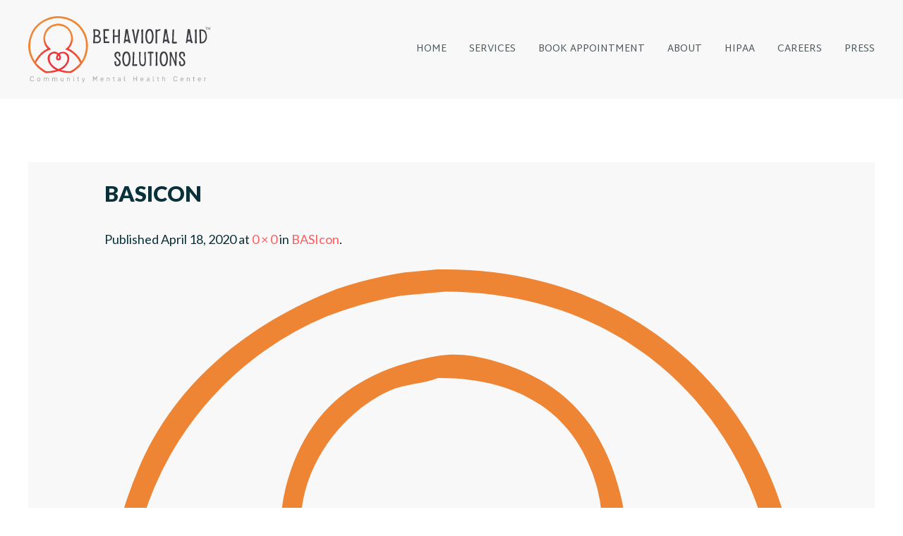

--- FILE ---
content_type: text/html; charset=UTF-8
request_url: https://behavioralaid.com/basicon/
body_size: 12456
content:

<!DOCTYPE html>
<!--[if lt IE 7 ]><html class="ie ie6" dir="ltr" lang="en" prefix="og: https://ogp.me/ns#"> <![endif]-->
<!--[if IE 7 ]><html class="ie ie7" dir="ltr" lang="en" prefix="og: https://ogp.me/ns#"> <![endif]-->
<!--[if IE 8 ]><html class="ie ie8" dir="ltr" lang="en" prefix="og: https://ogp.me/ns#"> <![endif]-->
<!--[if IE 9 ]><html class="ie ie9" dir="ltr" lang="en" prefix="og: https://ogp.me/ns#"> <![endif]-->
<!--[if (gte IE 9)|!(IE)]><!--><html dir="ltr" lang="en" prefix="og: https://ogp.me/ns#"><!--<![endif]-->
	<head>
		<title>BASIcon | Behavioral Aid Solutions</title>

		<!-- All in One SEO 4.9.3 - aioseo.com -->
	<meta name="robots" content="max-image-preview:large" />
	<meta name="author" content="Behavioral Aid Solutions"/>
	<meta name="google-site-verification" content="google-site-verification=yoHkgsA6SI75XCyJBYIY8WQWsF-qU8373hru_gdqD54" />
	<link rel="canonical" href="https://behavioralaid.com/basicon/" />
	<meta name="generator" content="All in One SEO (AIOSEO) 4.9.3" />
		<meta property="og:locale" content="en_US" />
		<meta property="og:site_name" content="Behavioral Aid Solutions » Community Mental Health Center" />
		<meta property="og:type" content="article" />
		<meta property="og:title" content="BASIcon | Behavioral Aid Solutions" />
		<meta property="og:url" content="https://behavioralaid.com/basicon/" />
		<meta property="og:image" content="https://behavioralaid.com/wp-content/uploads/2020/04/BASLogoHeaderFix.svg" />
		<meta property="og:image:secure_url" content="https://behavioralaid.com/wp-content/uploads/2020/04/BASLogoHeaderFix.svg" />
		<meta property="article:published_time" content="2020-04-18T06:08:29+00:00" />
		<meta property="article:modified_time" content="2020-04-18T06:08:29+00:00" />
		<meta name="twitter:card" content="summary" />
		<meta name="twitter:title" content="BASIcon | Behavioral Aid Solutions" />
		<meta name="twitter:image" content="https://behavioralaid.com/wp-content/uploads/2020/04/BASLogoHeaderFix.svg" />
		<script type="application/ld+json" class="aioseo-schema">
			{"@context":"https:\/\/schema.org","@graph":[{"@type":"BreadcrumbList","@id":"https:\/\/behavioralaid.com\/basicon\/#breadcrumblist","itemListElement":[{"@type":"ListItem","@id":"https:\/\/behavioralaid.com#listItem","position":1,"name":"Home","item":"https:\/\/behavioralaid.com","nextItem":{"@type":"ListItem","@id":"https:\/\/behavioralaid.com\/basicon\/#listItem","name":"BASIcon"}},{"@type":"ListItem","@id":"https:\/\/behavioralaid.com\/basicon\/#listItem","position":2,"name":"BASIcon","previousItem":{"@type":"ListItem","@id":"https:\/\/behavioralaid.com#listItem","name":"Home"}}]},{"@type":"ItemPage","@id":"https:\/\/behavioralaid.com\/basicon\/#itempage","url":"https:\/\/behavioralaid.com\/basicon\/","name":"BASIcon | Behavioral Aid Solutions","inLanguage":"en","isPartOf":{"@id":"https:\/\/behavioralaid.com\/#website"},"breadcrumb":{"@id":"https:\/\/behavioralaid.com\/basicon\/#breadcrumblist"},"author":{"@id":"https:\/\/behavioralaid.com\/author\/jpbaggini\/#author"},"creator":{"@id":"https:\/\/behavioralaid.com\/author\/jpbaggini\/#author"},"datePublished":"2020-04-18T01:08:29-05:00","dateModified":"2020-04-18T01:08:29-05:00"},{"@type":"Organization","@id":"https:\/\/behavioralaid.com\/#organization","name":"Behavioral Aid Solutions","description":"Community Mental Health Center","url":"https:\/\/behavioralaid.com\/","telephone":"+17867622952","logo":{"@type":"ImageObject","url":"https:\/\/behavioralaid.com\/wp-content\/uploads\/2020\/04\/BAS-LogoCMHCWN.svg","@id":"https:\/\/behavioralaid.com\/basicon\/#organizationLogo"},"image":{"@id":"https:\/\/behavioralaid.com\/basicon\/#organizationLogo"}},{"@type":"Person","@id":"https:\/\/behavioralaid.com\/author\/jpbaggini\/#author","url":"https:\/\/behavioralaid.com\/author\/jpbaggini\/","name":"Behavioral Aid Solutions","image":{"@type":"ImageObject","@id":"https:\/\/behavioralaid.com\/basicon\/#authorImage","url":"https:\/\/secure.gravatar.com\/avatar\/b65873ab0590d3312164821af0c66af7a4c3341d94579f94fac63127d54eeb5b?s=96&d=mm&r=g","width":96,"height":96,"caption":"Behavioral Aid Solutions"}},{"@type":"WebSite","@id":"https:\/\/behavioralaid.com\/#website","url":"https:\/\/behavioralaid.com\/","name":"Behavioral Aid Solutions","description":"Community Mental Health Center","inLanguage":"en","publisher":{"@id":"https:\/\/behavioralaid.com\/#organization"}}]}
		</script>
		<!-- All in One SEO -->

			<meta charset="UTF-8" />
			<meta name="viewport" content="width=device-width, initial-scale=1.0, maximum-scale=1.0, user-scalable=no" />
		<link rel='dns-prefetch' href='//fonts.googleapis.com' />
<link rel="alternate" type="application/rss+xml" title="Behavioral Aid Solutions &raquo; Feed" href="https://behavioralaid.com/feed/" />
<link rel="alternate" type="application/rss+xml" title="Behavioral Aid Solutions &raquo; Comments Feed" href="https://behavioralaid.com/comments/feed/" />
<link rel="alternate" title="oEmbed (JSON)" type="application/json+oembed" href="https://behavioralaid.com/wp-json/oembed/1.0/embed?url=https%3A%2F%2Fbehavioralaid.com%2Fbasicon%2F" />
<link rel="alternate" title="oEmbed (XML)" type="text/xml+oembed" href="https://behavioralaid.com/wp-json/oembed/1.0/embed?url=https%3A%2F%2Fbehavioralaid.com%2Fbasicon%2F&#038;format=xml" />
		<!-- This site uses the Google Analytics by MonsterInsights plugin v9.11.1 - Using Analytics tracking - https://www.monsterinsights.com/ -->
							<script src="//www.googletagmanager.com/gtag/js?id=G-3GCSZ68KD0"  data-cfasync="false" data-wpfc-render="false" type="text/javascript" async></script>
			<script data-cfasync="false" data-wpfc-render="false" type="text/javascript">
				var mi_version = '9.11.1';
				var mi_track_user = true;
				var mi_no_track_reason = '';
								var MonsterInsightsDefaultLocations = {"page_location":"https:\/\/behavioralaid.com\/basicon\/"};
								if ( typeof MonsterInsightsPrivacyGuardFilter === 'function' ) {
					var MonsterInsightsLocations = (typeof MonsterInsightsExcludeQuery === 'object') ? MonsterInsightsPrivacyGuardFilter( MonsterInsightsExcludeQuery ) : MonsterInsightsPrivacyGuardFilter( MonsterInsightsDefaultLocations );
				} else {
					var MonsterInsightsLocations = (typeof MonsterInsightsExcludeQuery === 'object') ? MonsterInsightsExcludeQuery : MonsterInsightsDefaultLocations;
				}

								var disableStrs = [
										'ga-disable-G-3GCSZ68KD0',
									];

				/* Function to detect opted out users */
				function __gtagTrackerIsOptedOut() {
					for (var index = 0; index < disableStrs.length; index++) {
						if (document.cookie.indexOf(disableStrs[index] + '=true') > -1) {
							return true;
						}
					}

					return false;
				}

				/* Disable tracking if the opt-out cookie exists. */
				if (__gtagTrackerIsOptedOut()) {
					for (var index = 0; index < disableStrs.length; index++) {
						window[disableStrs[index]] = true;
					}
				}

				/* Opt-out function */
				function __gtagTrackerOptout() {
					for (var index = 0; index < disableStrs.length; index++) {
						document.cookie = disableStrs[index] + '=true; expires=Thu, 31 Dec 2099 23:59:59 UTC; path=/';
						window[disableStrs[index]] = true;
					}
				}

				if ('undefined' === typeof gaOptout) {
					function gaOptout() {
						__gtagTrackerOptout();
					}
				}
								window.dataLayer = window.dataLayer || [];

				window.MonsterInsightsDualTracker = {
					helpers: {},
					trackers: {},
				};
				if (mi_track_user) {
					function __gtagDataLayer() {
						dataLayer.push(arguments);
					}

					function __gtagTracker(type, name, parameters) {
						if (!parameters) {
							parameters = {};
						}

						if (parameters.send_to) {
							__gtagDataLayer.apply(null, arguments);
							return;
						}

						if (type === 'event') {
														parameters.send_to = monsterinsights_frontend.v4_id;
							var hookName = name;
							if (typeof parameters['event_category'] !== 'undefined') {
								hookName = parameters['event_category'] + ':' + name;
							}

							if (typeof MonsterInsightsDualTracker.trackers[hookName] !== 'undefined') {
								MonsterInsightsDualTracker.trackers[hookName](parameters);
							} else {
								__gtagDataLayer('event', name, parameters);
							}
							
						} else {
							__gtagDataLayer.apply(null, arguments);
						}
					}

					__gtagTracker('js', new Date());
					__gtagTracker('set', {
						'developer_id.dZGIzZG': true,
											});
					if ( MonsterInsightsLocations.page_location ) {
						__gtagTracker('set', MonsterInsightsLocations);
					}
										__gtagTracker('config', 'G-3GCSZ68KD0', {"forceSSL":"true","link_attribution":"true"} );
										window.gtag = __gtagTracker;										(function () {
						/* https://developers.google.com/analytics/devguides/collection/analyticsjs/ */
						/* ga and __gaTracker compatibility shim. */
						var noopfn = function () {
							return null;
						};
						var newtracker = function () {
							return new Tracker();
						};
						var Tracker = function () {
							return null;
						};
						var p = Tracker.prototype;
						p.get = noopfn;
						p.set = noopfn;
						p.send = function () {
							var args = Array.prototype.slice.call(arguments);
							args.unshift('send');
							__gaTracker.apply(null, args);
						};
						var __gaTracker = function () {
							var len = arguments.length;
							if (len === 0) {
								return;
							}
							var f = arguments[len - 1];
							if (typeof f !== 'object' || f === null || typeof f.hitCallback !== 'function') {
								if ('send' === arguments[0]) {
									var hitConverted, hitObject = false, action;
									if ('event' === arguments[1]) {
										if ('undefined' !== typeof arguments[3]) {
											hitObject = {
												'eventAction': arguments[3],
												'eventCategory': arguments[2],
												'eventLabel': arguments[4],
												'value': arguments[5] ? arguments[5] : 1,
											}
										}
									}
									if ('pageview' === arguments[1]) {
										if ('undefined' !== typeof arguments[2]) {
											hitObject = {
												'eventAction': 'page_view',
												'page_path': arguments[2],
											}
										}
									}
									if (typeof arguments[2] === 'object') {
										hitObject = arguments[2];
									}
									if (typeof arguments[5] === 'object') {
										Object.assign(hitObject, arguments[5]);
									}
									if ('undefined' !== typeof arguments[1].hitType) {
										hitObject = arguments[1];
										if ('pageview' === hitObject.hitType) {
											hitObject.eventAction = 'page_view';
										}
									}
									if (hitObject) {
										action = 'timing' === arguments[1].hitType ? 'timing_complete' : hitObject.eventAction;
										hitConverted = mapArgs(hitObject);
										__gtagTracker('event', action, hitConverted);
									}
								}
								return;
							}

							function mapArgs(args) {
								var arg, hit = {};
								var gaMap = {
									'eventCategory': 'event_category',
									'eventAction': 'event_action',
									'eventLabel': 'event_label',
									'eventValue': 'event_value',
									'nonInteraction': 'non_interaction',
									'timingCategory': 'event_category',
									'timingVar': 'name',
									'timingValue': 'value',
									'timingLabel': 'event_label',
									'page': 'page_path',
									'location': 'page_location',
									'title': 'page_title',
									'referrer' : 'page_referrer',
								};
								for (arg in args) {
																		if (!(!args.hasOwnProperty(arg) || !gaMap.hasOwnProperty(arg))) {
										hit[gaMap[arg]] = args[arg];
									} else {
										hit[arg] = args[arg];
									}
								}
								return hit;
							}

							try {
								f.hitCallback();
							} catch (ex) {
							}
						};
						__gaTracker.create = newtracker;
						__gaTracker.getByName = newtracker;
						__gaTracker.getAll = function () {
							return [];
						};
						__gaTracker.remove = noopfn;
						__gaTracker.loaded = true;
						window['__gaTracker'] = __gaTracker;
					})();
									} else {
										console.log("");
					(function () {
						function __gtagTracker() {
							return null;
						}

						window['__gtagTracker'] = __gtagTracker;
						window['gtag'] = __gtagTracker;
					})();
									}
			</script>
							<!-- / Google Analytics by MonsterInsights -->
		<style id='wp-img-auto-sizes-contain-inline-css' type='text/css'>
img:is([sizes=auto i],[sizes^="auto," i]){contain-intrinsic-size:3000px 1500px}
/*# sourceURL=wp-img-auto-sizes-contain-inline-css */
</style>
<link rel='stylesheet' id='smls-frontend-style-css' href='https://behavioralaid.com/wp-content/plugins/smart-logo-showcase-lite/css/smls-frontend-style.css?ver=1.1.9' type='text/css' media='all' />
<link rel='stylesheet' id='smls-block-editor-css' href='https://behavioralaid.com/wp-content/plugins/smart-logo-showcase-lite/inc/smls-block/smls-block.css?ver=1.1.9' type='text/css' media='all' />
<style id='wp-emoji-styles-inline-css' type='text/css'>

	img.wp-smiley, img.emoji {
		display: inline !important;
		border: none !important;
		box-shadow: none !important;
		height: 1em !important;
		width: 1em !important;
		margin: 0 0.07em !important;
		vertical-align: -0.1em !important;
		background: none !important;
		padding: 0 !important;
	}
/*# sourceURL=wp-emoji-styles-inline-css */
</style>
<style id='wp-block-library-inline-css' type='text/css'>
:root{--wp-block-synced-color:#7a00df;--wp-block-synced-color--rgb:122,0,223;--wp-bound-block-color:var(--wp-block-synced-color);--wp-editor-canvas-background:#ddd;--wp-admin-theme-color:#007cba;--wp-admin-theme-color--rgb:0,124,186;--wp-admin-theme-color-darker-10:#006ba1;--wp-admin-theme-color-darker-10--rgb:0,107,160.5;--wp-admin-theme-color-darker-20:#005a87;--wp-admin-theme-color-darker-20--rgb:0,90,135;--wp-admin-border-width-focus:2px}@media (min-resolution:192dpi){:root{--wp-admin-border-width-focus:1.5px}}.wp-element-button{cursor:pointer}:root .has-very-light-gray-background-color{background-color:#eee}:root .has-very-dark-gray-background-color{background-color:#313131}:root .has-very-light-gray-color{color:#eee}:root .has-very-dark-gray-color{color:#313131}:root .has-vivid-green-cyan-to-vivid-cyan-blue-gradient-background{background:linear-gradient(135deg,#00d084,#0693e3)}:root .has-purple-crush-gradient-background{background:linear-gradient(135deg,#34e2e4,#4721fb 50%,#ab1dfe)}:root .has-hazy-dawn-gradient-background{background:linear-gradient(135deg,#faaca8,#dad0ec)}:root .has-subdued-olive-gradient-background{background:linear-gradient(135deg,#fafae1,#67a671)}:root .has-atomic-cream-gradient-background{background:linear-gradient(135deg,#fdd79a,#004a59)}:root .has-nightshade-gradient-background{background:linear-gradient(135deg,#330968,#31cdcf)}:root .has-midnight-gradient-background{background:linear-gradient(135deg,#020381,#2874fc)}:root{--wp--preset--font-size--normal:16px;--wp--preset--font-size--huge:42px}.has-regular-font-size{font-size:1em}.has-larger-font-size{font-size:2.625em}.has-normal-font-size{font-size:var(--wp--preset--font-size--normal)}.has-huge-font-size{font-size:var(--wp--preset--font-size--huge)}.has-text-align-center{text-align:center}.has-text-align-left{text-align:left}.has-text-align-right{text-align:right}.has-fit-text{white-space:nowrap!important}#end-resizable-editor-section{display:none}.aligncenter{clear:both}.items-justified-left{justify-content:flex-start}.items-justified-center{justify-content:center}.items-justified-right{justify-content:flex-end}.items-justified-space-between{justify-content:space-between}.screen-reader-text{border:0;clip-path:inset(50%);height:1px;margin:-1px;overflow:hidden;padding:0;position:absolute;width:1px;word-wrap:normal!important}.screen-reader-text:focus{background-color:#ddd;clip-path:none;color:#444;display:block;font-size:1em;height:auto;left:5px;line-height:normal;padding:15px 23px 14px;text-decoration:none;top:5px;width:auto;z-index:100000}html :where(.has-border-color){border-style:solid}html :where([style*=border-top-color]){border-top-style:solid}html :where([style*=border-right-color]){border-right-style:solid}html :where([style*=border-bottom-color]){border-bottom-style:solid}html :where([style*=border-left-color]){border-left-style:solid}html :where([style*=border-width]){border-style:solid}html :where([style*=border-top-width]){border-top-style:solid}html :where([style*=border-right-width]){border-right-style:solid}html :where([style*=border-bottom-width]){border-bottom-style:solid}html :where([style*=border-left-width]){border-left-style:solid}html :where(img[class*=wp-image-]){height:auto;max-width:100%}:where(figure){margin:0 0 1em}html :where(.is-position-sticky){--wp-admin--admin-bar--position-offset:var(--wp-admin--admin-bar--height,0px)}@media screen and (max-width:600px){html :where(.is-position-sticky){--wp-admin--admin-bar--position-offset:0px}}

/*# sourceURL=wp-block-library-inline-css */
</style><style id='global-styles-inline-css' type='text/css'>
:root{--wp--preset--aspect-ratio--square: 1;--wp--preset--aspect-ratio--4-3: 4/3;--wp--preset--aspect-ratio--3-4: 3/4;--wp--preset--aspect-ratio--3-2: 3/2;--wp--preset--aspect-ratio--2-3: 2/3;--wp--preset--aspect-ratio--16-9: 16/9;--wp--preset--aspect-ratio--9-16: 9/16;--wp--preset--color--black: #000000;--wp--preset--color--cyan-bluish-gray: #abb8c3;--wp--preset--color--white: #ffffff;--wp--preset--color--pale-pink: #f78da7;--wp--preset--color--vivid-red: #cf2e2e;--wp--preset--color--luminous-vivid-orange: #ff6900;--wp--preset--color--luminous-vivid-amber: #fcb900;--wp--preset--color--light-green-cyan: #7bdcb5;--wp--preset--color--vivid-green-cyan: #00d084;--wp--preset--color--pale-cyan-blue: #8ed1fc;--wp--preset--color--vivid-cyan-blue: #0693e3;--wp--preset--color--vivid-purple: #9b51e0;--wp--preset--gradient--vivid-cyan-blue-to-vivid-purple: linear-gradient(135deg,rgb(6,147,227) 0%,rgb(155,81,224) 100%);--wp--preset--gradient--light-green-cyan-to-vivid-green-cyan: linear-gradient(135deg,rgb(122,220,180) 0%,rgb(0,208,130) 100%);--wp--preset--gradient--luminous-vivid-amber-to-luminous-vivid-orange: linear-gradient(135deg,rgb(252,185,0) 0%,rgb(255,105,0) 100%);--wp--preset--gradient--luminous-vivid-orange-to-vivid-red: linear-gradient(135deg,rgb(255,105,0) 0%,rgb(207,46,46) 100%);--wp--preset--gradient--very-light-gray-to-cyan-bluish-gray: linear-gradient(135deg,rgb(238,238,238) 0%,rgb(169,184,195) 100%);--wp--preset--gradient--cool-to-warm-spectrum: linear-gradient(135deg,rgb(74,234,220) 0%,rgb(151,120,209) 20%,rgb(207,42,186) 40%,rgb(238,44,130) 60%,rgb(251,105,98) 80%,rgb(254,248,76) 100%);--wp--preset--gradient--blush-light-purple: linear-gradient(135deg,rgb(255,206,236) 0%,rgb(152,150,240) 100%);--wp--preset--gradient--blush-bordeaux: linear-gradient(135deg,rgb(254,205,165) 0%,rgb(254,45,45) 50%,rgb(107,0,62) 100%);--wp--preset--gradient--luminous-dusk: linear-gradient(135deg,rgb(255,203,112) 0%,rgb(199,81,192) 50%,rgb(65,88,208) 100%);--wp--preset--gradient--pale-ocean: linear-gradient(135deg,rgb(255,245,203) 0%,rgb(182,227,212) 50%,rgb(51,167,181) 100%);--wp--preset--gradient--electric-grass: linear-gradient(135deg,rgb(202,248,128) 0%,rgb(113,206,126) 100%);--wp--preset--gradient--midnight: linear-gradient(135deg,rgb(2,3,129) 0%,rgb(40,116,252) 100%);--wp--preset--font-size--small: 13px;--wp--preset--font-size--medium: 20px;--wp--preset--font-size--large: 36px;--wp--preset--font-size--x-large: 42px;--wp--preset--spacing--20: 0.44rem;--wp--preset--spacing--30: 0.67rem;--wp--preset--spacing--40: 1rem;--wp--preset--spacing--50: 1.5rem;--wp--preset--spacing--60: 2.25rem;--wp--preset--spacing--70: 3.38rem;--wp--preset--spacing--80: 5.06rem;--wp--preset--shadow--natural: 6px 6px 9px rgba(0, 0, 0, 0.2);--wp--preset--shadow--deep: 12px 12px 50px rgba(0, 0, 0, 0.4);--wp--preset--shadow--sharp: 6px 6px 0px rgba(0, 0, 0, 0.2);--wp--preset--shadow--outlined: 6px 6px 0px -3px rgb(255, 255, 255), 6px 6px rgb(0, 0, 0);--wp--preset--shadow--crisp: 6px 6px 0px rgb(0, 0, 0);}:where(.is-layout-flex){gap: 0.5em;}:where(.is-layout-grid){gap: 0.5em;}body .is-layout-flex{display: flex;}.is-layout-flex{flex-wrap: wrap;align-items: center;}.is-layout-flex > :is(*, div){margin: 0;}body .is-layout-grid{display: grid;}.is-layout-grid > :is(*, div){margin: 0;}:where(.wp-block-columns.is-layout-flex){gap: 2em;}:where(.wp-block-columns.is-layout-grid){gap: 2em;}:where(.wp-block-post-template.is-layout-flex){gap: 1.25em;}:where(.wp-block-post-template.is-layout-grid){gap: 1.25em;}.has-black-color{color: var(--wp--preset--color--black) !important;}.has-cyan-bluish-gray-color{color: var(--wp--preset--color--cyan-bluish-gray) !important;}.has-white-color{color: var(--wp--preset--color--white) !important;}.has-pale-pink-color{color: var(--wp--preset--color--pale-pink) !important;}.has-vivid-red-color{color: var(--wp--preset--color--vivid-red) !important;}.has-luminous-vivid-orange-color{color: var(--wp--preset--color--luminous-vivid-orange) !important;}.has-luminous-vivid-amber-color{color: var(--wp--preset--color--luminous-vivid-amber) !important;}.has-light-green-cyan-color{color: var(--wp--preset--color--light-green-cyan) !important;}.has-vivid-green-cyan-color{color: var(--wp--preset--color--vivid-green-cyan) !important;}.has-pale-cyan-blue-color{color: var(--wp--preset--color--pale-cyan-blue) !important;}.has-vivid-cyan-blue-color{color: var(--wp--preset--color--vivid-cyan-blue) !important;}.has-vivid-purple-color{color: var(--wp--preset--color--vivid-purple) !important;}.has-black-background-color{background-color: var(--wp--preset--color--black) !important;}.has-cyan-bluish-gray-background-color{background-color: var(--wp--preset--color--cyan-bluish-gray) !important;}.has-white-background-color{background-color: var(--wp--preset--color--white) !important;}.has-pale-pink-background-color{background-color: var(--wp--preset--color--pale-pink) !important;}.has-vivid-red-background-color{background-color: var(--wp--preset--color--vivid-red) !important;}.has-luminous-vivid-orange-background-color{background-color: var(--wp--preset--color--luminous-vivid-orange) !important;}.has-luminous-vivid-amber-background-color{background-color: var(--wp--preset--color--luminous-vivid-amber) !important;}.has-light-green-cyan-background-color{background-color: var(--wp--preset--color--light-green-cyan) !important;}.has-vivid-green-cyan-background-color{background-color: var(--wp--preset--color--vivid-green-cyan) !important;}.has-pale-cyan-blue-background-color{background-color: var(--wp--preset--color--pale-cyan-blue) !important;}.has-vivid-cyan-blue-background-color{background-color: var(--wp--preset--color--vivid-cyan-blue) !important;}.has-vivid-purple-background-color{background-color: var(--wp--preset--color--vivid-purple) !important;}.has-black-border-color{border-color: var(--wp--preset--color--black) !important;}.has-cyan-bluish-gray-border-color{border-color: var(--wp--preset--color--cyan-bluish-gray) !important;}.has-white-border-color{border-color: var(--wp--preset--color--white) !important;}.has-pale-pink-border-color{border-color: var(--wp--preset--color--pale-pink) !important;}.has-vivid-red-border-color{border-color: var(--wp--preset--color--vivid-red) !important;}.has-luminous-vivid-orange-border-color{border-color: var(--wp--preset--color--luminous-vivid-orange) !important;}.has-luminous-vivid-amber-border-color{border-color: var(--wp--preset--color--luminous-vivid-amber) !important;}.has-light-green-cyan-border-color{border-color: var(--wp--preset--color--light-green-cyan) !important;}.has-vivid-green-cyan-border-color{border-color: var(--wp--preset--color--vivid-green-cyan) !important;}.has-pale-cyan-blue-border-color{border-color: var(--wp--preset--color--pale-cyan-blue) !important;}.has-vivid-cyan-blue-border-color{border-color: var(--wp--preset--color--vivid-cyan-blue) !important;}.has-vivid-purple-border-color{border-color: var(--wp--preset--color--vivid-purple) !important;}.has-vivid-cyan-blue-to-vivid-purple-gradient-background{background: var(--wp--preset--gradient--vivid-cyan-blue-to-vivid-purple) !important;}.has-light-green-cyan-to-vivid-green-cyan-gradient-background{background: var(--wp--preset--gradient--light-green-cyan-to-vivid-green-cyan) !important;}.has-luminous-vivid-amber-to-luminous-vivid-orange-gradient-background{background: var(--wp--preset--gradient--luminous-vivid-amber-to-luminous-vivid-orange) !important;}.has-luminous-vivid-orange-to-vivid-red-gradient-background{background: var(--wp--preset--gradient--luminous-vivid-orange-to-vivid-red) !important;}.has-very-light-gray-to-cyan-bluish-gray-gradient-background{background: var(--wp--preset--gradient--very-light-gray-to-cyan-bluish-gray) !important;}.has-cool-to-warm-spectrum-gradient-background{background: var(--wp--preset--gradient--cool-to-warm-spectrum) !important;}.has-blush-light-purple-gradient-background{background: var(--wp--preset--gradient--blush-light-purple) !important;}.has-blush-bordeaux-gradient-background{background: var(--wp--preset--gradient--blush-bordeaux) !important;}.has-luminous-dusk-gradient-background{background: var(--wp--preset--gradient--luminous-dusk) !important;}.has-pale-ocean-gradient-background{background: var(--wp--preset--gradient--pale-ocean) !important;}.has-electric-grass-gradient-background{background: var(--wp--preset--gradient--electric-grass) !important;}.has-midnight-gradient-background{background: var(--wp--preset--gradient--midnight) !important;}.has-small-font-size{font-size: var(--wp--preset--font-size--small) !important;}.has-medium-font-size{font-size: var(--wp--preset--font-size--medium) !important;}.has-large-font-size{font-size: var(--wp--preset--font-size--large) !important;}.has-x-large-font-size{font-size: var(--wp--preset--font-size--x-large) !important;}
/*# sourceURL=global-styles-inline-css */
</style>

<style id='classic-theme-styles-inline-css' type='text/css'>
/*! This file is auto-generated */
.wp-block-button__link{color:#fff;background-color:#32373c;border-radius:9999px;box-shadow:none;text-decoration:none;padding:calc(.667em + 2px) calc(1.333em + 2px);font-size:1.125em}.wp-block-file__button{background:#32373c;color:#fff;text-decoration:none}
/*# sourceURL=/wp-includes/css/classic-themes.min.css */
</style>
<link rel='stylesheet' id='contact-form-7-css' href='https://behavioralaid.com/wp-content/plugins/contact-form-7/includes/css/styles.css?ver=6.1.4' type='text/css' media='all' />
<link rel='stylesheet' id='note-widget-css' href='https://behavioralaid.com/wp-content/plugins/note/assets/css/widgets/note-widget.css?ver=1.4.7' type='text/css' media='all' />
<link rel='stylesheet' id='smls-fontawesome-style-css' href='https://behavioralaid.com/wp-content/plugins/smart-logo-showcase-lite/css/font-awesome.min.css?ver=1.1.9' type='text/css' media='all' />
<link rel='stylesheet' id='smls-google-fonts-sans-css' href='https://fonts.googleapis.com/css?family=Open+Sans%3A400%2C300%2C600%2C700%2C800&#038;ver=6.9' type='text/css' media='all' />
<link rel='stylesheet' id='smls-google-fonts-roboto-css' href='https://fonts.googleapis.com/css?family=Roboto%3A400%2C300italic%2C400italic%2C500%2C500italic%2C700%2C700italic%2C900italic%2C900&#038;ver=6.9' type='text/css' media='all' />
<link rel='stylesheet' id='smls-google-fonts-lato-css' href='https://fonts.googleapis.com/css?family=Lato%3A400%2C300italic%2C400italic%2C700%2C700italic%2C900italic%2C900&#038;ver=6.9' type='text/css' media='all' />
<link rel='stylesheet' id='smls-google-fonts-montserrat-css' href='https://fonts.googleapis.com/css?family=Montserrat%3A400%2C700&#038;ver=6.9' type='text/css' media='all' />
<link rel='stylesheet' id='smls-google-fonts-merriweather-css' href='https://fonts.googleapis.com/css?family=Merriweather+Sans%3A300%2C400%2C700%2C800+Sans%3A300%2C400%2C700&#038;ver=6.9' type='text/css' media='all' />
<link rel='stylesheet' id='smls-google-fonts-droid-css' href='https://fonts.googleapis.com/css?family=Droid+Sans%3A400%2C700&#038;ver=6.9' type='text/css' media='all' />
<link rel='stylesheet' id='smls-google-fonts-oxygen-css' href='https://fonts.googleapis.com/css?family=Oxygen%3A300%2C400%2C700&#038;ver=6.9' type='text/css' media='all' />
<link rel='stylesheet' id='smls-google-fonts-raleway-css' href='https://fonts.googleapis.com/css?family=Raleway%3A100%2C200%2C300%2C400%2C500%2C600%2C700%2C800%2C900&#038;ver=6.9' type='text/css' media='all' />
<link rel='stylesheet' id='smls-owl-style-css' href='https://behavioralaid.com/wp-content/plugins/smart-logo-showcase-lite/css/owl.carousel.css?ver=1.1.9' type='text/css' media='all' />
<link rel='stylesheet' id='smls-tooltip-style-css' href='https://behavioralaid.com/wp-content/plugins/smart-logo-showcase-lite/css/tooltipster.bundle.css?ver=1.1.9' type='text/css' media='all' />
<link rel='stylesheet' id='smls-responsive-style-css' href='https://behavioralaid.com/wp-content/plugins/smart-logo-showcase-lite/css/smls-responsive.css?ver=1.1.9' type='text/css' media='all' />
<link rel='stylesheet' id='smls-popup-style-css' href='https://behavioralaid.com/wp-content/plugins/smart-logo-showcase-lite/css/popup-contact.css?ver=1.1.9' type='text/css' media='all' />
<link rel='stylesheet' id='baton-css' href='https://behavioralaid.com/wp-content/themes/baton/style.css?ver=1.1.3' type='text/css' media='all' />
<link rel='stylesheet' id='baton-red-css' href='https://behavioralaid.com/wp-content/themes/baton/css/red.css?ver=7d716ff98efc99faf3d06dbcb9fce875' type='text/css' media='all' />
<link rel='stylesheet' id='font-awesome-css-min-css' href='https://behavioralaid.com/wp-content/themes/baton/includes/css/font-awesome.min.css?ver=7d716ff98efc99faf3d06dbcb9fce875' type='text/css' media='all' />
<link rel='stylesheet' id='baton-google-web-fonts-css' href='https://fonts.googleapis.com/css?family=Lato%3A400%2C700%2C900%7CMartel+Sans%3A400%2C600&#038;ver=1.1.3' type='text/css' media='all' />
<link rel='stylesheet' id='baton-conductor-flexbox-css' href='https://behavioralaid.com/wp-content/themes/baton/css/conductor-flexbox.css?ver=1.0.5' type='text/css' media='all' />
<script type="text/javascript" src="https://behavioralaid.com/wp-content/plugins/google-analytics-for-wordpress/assets/js/frontend-gtag.min.js?ver=9.11.1" id="monsterinsights-frontend-script-js" async="async" data-wp-strategy="async"></script>
<script data-cfasync="false" data-wpfc-render="false" type="text/javascript" id='monsterinsights-frontend-script-js-extra'>/* <![CDATA[ */
var monsterinsights_frontend = {"js_events_tracking":"true","download_extensions":"doc,pdf,ppt,zip,xls,docx,pptx,xlsx","inbound_paths":"[{\"path\":\"\\\/go\\\/\",\"label\":\"affiliate\"},{\"path\":\"\\\/recommend\\\/\",\"label\":\"affiliate\"}]","home_url":"https:\/\/behavioralaid.com","hash_tracking":"false","v4_id":"G-3GCSZ68KD0"};/* ]]> */
</script>
<script type="text/javascript" src="https://behavioralaid.com/wp-includes/js/jquery/jquery.min.js?ver=3.7.1" id="jquery-core-js"></script>
<script type="text/javascript" src="https://behavioralaid.com/wp-includes/js/jquery/jquery-migrate.min.js?ver=3.4.1" id="jquery-migrate-js"></script>
<script type="text/javascript" src="https://behavioralaid.com/wp-content/plugins/smart-logo-showcase-lite/js/owl.carousel.js?ver=1.1.9" id="smls-owl-script-js"></script>
<script type="text/javascript" src="https://behavioralaid.com/wp-content/plugins/smart-logo-showcase-lite/js/tooltipster.bundle.js?ver=1.1.9" id="smls-tooltip-script-js"></script>
<script type="text/javascript" src="https://behavioralaid.com/wp-content/plugins/smart-logo-showcase-lite/js/smls-frontend-script.js?ver=1.1.9" id="smls-frontend-script-js"></script>
<script type="text/javascript" src="https://behavioralaid.com/wp-content/themes/baton/js/fitvids.min.js?ver=1.1.3" id="fitvids-js"></script>
<link rel="https://api.w.org/" href="https://behavioralaid.com/wp-json/" /><link rel="alternate" title="JSON" type="application/json" href="https://behavioralaid.com/wp-json/wp/v2/media/781" /><style type="text/css" id="baton-customizer"></style><style type="text/css" id="custom-background-css">
body.custom-background { background-color: #ffffff; }
</style>
	<link rel="icon" href="https://behavioralaid.com/wp-content/uploads/2020/04/cropped-BASLogoFaviconTrans-32x32.png" sizes="32x32" />
<link rel="icon" href="https://behavioralaid.com/wp-content/uploads/2020/04/cropped-BASLogoFaviconTrans-192x192.png" sizes="192x192" />
<link rel="apple-touch-icon" href="https://behavioralaid.com/wp-content/uploads/2020/04/cropped-BASLogoFaviconTrans-180x180.png" />
<meta name="msapplication-TileImage" content="https://behavioralaid.com/wp-content/uploads/2020/04/cropped-BASLogoFaviconTrans-270x270.png" />
<style id="ur-dynamic-colors">:root {
	--ur-primary-color: #475bb2;
	--ur-primary-dark: #4052a0;
	--ur-primary-light: #ffffff;
	--ur-button-text-normal-color: #FFFFFF;
	--ur-button-text-hover-color: #FFFFFF;
	--ur-button-background-normal-color: #475bb2;
	--ur-button-background-hover-color: #38488e;
}</style>		<style type="text/css" id="wp-custom-css">
			.grecaptcha-badge { visibility: hidden; }		</style>
			</head>

	<body data-rsssl=1 class="attachment wp-singular attachment-template-default single single-attachment postid-781 attachmentid-781 attachment-svg+xml custom-background wp-custom-logo wp-theme-baton user-registration-page ur-settings-sidebar-show cols-1">
		<!-- Header	-->
		<header id="header" class="cf">
			<!-- Primary Navigation (Mobile) -->
			<div id="primary-nav-wrap-mobile" class="primary-nav-wrap-mobile">
				<nav id="primary-nav-mobile-container" class="primary-nav-mobile-container cf-768">
					<a href="#" id="primary-nav-button" class="primary-nav-button button" title="Toggle Navigation">
						<span class="primary-nav-button-inner">
							Menu						</span>
					</a>

					<ul id="primary-nav-mobile" class="primary-nav primary-nav-mobile menu"><li id="menu-item-247" class="menu-item menu-item-type-custom menu-item-object-custom menu-item-home menu-item-247"><a href="https://behavioralaid.com"><span>Home</span></a></li>
<li id="menu-item-248" class="menu-item menu-item-type-post_type menu-item-object-page menu-item-248"><a href="https://behavioralaid.com/services/"><span>Services</span></a></li>
<li id="menu-item-273" class="menu-item menu-item-type-post_type menu-item-object-page menu-item-273"><a href="https://behavioralaid.com/contact/"><span>Book Appointment</span></a></li>
<li id="menu-item-254" class="menu-item menu-item-type-post_type menu-item-object-page menu-item-254"><a href="https://behavioralaid.com/about-us/"><span>About</span></a></li>
<li id="menu-item-334" class="menu-item menu-item-type-post_type menu-item-object-page menu-item-334"><a href="https://behavioralaid.com/privacy/"><span>HIPAA</span></a></li>
<li id="menu-item-414" class="menu-item menu-item-type-post_type menu-item-object-page menu-item-414"><a href="https://behavioralaid.com/jobs/"><span>Careers</span></a></li>
<li id="menu-item-1173" class="menu-item menu-item-type-custom menu-item-object-custom menu-item-1173"><a href="https://behavioralaid.com/press"><span>Press</span></a></li>
</ul>				</nav>
			</div>
			<!-- End Primary Navigation (Mobile) -->

			<div class="in baton-flex baton-flex-2-columns baton-flex-header-in">
				<!-- Logo/Site Title & Tagline -->
				<div id="title-tagline" class="baton-col baton-col-center-vertically baton-col-title-tagline title-tagline">
							<p id="title" class="site-title site-title-logo has-logo">
			<a href="https://behavioralaid.com/" class="custom-logo-link" rel="home"><img width="259" height="94" src="https://behavioralaid.com/wp-content/uploads/2020/04/BASLogoHeaderFix.svg" class="custom-logo" alt="Behavioral Aid Solutions" decoding="async" /></a>		</p>
								<p id="slogan" class="slogan hide hidden hide-tagline hide-slogan">
			Community Mental Health Center		</p>
					</div>
				<!-- End Logo/Site Title & Tagline -->

				<!-- Primary Navigation -->
				<div id="primary-nav-wrap" class="baton-col baton-col-center-vertically baton-col-primary-nav-wrap primary-nav-wrap">
					<nav id="primary-nav-container" class="primary-nav-container cf-768">
						<ul id="primary-nav" class="primary-nav menu"><li class="menu-item menu-item-type-custom menu-item-object-custom menu-item-home menu-item-247"><a href="https://behavioralaid.com"><span>Home</span></a></li>
<li class="menu-item menu-item-type-post_type menu-item-object-page menu-item-248"><a href="https://behavioralaid.com/services/"><span>Services</span></a></li>
<li class="menu-item menu-item-type-post_type menu-item-object-page menu-item-273"><a href="https://behavioralaid.com/contact/"><span>Book Appointment</span></a></li>
<li class="menu-item menu-item-type-post_type menu-item-object-page menu-item-254"><a href="https://behavioralaid.com/about-us/"><span>About</span></a></li>
<li class="menu-item menu-item-type-post_type menu-item-object-page menu-item-334"><a href="https://behavioralaid.com/privacy/"><span>HIPAA</span></a></li>
<li class="menu-item menu-item-type-post_type menu-item-object-page menu-item-414"><a href="https://behavioralaid.com/jobs/"><span>Careers</span></a></li>
<li class="menu-item menu-item-type-custom menu-item-object-custom menu-item-1173"><a href="https://behavioralaid.com/press"><span>Press</span></a></li>
</ul>					</nav>
				</div>
				<!-- End Primary Navigation -->
			</div>

			<div class="clear"></div>
		</header>
		<!-- End Header -->

		<div class="clear"></div>

		<!-- Secondary Navigation -->
				<!-- End Secondary Navigation -->

					<!-- Content Wrapper -->
			<div class="in content-wrapper-in cf">
		<!-- Google tag (gtag.js) -->
<script async src="https://www.googletagmanager.com/gtag/js?id=AW-11403881915">
</script>
<script>
  window.dataLayer = window.dataLayer || [];
  function gtag(){dataLayer.push(arguments);}
  gtag('js', new Date());

  gtag('config', 'AW-11403881915');
</script>
			<!-- Main -->
			<main role="main" class="content-wrap content-wrap-single content-wrap-single-attachment baton-flex no-breadcrumbs">
				<!-- Image Content -->
				<div class="baton-col baton-col-content">
					<section class="content-container content-attachment-container content-single-container content-attachment-container">
						

								
		<!-- Article -->
		<article id="post-781" class="content content-attachment cf post-781 attachment type-attachment status-inherit hentry">
			<!-- Article Header -->
			<header class="article-title-wrap">
						<div class="article-categories-wrap no-categories no-tags">
			
					</div>
	
				<h1 class="article-title">BASIcon</h1>
			</header>
			<!-- End Article Header -->

			<!-- Article Content -->
			<div class="article-content cf">
				<p class="article-attachment-meta">
					<span class="meta-prep meta-prep-entry-date">Published</span> <span class="entry-date"><time class="entry-date" datetime="2020-04-18T01:08:29-05:00">April 18, 2020</time></span> at <a href="https://behavioralaid.com/wp-content/uploads/2020/04/BASIcon.svg" title="Link to full-size image">0 &times; 0</a> in <a href="https://behavioralaid.com/basicon/" title="Return to BASIcon" rel="gallery">BASIcon</a>.				</p>

				<div class="attachment image">
					
					<a href="https://behavioralaid.com/pbas08/" title="BASIcon" rel="attachment">
						<img width="1024" height="1024" src="https://behavioralaid.com/wp-content/uploads/2020/04/BASIcon.svg" class="attachment-large size-large" alt="" decoding="async" fetchpriority="high" />					</a>
				</div>

				<div class="clear"></div>

				
				
				<div class="clear"></div>
			</div>
			<!-- End Article Content -->

			<div class="clear"></div>
		</article>
		<!-- End Article -->

		<div class="clear"></div>

				<!-- Single Image Navigation -->
		<div class="article-post-navigation single-post-navigation post-navigation single-image-navigation image-navigation baton-flex baton-flex-2-columns baton-flex-post-navigation">
			<div class="previous-posts baton-col baton-col-previous-posts">
				<a href='https://behavioralaid.com/basheader2/'>Previous Image</a>			</div>
			<div class="next-posts baton-col baton-col-next-posts">
				<a href='https://behavioralaid.com/pbas08/'>Next Image</a>			</div>
		</div>
		<!-- End Single Image Navigation -->
	
		<div class="clear"></div>

		
<!-- Author -->
<div id="article-author" class="article-author baton-flex baton-flex-2-columns baton-flex-article-author">
	<div class="author-header baton-col baton-col-author-avatar">
		<figure class="author-avatar">
			<img alt='' src='https://secure.gravatar.com/avatar/b65873ab0590d3312164821af0c66af7a4c3341d94579f94fac63127d54eeb5b?s=568&#038;d=mm&#038;r=g' srcset='https://secure.gravatar.com/avatar/b65873ab0590d3312164821af0c66af7a4c3341d94579f94fac63127d54eeb5b?s=1136&#038;d=mm&#038;r=g 2x' class='avatar avatar-568 photo' height='568' width='568' decoding='async'/>		</figure>
	</div>

	<div class="author-meta baton-col baton-col-author-meta">
		<h3 class="author-name">
			Behavioral Aid Solutions		</h3>
		<p class="author-details author-description">
					</p>
		<div class="author-url">
			<a class="author-url-link" href=""></a>
		</div>
		<div class="author-view-more-link">
			<a class="author-view-more-link" href="https://behavioralaid.com/author/jpbaggini/">View more posts from this author</a>
		</div>
	</div>
</div>
<!-- End Author -->
		<div class="clear"></div>

						<!-- Comments -->
						
<section id="comments" class="comments comments-wrap comments-closed no-comments">
	
	<div class="clear"></div>

	<!-- Comments Form -->
		<!-- End Comments Form -->

	<div class="clear"></div>
</section>

<!-- Comments Navigation -->
<!-- End Comments Navigation -->						<!-- End Comments -->

						<div class="clear"></div>
					</section>
				</div>
				<!-- End Image Content -->

				<!-- Sidebar -->
				
<div class="baton-col baton-col-sidebar has-primary-sidebar ">
	<section class="sidebar-container">
			</section>
</div>				<!-- End Sidebar -->

				<div class="clear"></div>
			</main>
			<!-- End Main -->

		</div>
		<!-- End Content Wrapper -->

		<div class="clear"></div>

		<!-- Footer -->
		<footer id="footer" class="cf">
			<div class="in footer-widgets-in">
				<!-- Footer Sidebar -->
				<aside class="footer-widgets baton-flex baton-flex-3-columns baton-flex-footer-widgets widgets-1 widgets">
									</aside>
				<!-- End Footer Sidebar -->
			</div>

			<div class="clear"></div>

			<div class="in copyright-area-widgets-in">
				<!-- Copyright Area Sidebar -->
				<aside class="copyright-area copyright-area-widgets cf widgets">
					<div id="copyright-area-widget-custom_html-7" class="widget_text widget copyright-area copyright-area-widget widget_custom_html"><div class="textwidget custom-html-widget"><span id="siteseal"><script async type="text/javascript"
src="https://seal.godaddy.com/getSeal?sealID=m4fj6cyRsVqJZ9WXGJyNoOnQU4LcEYj397F57shHuI2Jp4oVaCXujSPsja5q"
></script></span>

&ensp; &emsp;&ensp; &emsp;&ensp; &emsp;&ensp; &emsp; 
<span class="my_captcha">
	This website is Protected by reCAPTCHA and the Google
	<a href="https://policies.google.com/privacy">Privacy Policy</a> and
    <a href="https://policies.google.com/terms">Terms of Service</a> apply.
</span>

<img src="https://behavioralaid.com/wp-content/uploads/2020/04/BASHiPAALogoR.svg" align="right">

<br> 
<div style="text-align:center">
  If you are in a life threatening situation don’t use this website.
	
	<a href="https://behavioralaid.com/emergency">
	Call 911 or use these resources to get immediate help </a>
</div>


	</div></div>				</aside>
				<!-- End Copyright Area Sidebar -->

				<!-- Copyright Wrap -->
				<div class="copyright-wrap baton-flex baton-flex-2-columns baton-flex-copyright">
					<!-- Copyright -->
					<div class="copyright baton-col baton-col-copyright">
						<!-- Copyright Message -->
						<p class="copyright-message">
									<span class="site-copyright">
			Copyright &copy; 2026 <a href="https://behavioralaid.com/">Behavioral Aid Solutions</a>. All Rights Reserved.		</span>
		<span class="slocum-credit">
			<a href="http://slocumthemes.com/wordpress-themes/baton/?utm_source=https://behavioralaid.com&amp;utm_medium=footer-plugs&amp;utm_campaign=WordPressThemes" target="_blank">Baton by Slocum Studio</a>		</span>
							</p>
						<!-- End Copyright Message -->

						<!-- Footer Navigation -->
						<nav class="footer-nav">
							<ul id="footer-nav" class="footer-nav menu"><li class="menu-item menu-item-type-custom menu-item-object-custom menu-item-home menu-item-247"><a href="https://behavioralaid.com">Home</a></li>
<li class="menu-item menu-item-type-post_type menu-item-object-page menu-item-248"><a href="https://behavioralaid.com/services/">Services</a></li>
<li class="menu-item menu-item-type-post_type menu-item-object-page menu-item-273"><a href="https://behavioralaid.com/contact/">Book Appointment</a></li>
<li class="menu-item menu-item-type-post_type menu-item-object-page menu-item-254"><a href="https://behavioralaid.com/about-us/">About</a></li>
<li class="menu-item menu-item-type-post_type menu-item-object-page menu-item-334"><a href="https://behavioralaid.com/privacy/">HIPAA</a></li>
<li class="menu-item menu-item-type-post_type menu-item-object-page menu-item-414"><a href="https://behavioralaid.com/jobs/">Careers</a></li>
<li class="menu-item menu-item-type-custom menu-item-object-custom menu-item-1173"><a href="https://behavioralaid.com/press">Press</a></li>
</ul>						</nav>
						<!-- End Footer Navigation -->
					</div>
					<!-- End Copyright -->

					<!-- Social Media -->
					<div class="social-media-footer baton-col baton-col-social-media-footer">
						
			<div class="social-media-icons baton-flex baton-flex-5-columns baton-flex-social-media">
											<a href="https://www.facebook.com/behavioralaid/" class="facebook-url baton-col baton-col-social-media" target="_blank">
								<span class="social-media-icon fa fa-facebook"></span>
								<br />
								<span class="social-media-label facebook-url-label">Facebook</span>
							</a>
												<a href="https://twitter.com/behavioralaid" class="twitter-url baton-col baton-col-social-media" target="_blank">
								<span class="social-media-icon fa fa-twitter"></span>
								<br />
								<span class="social-media-label twitter-url-label">Twitter</span>
							</a>
												<a href="http://www.instagram.com/behavioralaid" class="instagram-url baton-col baton-col-social-media" target="_blank">
								<span class="social-media-icon fa fa-instagram"></span>
								<br />
								<span class="social-media-label instagram-url-label">Instagram</span>
							</a>
												<a href="https://www.linkedin.com/company/behavioral-aid-solutions" class="linkedin-url baton-col baton-col-social-media" target="_blank">
								<span class="social-media-icon fa fa-linkedin"></span>
								<br />
								<span class="social-media-label linkedin-url-label">LinkedIn</span>
							</a>
												<a href="https://www.youtube.com/channel/UCfMusUn5Wb4PAzVohVRQq1g" class="youtube-url baton-col baton-col-social-media" target="_blank">
								<span class="social-media-icon fa fa-youtube"></span>
								<br />
								<span class="social-media-label youtube-url-label">YouTube</span>
							</a>
								</div>
							</div>
					<!-- End Social Media -->
				</div>
				<!-- End Copyright Wrap -->
			</div>

			<div class="clear"></div>
		</footer>
		<!-- End Footer -->

		<div class="clear"></div>

		<script type="speculationrules">
{"prefetch":[{"source":"document","where":{"and":[{"href_matches":"/*"},{"not":{"href_matches":["/wp-*.php","/wp-admin/*","/wp-content/uploads/*","/wp-content/*","/wp-content/plugins/*","/wp-content/themes/baton/*","/*\\?(.+)"]}},{"not":{"selector_matches":"a[rel~=\"nofollow\"]"}},{"not":{"selector_matches":".no-prefetch, .no-prefetch a"}}]},"eagerness":"conservative"}]}
</script>
			<script type="text/javascript">
					// <![CDATA[
				jQuery( function( $ ) {
					var $primary_nav_and_button = $( '.primary-nav-button, .primary-nav-mobile' ),
						$primary_nav_items = $primary_nav_and_button.find( 'li' ),
						$secondary_nav_and_button = $( '.secondary-nav-button, .secondary-nav' ),
						$secondary_nav_items = $secondary_nav_and_button.find( 'li' );

					// Primary Nav
					$primary_nav_and_button.on( 'click', function ( e ) {
														// Prevent Propagation (bubbling) to other elements and default
								e.stopPropagation();
								e.preventDefault();
						
						// Open
						if ( ! $primary_nav_and_button.hasClass( 'open' ) ) {
							$primary_nav_and_button.addClass( 'open' );

							// 500ms delay to account for CSS transition (if any)
							setTimeout( function() {
								$primary_nav_and_button.addClass( 'opened' );
							}, 500 );
						}
						// Close
						else {
							$primary_nav_and_button.removeClass( 'open opened' );
						}
					} );

					// Secondary Nav
					$secondary_nav_and_button.on( 'click', function ( e ) {
														// Prevent Propagation (bubbling) to other elements and default
								e.stopPropagation();
								e.preventDefault();
						
						// Open
						if ( ! $secondary_nav_and_button.hasClass( 'open' ) ) {
							$secondary_nav_and_button.addClass( 'open' );

							// 500ms delay to account for CSS transition (if any)
							setTimeout( function() {
								$secondary_nav_and_button.addClass( 'opened' );
							}, 500 );
						}
						// Close
						else {
							$secondary_nav_and_button.removeClass( 'open opened' );
						}
					} );

					// Primary Nav/Secondary Items
					$primary_nav_items.add( $secondary_nav_items ).each( function() {
						var $this = $( this );

						// Child elements
						if ( $this.hasClass( 'menu-item-has-children' ) || $this.hasClass( 'page_item_has_children' ) ) {
							$this.addClass( 'closed' ).append( '<span class="fa fa-chevron-down child-menu-button"></span>' );

							// Child menu buttons
							$this.find( '.child-menu-button' ).on( 'click', function( e ) {
								var $child_button = $( this );

								$this.toggleClass( 'closed open opened' );

								$child_button.toggleClass( 'fa-chevron-up fa-chevron-down' );
							} );
						}
					} );

					// Primary Nav/Secondary Nav Items Click
					$primary_nav_items.add( $secondary_nav_items ).on( 'click', function( e ) {
						// Prevent Propagation (bubbling) to other elements
						e.stopPropagation();
					} );

					// Document
					$( document ).on( 'click', function() {
						// Close Primary Nav
						$primary_nav_and_button.removeClass( 'open opened' );

						// Close Secondary Nav
						$secondary_nav_and_button.removeClass( 'open opened' );
					} );

					// Fitvids
					$( 'article.content, .widget' ).fitVids();
				} );
				// ]]>
			</script>
		<script type="text/javascript" src="https://behavioralaid.com/wp-includes/js/dist/hooks.min.js?ver=dd5603f07f9220ed27f1" id="wp-hooks-js"></script>
<script type="text/javascript" src="https://behavioralaid.com/wp-includes/js/dist/i18n.min.js?ver=c26c3dc7bed366793375" id="wp-i18n-js"></script>
<script type="text/javascript" id="wp-i18n-js-after">
/* <![CDATA[ */
wp.i18n.setLocaleData( { 'text direction\u0004ltr': [ 'ltr' ] } );
//# sourceURL=wp-i18n-js-after
/* ]]> */
</script>
<script type="text/javascript" src="https://behavioralaid.com/wp-content/plugins/contact-form-7/includes/swv/js/index.js?ver=6.1.4" id="swv-js"></script>
<script type="text/javascript" id="contact-form-7-js-before">
/* <![CDATA[ */
var wpcf7 = {
    "api": {
        "root": "https:\/\/behavioralaid.com\/wp-json\/",
        "namespace": "contact-form-7\/v1"
    },
    "cached": 1
};
//# sourceURL=contact-form-7-js-before
/* ]]> */
</script>
<script type="text/javascript" src="https://behavioralaid.com/wp-content/plugins/contact-form-7/includes/js/index.js?ver=6.1.4" id="contact-form-7-js"></script>
<script type="text/javascript" src="https://behavioralaid.com/wp-includes/js/comment-reply.min.js?ver=7d716ff98efc99faf3d06dbcb9fce875" id="comment-reply-js" async="async" data-wp-strategy="async" fetchpriority="low"></script>
<script type="text/javascript" src="https://www.google.com/recaptcha/api.js?render=6LfsGusUAAAAAOexcj83AMkY_qAO-aDv8WXcfLmH&amp;ver=3.0" id="google-recaptcha-js"></script>
<script type="text/javascript" src="https://behavioralaid.com/wp-includes/js/dist/vendor/wp-polyfill.min.js?ver=3.15.0" id="wp-polyfill-js"></script>
<script type="text/javascript" id="wpcf7-recaptcha-js-before">
/* <![CDATA[ */
var wpcf7_recaptcha = {
    "sitekey": "6LfsGusUAAAAAOexcj83AMkY_qAO-aDv8WXcfLmH",
    "actions": {
        "homepage": "homepage",
        "contactform": "contactform"
    }
};
//# sourceURL=wpcf7-recaptcha-js-before
/* ]]> */
</script>
<script type="text/javascript" src="https://behavioralaid.com/wp-content/plugins/contact-form-7/modules/recaptcha/index.js?ver=6.1.4" id="wpcf7-recaptcha-js"></script>
<script id="wp-emoji-settings" type="application/json">
{"baseUrl":"https://s.w.org/images/core/emoji/17.0.2/72x72/","ext":".png","svgUrl":"https://s.w.org/images/core/emoji/17.0.2/svg/","svgExt":".svg","source":{"concatemoji":"https://behavioralaid.com/wp-includes/js/wp-emoji-release.min.js?ver=7d716ff98efc99faf3d06dbcb9fce875"}}
</script>
<script type="module">
/* <![CDATA[ */
/*! This file is auto-generated */
const a=JSON.parse(document.getElementById("wp-emoji-settings").textContent),o=(window._wpemojiSettings=a,"wpEmojiSettingsSupports"),s=["flag","emoji"];function i(e){try{var t={supportTests:e,timestamp:(new Date).valueOf()};sessionStorage.setItem(o,JSON.stringify(t))}catch(e){}}function c(e,t,n){e.clearRect(0,0,e.canvas.width,e.canvas.height),e.fillText(t,0,0);t=new Uint32Array(e.getImageData(0,0,e.canvas.width,e.canvas.height).data);e.clearRect(0,0,e.canvas.width,e.canvas.height),e.fillText(n,0,0);const a=new Uint32Array(e.getImageData(0,0,e.canvas.width,e.canvas.height).data);return t.every((e,t)=>e===a[t])}function p(e,t){e.clearRect(0,0,e.canvas.width,e.canvas.height),e.fillText(t,0,0);var n=e.getImageData(16,16,1,1);for(let e=0;e<n.data.length;e++)if(0!==n.data[e])return!1;return!0}function u(e,t,n,a){switch(t){case"flag":return n(e,"\ud83c\udff3\ufe0f\u200d\u26a7\ufe0f","\ud83c\udff3\ufe0f\u200b\u26a7\ufe0f")?!1:!n(e,"\ud83c\udde8\ud83c\uddf6","\ud83c\udde8\u200b\ud83c\uddf6")&&!n(e,"\ud83c\udff4\udb40\udc67\udb40\udc62\udb40\udc65\udb40\udc6e\udb40\udc67\udb40\udc7f","\ud83c\udff4\u200b\udb40\udc67\u200b\udb40\udc62\u200b\udb40\udc65\u200b\udb40\udc6e\u200b\udb40\udc67\u200b\udb40\udc7f");case"emoji":return!a(e,"\ud83e\u1fac8")}return!1}function f(e,t,n,a){let r;const o=(r="undefined"!=typeof WorkerGlobalScope&&self instanceof WorkerGlobalScope?new OffscreenCanvas(300,150):document.createElement("canvas")).getContext("2d",{willReadFrequently:!0}),s=(o.textBaseline="top",o.font="600 32px Arial",{});return e.forEach(e=>{s[e]=t(o,e,n,a)}),s}function r(e){var t=document.createElement("script");t.src=e,t.defer=!0,document.head.appendChild(t)}a.supports={everything:!0,everythingExceptFlag:!0},new Promise(t=>{let n=function(){try{var e=JSON.parse(sessionStorage.getItem(o));if("object"==typeof e&&"number"==typeof e.timestamp&&(new Date).valueOf()<e.timestamp+604800&&"object"==typeof e.supportTests)return e.supportTests}catch(e){}return null}();if(!n){if("undefined"!=typeof Worker&&"undefined"!=typeof OffscreenCanvas&&"undefined"!=typeof URL&&URL.createObjectURL&&"undefined"!=typeof Blob)try{var e="postMessage("+f.toString()+"("+[JSON.stringify(s),u.toString(),c.toString(),p.toString()].join(",")+"));",a=new Blob([e],{type:"text/javascript"});const r=new Worker(URL.createObjectURL(a),{name:"wpTestEmojiSupports"});return void(r.onmessage=e=>{i(n=e.data),r.terminate(),t(n)})}catch(e){}i(n=f(s,u,c,p))}t(n)}).then(e=>{for(const n in e)a.supports[n]=e[n],a.supports.everything=a.supports.everything&&a.supports[n],"flag"!==n&&(a.supports.everythingExceptFlag=a.supports.everythingExceptFlag&&a.supports[n]);var t;a.supports.everythingExceptFlag=a.supports.everythingExceptFlag&&!a.supports.flag,a.supports.everything||((t=a.source||{}).concatemoji?r(t.concatemoji):t.wpemoji&&t.twemoji&&(r(t.twemoji),r(t.wpemoji)))});
//# sourceURL=https://behavioralaid.com/wp-includes/js/wp-emoji-loader.min.js
/* ]]> */
</script>
	</body>
</html>
<!--
Performance optimized by W3 Total Cache. Learn more: https://www.boldgrid.com/w3-total-cache/?utm_source=w3tc&utm_medium=footer_comment&utm_campaign=free_plugin


Served from: behavioralaid.com @ 2026-01-30 07:15:35 by W3 Total Cache
-->

--- FILE ---
content_type: text/html; charset=utf-8
request_url: https://www.google.com/recaptcha/api2/anchor?ar=1&k=6LfsGusUAAAAAOexcj83AMkY_qAO-aDv8WXcfLmH&co=aHR0cHM6Ly9iZWhhdmlvcmFsYWlkLmNvbTo0NDM.&hl=en&v=N67nZn4AqZkNcbeMu4prBgzg&size=invisible&anchor-ms=20000&execute-ms=30000&cb=16tsov4wd9w0
body_size: 48496
content:
<!DOCTYPE HTML><html dir="ltr" lang="en"><head><meta http-equiv="Content-Type" content="text/html; charset=UTF-8">
<meta http-equiv="X-UA-Compatible" content="IE=edge">
<title>reCAPTCHA</title>
<style type="text/css">
/* cyrillic-ext */
@font-face {
  font-family: 'Roboto';
  font-style: normal;
  font-weight: 400;
  font-stretch: 100%;
  src: url(//fonts.gstatic.com/s/roboto/v48/KFO7CnqEu92Fr1ME7kSn66aGLdTylUAMa3GUBHMdazTgWw.woff2) format('woff2');
  unicode-range: U+0460-052F, U+1C80-1C8A, U+20B4, U+2DE0-2DFF, U+A640-A69F, U+FE2E-FE2F;
}
/* cyrillic */
@font-face {
  font-family: 'Roboto';
  font-style: normal;
  font-weight: 400;
  font-stretch: 100%;
  src: url(//fonts.gstatic.com/s/roboto/v48/KFO7CnqEu92Fr1ME7kSn66aGLdTylUAMa3iUBHMdazTgWw.woff2) format('woff2');
  unicode-range: U+0301, U+0400-045F, U+0490-0491, U+04B0-04B1, U+2116;
}
/* greek-ext */
@font-face {
  font-family: 'Roboto';
  font-style: normal;
  font-weight: 400;
  font-stretch: 100%;
  src: url(//fonts.gstatic.com/s/roboto/v48/KFO7CnqEu92Fr1ME7kSn66aGLdTylUAMa3CUBHMdazTgWw.woff2) format('woff2');
  unicode-range: U+1F00-1FFF;
}
/* greek */
@font-face {
  font-family: 'Roboto';
  font-style: normal;
  font-weight: 400;
  font-stretch: 100%;
  src: url(//fonts.gstatic.com/s/roboto/v48/KFO7CnqEu92Fr1ME7kSn66aGLdTylUAMa3-UBHMdazTgWw.woff2) format('woff2');
  unicode-range: U+0370-0377, U+037A-037F, U+0384-038A, U+038C, U+038E-03A1, U+03A3-03FF;
}
/* math */
@font-face {
  font-family: 'Roboto';
  font-style: normal;
  font-weight: 400;
  font-stretch: 100%;
  src: url(//fonts.gstatic.com/s/roboto/v48/KFO7CnqEu92Fr1ME7kSn66aGLdTylUAMawCUBHMdazTgWw.woff2) format('woff2');
  unicode-range: U+0302-0303, U+0305, U+0307-0308, U+0310, U+0312, U+0315, U+031A, U+0326-0327, U+032C, U+032F-0330, U+0332-0333, U+0338, U+033A, U+0346, U+034D, U+0391-03A1, U+03A3-03A9, U+03B1-03C9, U+03D1, U+03D5-03D6, U+03F0-03F1, U+03F4-03F5, U+2016-2017, U+2034-2038, U+203C, U+2040, U+2043, U+2047, U+2050, U+2057, U+205F, U+2070-2071, U+2074-208E, U+2090-209C, U+20D0-20DC, U+20E1, U+20E5-20EF, U+2100-2112, U+2114-2115, U+2117-2121, U+2123-214F, U+2190, U+2192, U+2194-21AE, U+21B0-21E5, U+21F1-21F2, U+21F4-2211, U+2213-2214, U+2216-22FF, U+2308-230B, U+2310, U+2319, U+231C-2321, U+2336-237A, U+237C, U+2395, U+239B-23B7, U+23D0, U+23DC-23E1, U+2474-2475, U+25AF, U+25B3, U+25B7, U+25BD, U+25C1, U+25CA, U+25CC, U+25FB, U+266D-266F, U+27C0-27FF, U+2900-2AFF, U+2B0E-2B11, U+2B30-2B4C, U+2BFE, U+3030, U+FF5B, U+FF5D, U+1D400-1D7FF, U+1EE00-1EEFF;
}
/* symbols */
@font-face {
  font-family: 'Roboto';
  font-style: normal;
  font-weight: 400;
  font-stretch: 100%;
  src: url(//fonts.gstatic.com/s/roboto/v48/KFO7CnqEu92Fr1ME7kSn66aGLdTylUAMaxKUBHMdazTgWw.woff2) format('woff2');
  unicode-range: U+0001-000C, U+000E-001F, U+007F-009F, U+20DD-20E0, U+20E2-20E4, U+2150-218F, U+2190, U+2192, U+2194-2199, U+21AF, U+21E6-21F0, U+21F3, U+2218-2219, U+2299, U+22C4-22C6, U+2300-243F, U+2440-244A, U+2460-24FF, U+25A0-27BF, U+2800-28FF, U+2921-2922, U+2981, U+29BF, U+29EB, U+2B00-2BFF, U+4DC0-4DFF, U+FFF9-FFFB, U+10140-1018E, U+10190-1019C, U+101A0, U+101D0-101FD, U+102E0-102FB, U+10E60-10E7E, U+1D2C0-1D2D3, U+1D2E0-1D37F, U+1F000-1F0FF, U+1F100-1F1AD, U+1F1E6-1F1FF, U+1F30D-1F30F, U+1F315, U+1F31C, U+1F31E, U+1F320-1F32C, U+1F336, U+1F378, U+1F37D, U+1F382, U+1F393-1F39F, U+1F3A7-1F3A8, U+1F3AC-1F3AF, U+1F3C2, U+1F3C4-1F3C6, U+1F3CA-1F3CE, U+1F3D4-1F3E0, U+1F3ED, U+1F3F1-1F3F3, U+1F3F5-1F3F7, U+1F408, U+1F415, U+1F41F, U+1F426, U+1F43F, U+1F441-1F442, U+1F444, U+1F446-1F449, U+1F44C-1F44E, U+1F453, U+1F46A, U+1F47D, U+1F4A3, U+1F4B0, U+1F4B3, U+1F4B9, U+1F4BB, U+1F4BF, U+1F4C8-1F4CB, U+1F4D6, U+1F4DA, U+1F4DF, U+1F4E3-1F4E6, U+1F4EA-1F4ED, U+1F4F7, U+1F4F9-1F4FB, U+1F4FD-1F4FE, U+1F503, U+1F507-1F50B, U+1F50D, U+1F512-1F513, U+1F53E-1F54A, U+1F54F-1F5FA, U+1F610, U+1F650-1F67F, U+1F687, U+1F68D, U+1F691, U+1F694, U+1F698, U+1F6AD, U+1F6B2, U+1F6B9-1F6BA, U+1F6BC, U+1F6C6-1F6CF, U+1F6D3-1F6D7, U+1F6E0-1F6EA, U+1F6F0-1F6F3, U+1F6F7-1F6FC, U+1F700-1F7FF, U+1F800-1F80B, U+1F810-1F847, U+1F850-1F859, U+1F860-1F887, U+1F890-1F8AD, U+1F8B0-1F8BB, U+1F8C0-1F8C1, U+1F900-1F90B, U+1F93B, U+1F946, U+1F984, U+1F996, U+1F9E9, U+1FA00-1FA6F, U+1FA70-1FA7C, U+1FA80-1FA89, U+1FA8F-1FAC6, U+1FACE-1FADC, U+1FADF-1FAE9, U+1FAF0-1FAF8, U+1FB00-1FBFF;
}
/* vietnamese */
@font-face {
  font-family: 'Roboto';
  font-style: normal;
  font-weight: 400;
  font-stretch: 100%;
  src: url(//fonts.gstatic.com/s/roboto/v48/KFO7CnqEu92Fr1ME7kSn66aGLdTylUAMa3OUBHMdazTgWw.woff2) format('woff2');
  unicode-range: U+0102-0103, U+0110-0111, U+0128-0129, U+0168-0169, U+01A0-01A1, U+01AF-01B0, U+0300-0301, U+0303-0304, U+0308-0309, U+0323, U+0329, U+1EA0-1EF9, U+20AB;
}
/* latin-ext */
@font-face {
  font-family: 'Roboto';
  font-style: normal;
  font-weight: 400;
  font-stretch: 100%;
  src: url(//fonts.gstatic.com/s/roboto/v48/KFO7CnqEu92Fr1ME7kSn66aGLdTylUAMa3KUBHMdazTgWw.woff2) format('woff2');
  unicode-range: U+0100-02BA, U+02BD-02C5, U+02C7-02CC, U+02CE-02D7, U+02DD-02FF, U+0304, U+0308, U+0329, U+1D00-1DBF, U+1E00-1E9F, U+1EF2-1EFF, U+2020, U+20A0-20AB, U+20AD-20C0, U+2113, U+2C60-2C7F, U+A720-A7FF;
}
/* latin */
@font-face {
  font-family: 'Roboto';
  font-style: normal;
  font-weight: 400;
  font-stretch: 100%;
  src: url(//fonts.gstatic.com/s/roboto/v48/KFO7CnqEu92Fr1ME7kSn66aGLdTylUAMa3yUBHMdazQ.woff2) format('woff2');
  unicode-range: U+0000-00FF, U+0131, U+0152-0153, U+02BB-02BC, U+02C6, U+02DA, U+02DC, U+0304, U+0308, U+0329, U+2000-206F, U+20AC, U+2122, U+2191, U+2193, U+2212, U+2215, U+FEFF, U+FFFD;
}
/* cyrillic-ext */
@font-face {
  font-family: 'Roboto';
  font-style: normal;
  font-weight: 500;
  font-stretch: 100%;
  src: url(//fonts.gstatic.com/s/roboto/v48/KFO7CnqEu92Fr1ME7kSn66aGLdTylUAMa3GUBHMdazTgWw.woff2) format('woff2');
  unicode-range: U+0460-052F, U+1C80-1C8A, U+20B4, U+2DE0-2DFF, U+A640-A69F, U+FE2E-FE2F;
}
/* cyrillic */
@font-face {
  font-family: 'Roboto';
  font-style: normal;
  font-weight: 500;
  font-stretch: 100%;
  src: url(//fonts.gstatic.com/s/roboto/v48/KFO7CnqEu92Fr1ME7kSn66aGLdTylUAMa3iUBHMdazTgWw.woff2) format('woff2');
  unicode-range: U+0301, U+0400-045F, U+0490-0491, U+04B0-04B1, U+2116;
}
/* greek-ext */
@font-face {
  font-family: 'Roboto';
  font-style: normal;
  font-weight: 500;
  font-stretch: 100%;
  src: url(//fonts.gstatic.com/s/roboto/v48/KFO7CnqEu92Fr1ME7kSn66aGLdTylUAMa3CUBHMdazTgWw.woff2) format('woff2');
  unicode-range: U+1F00-1FFF;
}
/* greek */
@font-face {
  font-family: 'Roboto';
  font-style: normal;
  font-weight: 500;
  font-stretch: 100%;
  src: url(//fonts.gstatic.com/s/roboto/v48/KFO7CnqEu92Fr1ME7kSn66aGLdTylUAMa3-UBHMdazTgWw.woff2) format('woff2');
  unicode-range: U+0370-0377, U+037A-037F, U+0384-038A, U+038C, U+038E-03A1, U+03A3-03FF;
}
/* math */
@font-face {
  font-family: 'Roboto';
  font-style: normal;
  font-weight: 500;
  font-stretch: 100%;
  src: url(//fonts.gstatic.com/s/roboto/v48/KFO7CnqEu92Fr1ME7kSn66aGLdTylUAMawCUBHMdazTgWw.woff2) format('woff2');
  unicode-range: U+0302-0303, U+0305, U+0307-0308, U+0310, U+0312, U+0315, U+031A, U+0326-0327, U+032C, U+032F-0330, U+0332-0333, U+0338, U+033A, U+0346, U+034D, U+0391-03A1, U+03A3-03A9, U+03B1-03C9, U+03D1, U+03D5-03D6, U+03F0-03F1, U+03F4-03F5, U+2016-2017, U+2034-2038, U+203C, U+2040, U+2043, U+2047, U+2050, U+2057, U+205F, U+2070-2071, U+2074-208E, U+2090-209C, U+20D0-20DC, U+20E1, U+20E5-20EF, U+2100-2112, U+2114-2115, U+2117-2121, U+2123-214F, U+2190, U+2192, U+2194-21AE, U+21B0-21E5, U+21F1-21F2, U+21F4-2211, U+2213-2214, U+2216-22FF, U+2308-230B, U+2310, U+2319, U+231C-2321, U+2336-237A, U+237C, U+2395, U+239B-23B7, U+23D0, U+23DC-23E1, U+2474-2475, U+25AF, U+25B3, U+25B7, U+25BD, U+25C1, U+25CA, U+25CC, U+25FB, U+266D-266F, U+27C0-27FF, U+2900-2AFF, U+2B0E-2B11, U+2B30-2B4C, U+2BFE, U+3030, U+FF5B, U+FF5D, U+1D400-1D7FF, U+1EE00-1EEFF;
}
/* symbols */
@font-face {
  font-family: 'Roboto';
  font-style: normal;
  font-weight: 500;
  font-stretch: 100%;
  src: url(//fonts.gstatic.com/s/roboto/v48/KFO7CnqEu92Fr1ME7kSn66aGLdTylUAMaxKUBHMdazTgWw.woff2) format('woff2');
  unicode-range: U+0001-000C, U+000E-001F, U+007F-009F, U+20DD-20E0, U+20E2-20E4, U+2150-218F, U+2190, U+2192, U+2194-2199, U+21AF, U+21E6-21F0, U+21F3, U+2218-2219, U+2299, U+22C4-22C6, U+2300-243F, U+2440-244A, U+2460-24FF, U+25A0-27BF, U+2800-28FF, U+2921-2922, U+2981, U+29BF, U+29EB, U+2B00-2BFF, U+4DC0-4DFF, U+FFF9-FFFB, U+10140-1018E, U+10190-1019C, U+101A0, U+101D0-101FD, U+102E0-102FB, U+10E60-10E7E, U+1D2C0-1D2D3, U+1D2E0-1D37F, U+1F000-1F0FF, U+1F100-1F1AD, U+1F1E6-1F1FF, U+1F30D-1F30F, U+1F315, U+1F31C, U+1F31E, U+1F320-1F32C, U+1F336, U+1F378, U+1F37D, U+1F382, U+1F393-1F39F, U+1F3A7-1F3A8, U+1F3AC-1F3AF, U+1F3C2, U+1F3C4-1F3C6, U+1F3CA-1F3CE, U+1F3D4-1F3E0, U+1F3ED, U+1F3F1-1F3F3, U+1F3F5-1F3F7, U+1F408, U+1F415, U+1F41F, U+1F426, U+1F43F, U+1F441-1F442, U+1F444, U+1F446-1F449, U+1F44C-1F44E, U+1F453, U+1F46A, U+1F47D, U+1F4A3, U+1F4B0, U+1F4B3, U+1F4B9, U+1F4BB, U+1F4BF, U+1F4C8-1F4CB, U+1F4D6, U+1F4DA, U+1F4DF, U+1F4E3-1F4E6, U+1F4EA-1F4ED, U+1F4F7, U+1F4F9-1F4FB, U+1F4FD-1F4FE, U+1F503, U+1F507-1F50B, U+1F50D, U+1F512-1F513, U+1F53E-1F54A, U+1F54F-1F5FA, U+1F610, U+1F650-1F67F, U+1F687, U+1F68D, U+1F691, U+1F694, U+1F698, U+1F6AD, U+1F6B2, U+1F6B9-1F6BA, U+1F6BC, U+1F6C6-1F6CF, U+1F6D3-1F6D7, U+1F6E0-1F6EA, U+1F6F0-1F6F3, U+1F6F7-1F6FC, U+1F700-1F7FF, U+1F800-1F80B, U+1F810-1F847, U+1F850-1F859, U+1F860-1F887, U+1F890-1F8AD, U+1F8B0-1F8BB, U+1F8C0-1F8C1, U+1F900-1F90B, U+1F93B, U+1F946, U+1F984, U+1F996, U+1F9E9, U+1FA00-1FA6F, U+1FA70-1FA7C, U+1FA80-1FA89, U+1FA8F-1FAC6, U+1FACE-1FADC, U+1FADF-1FAE9, U+1FAF0-1FAF8, U+1FB00-1FBFF;
}
/* vietnamese */
@font-face {
  font-family: 'Roboto';
  font-style: normal;
  font-weight: 500;
  font-stretch: 100%;
  src: url(//fonts.gstatic.com/s/roboto/v48/KFO7CnqEu92Fr1ME7kSn66aGLdTylUAMa3OUBHMdazTgWw.woff2) format('woff2');
  unicode-range: U+0102-0103, U+0110-0111, U+0128-0129, U+0168-0169, U+01A0-01A1, U+01AF-01B0, U+0300-0301, U+0303-0304, U+0308-0309, U+0323, U+0329, U+1EA0-1EF9, U+20AB;
}
/* latin-ext */
@font-face {
  font-family: 'Roboto';
  font-style: normal;
  font-weight: 500;
  font-stretch: 100%;
  src: url(//fonts.gstatic.com/s/roboto/v48/KFO7CnqEu92Fr1ME7kSn66aGLdTylUAMa3KUBHMdazTgWw.woff2) format('woff2');
  unicode-range: U+0100-02BA, U+02BD-02C5, U+02C7-02CC, U+02CE-02D7, U+02DD-02FF, U+0304, U+0308, U+0329, U+1D00-1DBF, U+1E00-1E9F, U+1EF2-1EFF, U+2020, U+20A0-20AB, U+20AD-20C0, U+2113, U+2C60-2C7F, U+A720-A7FF;
}
/* latin */
@font-face {
  font-family: 'Roboto';
  font-style: normal;
  font-weight: 500;
  font-stretch: 100%;
  src: url(//fonts.gstatic.com/s/roboto/v48/KFO7CnqEu92Fr1ME7kSn66aGLdTylUAMa3yUBHMdazQ.woff2) format('woff2');
  unicode-range: U+0000-00FF, U+0131, U+0152-0153, U+02BB-02BC, U+02C6, U+02DA, U+02DC, U+0304, U+0308, U+0329, U+2000-206F, U+20AC, U+2122, U+2191, U+2193, U+2212, U+2215, U+FEFF, U+FFFD;
}
/* cyrillic-ext */
@font-face {
  font-family: 'Roboto';
  font-style: normal;
  font-weight: 900;
  font-stretch: 100%;
  src: url(//fonts.gstatic.com/s/roboto/v48/KFO7CnqEu92Fr1ME7kSn66aGLdTylUAMa3GUBHMdazTgWw.woff2) format('woff2');
  unicode-range: U+0460-052F, U+1C80-1C8A, U+20B4, U+2DE0-2DFF, U+A640-A69F, U+FE2E-FE2F;
}
/* cyrillic */
@font-face {
  font-family: 'Roboto';
  font-style: normal;
  font-weight: 900;
  font-stretch: 100%;
  src: url(//fonts.gstatic.com/s/roboto/v48/KFO7CnqEu92Fr1ME7kSn66aGLdTylUAMa3iUBHMdazTgWw.woff2) format('woff2');
  unicode-range: U+0301, U+0400-045F, U+0490-0491, U+04B0-04B1, U+2116;
}
/* greek-ext */
@font-face {
  font-family: 'Roboto';
  font-style: normal;
  font-weight: 900;
  font-stretch: 100%;
  src: url(//fonts.gstatic.com/s/roboto/v48/KFO7CnqEu92Fr1ME7kSn66aGLdTylUAMa3CUBHMdazTgWw.woff2) format('woff2');
  unicode-range: U+1F00-1FFF;
}
/* greek */
@font-face {
  font-family: 'Roboto';
  font-style: normal;
  font-weight: 900;
  font-stretch: 100%;
  src: url(//fonts.gstatic.com/s/roboto/v48/KFO7CnqEu92Fr1ME7kSn66aGLdTylUAMa3-UBHMdazTgWw.woff2) format('woff2');
  unicode-range: U+0370-0377, U+037A-037F, U+0384-038A, U+038C, U+038E-03A1, U+03A3-03FF;
}
/* math */
@font-face {
  font-family: 'Roboto';
  font-style: normal;
  font-weight: 900;
  font-stretch: 100%;
  src: url(//fonts.gstatic.com/s/roboto/v48/KFO7CnqEu92Fr1ME7kSn66aGLdTylUAMawCUBHMdazTgWw.woff2) format('woff2');
  unicode-range: U+0302-0303, U+0305, U+0307-0308, U+0310, U+0312, U+0315, U+031A, U+0326-0327, U+032C, U+032F-0330, U+0332-0333, U+0338, U+033A, U+0346, U+034D, U+0391-03A1, U+03A3-03A9, U+03B1-03C9, U+03D1, U+03D5-03D6, U+03F0-03F1, U+03F4-03F5, U+2016-2017, U+2034-2038, U+203C, U+2040, U+2043, U+2047, U+2050, U+2057, U+205F, U+2070-2071, U+2074-208E, U+2090-209C, U+20D0-20DC, U+20E1, U+20E5-20EF, U+2100-2112, U+2114-2115, U+2117-2121, U+2123-214F, U+2190, U+2192, U+2194-21AE, U+21B0-21E5, U+21F1-21F2, U+21F4-2211, U+2213-2214, U+2216-22FF, U+2308-230B, U+2310, U+2319, U+231C-2321, U+2336-237A, U+237C, U+2395, U+239B-23B7, U+23D0, U+23DC-23E1, U+2474-2475, U+25AF, U+25B3, U+25B7, U+25BD, U+25C1, U+25CA, U+25CC, U+25FB, U+266D-266F, U+27C0-27FF, U+2900-2AFF, U+2B0E-2B11, U+2B30-2B4C, U+2BFE, U+3030, U+FF5B, U+FF5D, U+1D400-1D7FF, U+1EE00-1EEFF;
}
/* symbols */
@font-face {
  font-family: 'Roboto';
  font-style: normal;
  font-weight: 900;
  font-stretch: 100%;
  src: url(//fonts.gstatic.com/s/roboto/v48/KFO7CnqEu92Fr1ME7kSn66aGLdTylUAMaxKUBHMdazTgWw.woff2) format('woff2');
  unicode-range: U+0001-000C, U+000E-001F, U+007F-009F, U+20DD-20E0, U+20E2-20E4, U+2150-218F, U+2190, U+2192, U+2194-2199, U+21AF, U+21E6-21F0, U+21F3, U+2218-2219, U+2299, U+22C4-22C6, U+2300-243F, U+2440-244A, U+2460-24FF, U+25A0-27BF, U+2800-28FF, U+2921-2922, U+2981, U+29BF, U+29EB, U+2B00-2BFF, U+4DC0-4DFF, U+FFF9-FFFB, U+10140-1018E, U+10190-1019C, U+101A0, U+101D0-101FD, U+102E0-102FB, U+10E60-10E7E, U+1D2C0-1D2D3, U+1D2E0-1D37F, U+1F000-1F0FF, U+1F100-1F1AD, U+1F1E6-1F1FF, U+1F30D-1F30F, U+1F315, U+1F31C, U+1F31E, U+1F320-1F32C, U+1F336, U+1F378, U+1F37D, U+1F382, U+1F393-1F39F, U+1F3A7-1F3A8, U+1F3AC-1F3AF, U+1F3C2, U+1F3C4-1F3C6, U+1F3CA-1F3CE, U+1F3D4-1F3E0, U+1F3ED, U+1F3F1-1F3F3, U+1F3F5-1F3F7, U+1F408, U+1F415, U+1F41F, U+1F426, U+1F43F, U+1F441-1F442, U+1F444, U+1F446-1F449, U+1F44C-1F44E, U+1F453, U+1F46A, U+1F47D, U+1F4A3, U+1F4B0, U+1F4B3, U+1F4B9, U+1F4BB, U+1F4BF, U+1F4C8-1F4CB, U+1F4D6, U+1F4DA, U+1F4DF, U+1F4E3-1F4E6, U+1F4EA-1F4ED, U+1F4F7, U+1F4F9-1F4FB, U+1F4FD-1F4FE, U+1F503, U+1F507-1F50B, U+1F50D, U+1F512-1F513, U+1F53E-1F54A, U+1F54F-1F5FA, U+1F610, U+1F650-1F67F, U+1F687, U+1F68D, U+1F691, U+1F694, U+1F698, U+1F6AD, U+1F6B2, U+1F6B9-1F6BA, U+1F6BC, U+1F6C6-1F6CF, U+1F6D3-1F6D7, U+1F6E0-1F6EA, U+1F6F0-1F6F3, U+1F6F7-1F6FC, U+1F700-1F7FF, U+1F800-1F80B, U+1F810-1F847, U+1F850-1F859, U+1F860-1F887, U+1F890-1F8AD, U+1F8B0-1F8BB, U+1F8C0-1F8C1, U+1F900-1F90B, U+1F93B, U+1F946, U+1F984, U+1F996, U+1F9E9, U+1FA00-1FA6F, U+1FA70-1FA7C, U+1FA80-1FA89, U+1FA8F-1FAC6, U+1FACE-1FADC, U+1FADF-1FAE9, U+1FAF0-1FAF8, U+1FB00-1FBFF;
}
/* vietnamese */
@font-face {
  font-family: 'Roboto';
  font-style: normal;
  font-weight: 900;
  font-stretch: 100%;
  src: url(//fonts.gstatic.com/s/roboto/v48/KFO7CnqEu92Fr1ME7kSn66aGLdTylUAMa3OUBHMdazTgWw.woff2) format('woff2');
  unicode-range: U+0102-0103, U+0110-0111, U+0128-0129, U+0168-0169, U+01A0-01A1, U+01AF-01B0, U+0300-0301, U+0303-0304, U+0308-0309, U+0323, U+0329, U+1EA0-1EF9, U+20AB;
}
/* latin-ext */
@font-face {
  font-family: 'Roboto';
  font-style: normal;
  font-weight: 900;
  font-stretch: 100%;
  src: url(//fonts.gstatic.com/s/roboto/v48/KFO7CnqEu92Fr1ME7kSn66aGLdTylUAMa3KUBHMdazTgWw.woff2) format('woff2');
  unicode-range: U+0100-02BA, U+02BD-02C5, U+02C7-02CC, U+02CE-02D7, U+02DD-02FF, U+0304, U+0308, U+0329, U+1D00-1DBF, U+1E00-1E9F, U+1EF2-1EFF, U+2020, U+20A0-20AB, U+20AD-20C0, U+2113, U+2C60-2C7F, U+A720-A7FF;
}
/* latin */
@font-face {
  font-family: 'Roboto';
  font-style: normal;
  font-weight: 900;
  font-stretch: 100%;
  src: url(//fonts.gstatic.com/s/roboto/v48/KFO7CnqEu92Fr1ME7kSn66aGLdTylUAMa3yUBHMdazQ.woff2) format('woff2');
  unicode-range: U+0000-00FF, U+0131, U+0152-0153, U+02BB-02BC, U+02C6, U+02DA, U+02DC, U+0304, U+0308, U+0329, U+2000-206F, U+20AC, U+2122, U+2191, U+2193, U+2212, U+2215, U+FEFF, U+FFFD;
}

</style>
<link rel="stylesheet" type="text/css" href="https://www.gstatic.com/recaptcha/releases/N67nZn4AqZkNcbeMu4prBgzg/styles__ltr.css">
<script nonce="yU6BPGxX917-mPssaACEsw" type="text/javascript">window['__recaptcha_api'] = 'https://www.google.com/recaptcha/api2/';</script>
<script type="text/javascript" src="https://www.gstatic.com/recaptcha/releases/N67nZn4AqZkNcbeMu4prBgzg/recaptcha__en.js" nonce="yU6BPGxX917-mPssaACEsw">
      
    </script></head>
<body><div id="rc-anchor-alert" class="rc-anchor-alert"></div>
<input type="hidden" id="recaptcha-token" value="[base64]">
<script type="text/javascript" nonce="yU6BPGxX917-mPssaACEsw">
      recaptcha.anchor.Main.init("[\x22ainput\x22,[\x22bgdata\x22,\x22\x22,\[base64]/[base64]/[base64]/bmV3IHJbeF0oY1swXSk6RT09Mj9uZXcgclt4XShjWzBdLGNbMV0pOkU9PTM/bmV3IHJbeF0oY1swXSxjWzFdLGNbMl0pOkU9PTQ/[base64]/[base64]/[base64]/[base64]/[base64]/[base64]/[base64]/[base64]\x22,\[base64]\\u003d\x22,\x22woo/w70uBFhqADBLXVxRw451wpzCjMK2wpbCqCzDhMKow63DuHt9w55Jw5luw53DtA7Dn8KEw4bChsOww6zCjCklQ8KdRsKFw5FxU8KnwrXDtcOdJsOvQsK3wrrCjUMdw69cw5vDicKfJsOcFnnCj8O/[base64]/DrBvCriDCn8KlNMOIw7c4wo7DnmPDocKiwr1KwqXDvsOcN0ZWAMO7McKewpcJwq4Pw5YBN1XDgzzDlsOSUCfCm8OgbWxIw6VjWcKnw7Anw51lZEQvw6zDhx7DmAfDo8OVJMOPHWjDlQ18VMK6w5jDiMOjwpXCvCtmHDrDuWDCmsOcw4/[base64]/wpXCgUttNQLCgcOaVsKzKm5TwpJywpjCsMKJw4jDuBjCgsKTwonDiRtCG10RJm7Cr1PDjsO4w6l8woQmJ8KNwoXCoMOew5ssw51Pw54UwpJqwrxoOMOUGMKrNsO6TcKSw6I1DMOGbMOVwr3DgRHCgsOJA0/ClcOww5dWwpV+UXhoTSfDimVTwo3CmsOcZVMTwonCgCPDgCINfMK1TV97UTsAO8Kge1dqGcObMMOTZULDn8OdVlXDiMK/wptpZUXCtsKIwqjDkWnDuX3DtFFqw6fCrMKOLMOaV8Kob13DpMOdSsOXwq3CoRTCuT90wqzCrsKcw6HCsXPDiSfDosOAG8KXMVJIDcK7w5XDkcKSwrEpw4jDhsOsZsOJw41uwpwWSyTCksKAw74EfBJFwp1aGjbCkj7Cjy/[base64]/w7nDksOJBMOuIcOxWMKTwqnDukXDjj4nYD8swo/CucK2esK+w7fClMKQYmYpfWt9EsO+YX3DtMOJDkHCs2QVasKGwo/DrcOaw5l3V8KNIcK5wo02w5wzfxrCpMOgw67DksK0SCs1w4Iew6jCrcKyVMKIEMOHQcOcNMK/PHgdwrsrZkEPBwbConRNwoPDgg9zwo1VCyZ2ZMOrB8KJwpY0WsKtEjQFwpkAQ8OJw4UARsOlw41/w5E1AizDn8OWw7tNB8KMw4JHa8OvaRDCsWzCpk3CtArCsB3DjANTV8OuS8OCw6YvHDsgNcK7wq7Dph4Pf8Ovw41mKcK0MMOHwrIKwrsFwowtw5vDtWjCn8OhIsKiAcOpFA/DisK3w751Om7Du1plw4psw67Dgms5w4YhWw9iR1/ChQwVA8KRCMKUw6p4b8O0w6PCuMOow5subFfCvsOPw7bDk8KyBMKDCS89O30Dw7clw7kSwrhMwrbChELCgMKJw6Bxw6UlDMKKPgzCnTQWwpbCpcO6wrXCqQzCgkc4XsK5csKsIMOgZcK5I07CjCscO3EaTWfDnDNwwpHCtsOIWcK/w5IsfcOBNMKJKsKaXXRyHDJ/OnLDtXhRw6NSw4/DnQZ8ecKxworDo8OLIcOrwo8UBxIREcOew4zCgTrDpW3Ck8OseBBXwqApw4U0c8KtKQDCgMOLwq3CrDvCihlKw6PDrxrClijCl0Z/w67DgsK7wpQew41QfsKbN37CkMKDHsO1wrbDkCQbw4XDgsKfCnM2S8O3NkQ1S8OfR1bDmMKZw4fDjjhGNSIow7zCrMO/wpdGwpPDiHzCvwhKw5bCmCVlwpoqYBYFYGHCjcKZw6zCg8Kbw5QKNi7Cgg5WwrpPAMKnfMKTwqrCvDINSjzCnUjDpFc8w4MLw4/DnQlaVk9xO8Kuw5Rqw7NUwoc+w4HDkBLCiSDCgMK5woHDuD4wQMKrwr3DqQ4bVMOtw6jDvsK3w57DiF3Cl2Z2cMOVJ8KHNcKvw5nDucK/IyxewoHCpMO4VmgJN8K3GwfCiE4zwql+ckBuW8OPZm/[base64]/McKadcOpfjcgD1DCusO5Sx51ZcKJTsO0woAtFifDg2sIDQR8w4F/wrg8VcKXWcOJw6rDjhfCgFRbdVjDhgDDjsKWA8KDYT87w6g7eCPCvU1lwosawrjDssK6F2bCsUPDpcK/T8OWRsOew6Q7e8KHJsKzVX3Dvg91CMOIwrfCtQMSw63Dl8OTbsOycsK8Bllxw7xew4Mqw6UrLhEFUwrCky/[base64]/DmiB+w5IPYRbChBsEwpQFABvCmsOdwrPDusKSwrzDuQ9lw4HCjsOPIMOgw4Jbw6YTbsK+wpJTDMKnwo7DgXjCl8Kyw7/DhwFlZcKIw5sSMxbCh8OPF0PDhcOVJ1t0aRnDtk7CqBVJw5I9W8K/fsOAw7/CmMKMABHDusOcwpbDncK8w5tAwqVbaMKdwo/CmcKdwpvDh3DCocKPCzhoaVHDvsO4wqAAXTsawoHDhEEyZcKow7QebMKBbmLCoTnCpVzDvHZLOjDDucK1wrV2FsKhFHTCo8OhI3dJw43DvsKkwpTDqlnDqUxVw7kQfcKbOsOsEGQjwqfDvF7DgMODOz/Dm1N3w7bDtMKww5RVPMOcfwXCj8KeZDPDrTJ5BMOFNsKNw5HDvMKRQcOdKMObJydywqTCiMKFw4DDuMKBJT3DjcO2w4h5FsKVw6TCtMKdw5pQNAzCjMKNBCM+VDjChsOAw5TCkcOva2AXXsOGNcOKw4ABwqI5XELDtcOLwpUswpTCjzjDrj7DlsK1EsK/RzMBAMOSwqJZwqjCjhLDlcK2Z8Ozfk/DlMKpf8KlwoksdxgjJkhCbcOUXlzCssO4a8O1w6bDs8OqD8O6w4lewo7CmsKLw7Rnwos7EMKoM3dVwrIfWsOSwrV9woo8w6vDicKCwq3DjwjCuMKGFsK6IkQmVx1cGcOtS8OHwo9Bw7/DoMKNwrXCjcKLw43CuFRXRUk7GSlAWAJ6w7/CkMKHFMOjcD/CulbDi8OZwr/Djj3DvcKqwq9SDhjDpj9EwqdlCMO3w44twrMjE0/[base64]/c8KIASkBTHXDpMK6woLDoTjCnwUxwqTCu3vCk8KOw6PDlMOZDcO/[base64]/Dg2rCqgPDqsO5bMK3w7DDrMKrYMO+w7N+fBTCoTnDvHNJwo/CsCJ8wrfDqMKUGcOsJsKQMAnDiDfCicK4McKIwokqw5TDtMKdwqLDlUhrIMO0MXrCo27ClnjCrnDDu1cFwoQEX8Kdw73DgsK+woZNYG/[base64]/CmcKFw57DqMKvHzvCtMOIQMKJwoVcwqDDmsOpwrvCg8KbRG/CgErCmMKZw7kaworCksKhJwonJV9lwpPCq29qCS7DnFNiwpTDq8Oiw6YXDcOzw4pYwo9bwoUYTwzCv8KowrNRLcKLwo0qScKdwrx5wo/CiiA7DcKFwqLCg8Olw6Ffw7XDjwvDlUEsIjwUVEPDh8KPw65LAWYZw4XDjsKewrLCrnnDmcOvX2tgw6zDnW9xO8K8wq7DoMOWdcO/H8OuwofDpQxEHWrCliTDhsO7woPDvQHCucOkJgrCssKBw6ElRHHCvmrDqBjDqSjCpnIcw6/Din0BbyFEFsKxUwEEWSDCsMKOalAzaMKdOMOkwq8Cw4dDfMKzYn0awqjCqcKJG0rDu8KIAcK/[base64]/wqdAwoXCkT9QIQlYBsKXwrnDly/Cu8Obwr7CtDTDr1PDvFxYwpPDsDxXwp/DhSFDRcOwA2gENsKoH8KkGSzCtcK1NMONwrLDtsKAPjZnwq9JKTlXw6NXw4bChcOWw5HDrhPDosK4w4UOTsO6b3jCgMOFUmV6wp/[base64]/RB7Dr3jChMOCwrNFw5t8HcKMDcKcVsOgSMKAwpHDm8Ohw5/CrGoow5cmCHxmTiobCcKNZMOdCsKTVMO3eAMcwpZDwofDrsKrAsO/cMOnwq5ZWsOmwrg6w4nCvsOewrpsw4s4woTDrDM3ZRfDqcOTJMKTwoXDgMOMEcKSXcKWHFbDk8OowqnCrEYnwpbDucK5bcOmw7IwBMOEwovCuyF/Z18LwrYLQ3rDqHZewqHDk8KMwrlyw5jDqMKSw4rClMKASUbCskXCoFnDicKqw7JoeMK6e8O4wrIjYk/Cn1PDjSFrwqZrMQDCt8Kcwp7Dqx4lKRljwpcYwrlgwoo5CR/DmR3CpWRnwrViw6gcw41zw7jDk27CmMKKwofDpMKDWhUQw77DmgbCpcKnwpHCsWnCmWomS31Bw7/DqwrDhwVScMOLc8Opw4kFNcOKw5HCu8K8PsOIBA1nOyIMSsKIQcKIwrc/[base64]/wrHCpcKAGcOewpLDhRrCksKJwqEnU8KyKXktwqTDkMOVw77CgUbDrjNIwr/DlH4Yw6Riw5zCn8KkFyvCh8KBw7ZQwp3CmUEdWgjCunLDt8Kxw5fDv8K1MMKWw5VgFsOgw6fCgcO+ZlHDkk/CmXxRwpnDvybCosOlIhZeK2/CpMOeS8KgUTfCgAjCjcOqw5kpwr3CsgHDkjV2wr/CpH3Doy/[base64]/DqhYewojDt8OzBDB/IcK+wqNhWMK0w4jDvFc3Nk0GFMOvZMKww4bDh8Olw5cuw4/DiSDDnsK5wq1/[base64]/DljPCtHbCn8KxwrHDmsKJwo3CtAfClMKMw5fClMOncMOffGsDLEdaLXDDpnELw4vCo3TCjMOZWixQRsK3alfDojfCsDrDmsKABsKvSTTDlMOuXQTCiMO4NMOxdhrConrDqF/DnVdcL8Okw7R1wrvCgMK7wprDn2bCs2w1MCh2bnZRUMKvB0R8w4/CqMKkAzw+B8O4NH5NwqrDrMObwoJQw4nCpFLDmz7CvcKnFmfDgBADOlB/Hwkvw5ECw7/CrlzCg8K2woLCqg1Sw73CqGpUwqzCvDt8EyDCq0jDh8KPw4Mmw6vCtsOtw5nDocKOw6x/cg8aLsKpEX80w4/[base64]/HsOCw5XDkDpqC2k2w7vDvMK7f3zCr8Knw5fDtwbClyrDgQbClDI1wqHCk8K2w4bDsQNIDClzwr1uasKjw7wVw7fDl3TDkUnDiVNDWAbCnMKow5DDo8K/[base64]/wotew5IDZMKUFMKGwr3DuE9rw5ogwrbDqiI0wobDncKTeC/DpcOlPsOAGgA0Cn3CqwFOwpTDhMOkUsO3wqbCg8OcFVwZw51NwqQ3ccO5IsKpHjBZBMOeSVoBw58QCsK6w4zCjFknXsKXaMOrA8KUw64wwoYgwpfDqMOUw5/CqgkuXE3Cn8K2w50Qw5cFNAfDojbDgcOWWwbDhMKVwr/[base64]/[base64]/Dl1JewprDuVQBw5LDucKuw65Fw6LCjQQBwqzDiGrCoMKGw5UDw48HWcKoOiNmw4LDmzjCiE7Dm1rDkmvCo8KwDlhpwqkFw6HCphrCicOww6wNwo1IM8OvwovDsMKpwqnCvGEbwoXDtsK/AQACwprCnA16UWB3w7XCqlctOGjCsgHCtHHCrcOYwqnDrUvDhX7DtsK8CllcwpnDu8KNwpfDssOrEcKTwokYSzvDvw4xw5zDglwyWcK/csKnSiHCm8O9YsOfc8KVwqZswobCoHnCgsKJT8KyTcOBwqw4CMOOw6oZwrLDh8OYV08+KcKTw6FjQ8O9S2PDvMO2wqVTfsOpw4zCjAHDtyY/[base64]/w7ZTw6JzwpLCiyLDmUnCu3PCpMK8FcK4w5APwoLDhcO7FMOhWj4NA8KsUx56UcOkYMKwV8OzLMO5wrzDqWrDq8OSw5rCnQ/[base64]/DtDXDkAVRw4rDtXYOSsOUL3bDkDjCtcKqw7g6CRdTw4obLcOvL8KgA11WPj/CoSTDmMKMCsK/HsOtay7Cq8KcRsKAZ37CkFbDgMKcAsKPwqHDohFXajU3w4HCjMKOw6zCtcOOw7bCl8OleTVew5TDuFTCl8OuwqoDYFDCgcKUYQ1lwobDvMKaw6AKw6fCri8JwokNwqVEN0fDliQYw7fDlsOfLsK9w5JgZhdyEijDrMK7MnrCtcOXMFxZwrbCg01Lwo/[base64]/CvcKsw7sbw4clw6E5TsK1PBxswrnDhsOxwqLChcO1wqXDlFvCmFvChsOjwoRAwrLCscKTXcKqwpxKVMOcw6HCmRI2HMKRwr8sw7Rew4DDlsKJwppKT8KMa8K+wr/[base64]/ChsOLYTrCglzDtsOSwp/DsHUgw5bCh8OFYMObTMO/w5ULa3wow7fDvcO5wrJJbFXDpsOJwovCh0g5w77DjcOfTg/[base64]/DiyzCjcKtw5Yyw73CmMKewoN6aMO3w5vCljzDlRvDrnBpaxrCi3c8NQ4cwqNxa8OoBwNYelbDncOnw74uw6NKw5rCviPDgGrCscK/[base64]/DvsKkwqHCnkvDusO5G8KLJ8KRT8Ktw5DDqcK1w7vCtW/[base64]/Cg8OmSsOoWRjCqiliw5DCnGnDpsOWw68HwovDncKTCgXCtTYPwo/DlwxNUjTCvcOPwqkDw6/DmjcEAMKzw6NkwpPDuMKsw6nDk1cMwo3Ch8OmwqdpwpRlBcO6w53CgsKIGsOzO8KcwqHCn8K4w58dw7jCtMKdw51QI8KvQcORMsODw6nCo1nDgsOXCC/Cj0rClk8AwpnClMKBJcOCwqY/wq4POgEywpM+C8KEw70cO28JwpgdwqDDq2zCp8KKGEAmw4LDrRpEIcOzwovDlcKHwp/CgF/[base64]/[base64]/Dv8KOQ8K1w5Aaw41Gwp8bBQVdw4xmw414TcOxAFx4wprDnsOdw4vCosKUQwPCuSvDhGXDs0PCvsKXFsKGKgPDt8OcHsOFw54tFQbDrXfDoRXChVcTwojCnBUdw7HCg8K2wqlWwoZrKXXDgsK/wrcbQVUscMKGwrXDvsKnHMOHQcKow4F6a8OhwonDqcK5UyN2w4nCqBpMahVOw47Ct8OwP8ObXyzCjFtGwoMSHlXCucOew79VXRBpCsOOwrosZ8OPBsKcwoBOw7BFa33ColFaw4bCicKxNTAPw7knw7NqRMK5wqPCilzDocO7VMOSwq/Ckx8lDhrDlsOpwrLDuGzDv2t8w7V4I3PCosO9wpUNbMOwMMOmE1hDw4vDm1QIw6RvfXHDiMOBIW4OwpsJw5vDqcOjw4hOwoDDt8OZWMO/w5k3aEJcSSYQTMOYO8OPwqYywpMIw5UKecOsZg0xE2A2wobDsgjCo8OIMCM+VU8Tw5XCjUNhQx1WMFTCil3CrjdxWF0jw7XDjkPCshp5V1oLWG4kNcKJw7UMIi/Cl8Kfwr90w5oIWMOZMcKQCxBrBMO+w4Z+wopUw5LCgcO1TsOUOlfDtcOXG8KdwpHCrGdXw7nDl27CvDTDu8OIw4nDr8Orwqcdw7JjDypAwrw+ewRFwrbDvcOXOcKOw5TCvMKyw5IIPsKFJjddw5I/CMKxw54Uw6tofMK8w6B7w5kEwoTCpsOAPDvDkinCvcO/[base64]/UWbCp8Kpw6oBBcK+w6XDqXDCjcKCNHDDqknCkzjDtW/DscO2w7dTw5vDuDTCnnxFwokBw5V4EsOaXcOuw6wvw7tWw6vCuWvDn1cQw7vCpC/CkHrDtjUHwqbDiMK4w6BfVgPDsSDCn8ODw50dw7jDgMKUw4rCv2nCp8OGwp7DncOsw78WJUPDtlvDp102VBLCv0QOw5Zhw7vCvlfChBnCgsKwwpbChC0pwpfCp8KJwp4xFcO3wrYXOW/DnUA7UsKSw7JVw47CrcO6wq/[base64]/CllF1PsKjOsKZw6Z7wogjHcKFEiwmASbCnHXCssKPw6bDk35aw5bCl33Dh8KBVkXCkcOxG8O5w5E7HHXCqV9UaBTDtMOWbcOZwqYFw49XIQNrw5TCm8KzJMKGwphwwozCqcKccMObVgVowqYAKsKrwoHCnjbCgsOIaMOUc3LDvnVeC8OQw5kmw4PDnsOICQpMN15/wqZkwpo/FMK/w68EwonCmhpdwpfCs3RkwozChjZ6SsOvw5rDlMK3w73DkHtXCWTDnsOIXBJ/esK1CX7ClDHCnMOjdXbCjw8cAXjCoCDCjsKEw67CgMOwIkrDjRY5woPCpi0iw7LDo8KWwo5Fw7/DnHBtBAzDlMKowrRGCMOfw7TDmF3DpsOBAgXCrkpnwo7CjsKjwoEjwqBHOsKXDTxIC8KOw7gEeMOXF8KgwprCg8K0w6jDsBQVM8K1fMOlezzCr2ATwroJwpIgccOxwrjCmQPCqH9yFcKMU8K/wowfE2Q1WyBudcK5wprDig3Dk8K2w5fCpAYGAQ8aXhpfw5EPw47DrXNxwpbDiUjCslfDhcOtBsO2NsKhwqNLTQfDg8OrD3bDg8OSwrvDqA/[base64]/DXp2eMOGMjYEGMKgwqtBaMKtFsO/bcKkVi7Dg2xUH8Kbw6Vlwq/DlcK4woXDv8KDVSF7w7V3EcOrw6bDhsK3fsOfCMKPw7xiw7dAwqzDo0fCi8OsEiQ6S33DgUfClHZkQ2ZnfybDuknDqU7DqcKGaww7LcKPwpPDrwrDpgXDicK4wovCl8OFwr9Iw5dTIXrDvV7CuRvCoQvDmzTChsOfIsOgd8K+w7TDkU01Z3/CocO3wp5+w6pafRnCsjY9U1MRw6lZNSVcw7wmw6rDrsO9wqlQP8KTw7p1UB8OewnDkMKoOsOFHsOFZiUtwoB/LsKfYmJBw6I4w5ACw4zDg8KBwpoKRADDocKEw6zDritmPWtFV8KrNELDvsKiwpsAIcKmQRwkBMOID8OZwqEwX0A3U8KLRmLDgVnCtsKMwofDisOiJcKnw4U+wqbDjMOIRwfDtcO1f8O3A2VUfcOFVWnCgzREw4fDji/DkiPCtSPDlCHDnGM4wpjDiBLDvMO4PTAxKcKKwplGw50Cw6vDjF0Vw4Z4M8KDWjLDs8K6MsOsWk3CmSjDqSkoGzsvB8ODZMOmw6UPw6IMMsONwqPDoXUpOVDDgMKawo56LMOWAEfDt8OUwrjCrMKPwrFewo5zXUlUCUHCty/CnWbDkFvCo8KDQMOjdcOWCE/DgcOtFQjDj3VxeGvDucKYEsO7woRJEkgiDMOtVsK3wowWCsKaw7PDuEcjWCfCnRtxwpIzw7LChnTCt3B5w65Ww5nCshrCssKJccKowpjCkgJIwrnDnHpAScO+Lmobw6MIw6wGw4FEwrJodsOMeMOQTMOTPsOHGMOlw4HDpmXCv1DCrcKnwonDoMKKdG/DsQ5fwrLCoMOswqnDlMKhORNTwqpLwpzDoDIdIcOAw7vCiQ1IwolTw7ERZsOLwqfDtDwWThdaMMKHA8ODwogjEMOUR2/DgsKmE8O9NMOxwpUiT8O8YMKLw4hnQwbChQXDhRN6w61ZWU7Dn8KAJMKtwpQLDMK8fsKka0HDrMO5F8KCw5fClMO+I2dww6Jnwp/[base64]/Dm8OAYWPCv2/Dix4URMOYw74Lwq5Xwrl6w7xOwqxuw7JwL3omwq1Iw753GFbCssKeUMK7KMK/[base64]/[base64]/IkAYw5PCh8KNQsODQQdCSMOCXcOVwrvDoGQcc1V3w5N0w5TCqsKWw7MXEcOqI8KEw6o7w5/CuMOqwrVGe8OvTsOJJGLCgsK2wq84w5J5aW5bXsOiwqYUw586w4QCdsK3wrIzwrNabsO4IcOvw5Evwr/[base64]/CmS7ClsOAwrwgwqUVYl5TfsKlw5g0AVhMwrXCpjUjworDrMOIaBV+wrhow4PDs8KLHsOEw4DCiXgbwprCg8KkHF7DkcKuw5bCt2kxLVspw5V3MsOPcQ/DoHvDtcK8c8OZMMOIwpXDmlDCisO4a8KtwpzDnsKef8KfwpV2wqvDnAtGesKCwqhDGyfCs3vDlsKJwqTDp8Obw6lpwr/[base64]/Dm1rClC0yw6Y+wpMTF8K/U3gRwo7DqMOLMFFQw6kFw4jDhDcGw4/CghcUXjPCthY8ZcKyw5bDuHdrBMOyf0k4NsOKKUEuw7TCl8KbLgbDlcKEwrLDmgs4wpXDocOjw6pLw5DDocO7GcO0FD9ewq/Csj3DrForwrPCvylhwpjDk8KJb0g+DMO2PA1UKivDvMKaIsOZw6jDq8Kmfww6w5xoDMKgC8OxNsOLGcO5LsOHwqTCqsORDH3CqTggw4PCrMKjbsKEw4ZLw4PDvcOcJz1oE8O0w5jCtMOtUCU+AcOrwpEgwrjCqXfChcOvwpBdTMKsTcO/BcKtwqHCj8OkDXFNwpc6w647w4bCvlzDmMOYFsOBw57CiBcZwpI+wptXwo0BwpnDoEbCvFHDoCgMwr/CjcOxw5rDtVDCr8Kmw73Du0vDjhfCtQjCkcOeAhHCmz7Dp8OuwovCgsKKG8KDfsKMNMO1HsO0w6zCp8OYwpjCl0E4PTobbnFCbMK2GcOjw6nCsMOdwq9pwpbDnlEdOsKWSgxIE8OFU3tTw7kvwpwuGMKKZsOTJ8KGaMOvF8Khw40ncnXDv8OAw5E5R8KFw5xuw5/CvUXCpsOYw5zCq8O2w7XCgcOuw5AuwrhuI8OYw4RFWjnDh8One8KRwrM2wqjCoVDCjsK0w4PDsyPCtcOUXxY+w5/[base64]/[base64]/[base64]/ChjvDgsKYSA/CsmDCtwAwbMO6Y1IhbVPDkMOlw6EVwpA/[base64]/[base64]/a1s2RSANw4LDqE3DoElzNlrDkQHCmMK2w5DChsO4w7rCjDttw4HDsALDisKiw7PCvWJHw6kbN8KSw4/DlE8mwr7Ct8KCw4Jvw4DCv0/[base64]/Cu8K6wrDClcO5w5twKVLDusOFB8O3wpDCkl9NworDrUtyw5I3w4RaAsKww7ESw5BQw7bCtjZywpfDncO1ZHjDljkBKhkkwq5MZsKqWVcfw49Dw47DkMOPEcOMaMOfbxPDt8KXd2/Du8KeAikjQsObwo3DrHvDjTYyfcKuMVzDisK2JR0STcKEw47DhsO7bBNJwqbChkTDocKaw4bCrcOmwoliwo3DpxJ5w5FLwpszwp4xd3XCnMKTw7ltwrRfJhwUw7wmasOCw63CgnxBE8OQCsKILsK1wrzDn8O3IsOhNMKlw4nCtCjDtV/CtWHCi8K6wrnCicKaPF/DuGthdMOlwpbCgW17UwR7Ol5KZ8OhwrxQLgckBFNBw4Aww5QWwph3E8K0w5U0CcO7wr4Pwp/CkcOiNSoXYibDuz4Yw7fDr8KQCXokwpxaFsKSw6LCk1PDnTsKw6lSGsOXAcOVfXPCs3jDtsOPwrnClsKdZAN9UU50wpEqwrp/[base64]/Cg8OjLsORKMOvwpLCpcOZKFJyG0PCqcOxHx7DncKkOsOafsKVSx7Chl9awo3DmDjChlvDpR8DwqbDlcOHw4rDhUF1bcOdw7B9czEYwq17w4kGIcOAw5wHwowkLlw7wr5ve8KSw7rDtsOfw6QGNcOJw6nDrsOYwqxnMyrCrMK7Z8KwQBHDrQQowqjDkT/[base64]/CtMKEWmpub8K1FDHDnMKIXTrDu8Knw7VwGmtDQcOMGsOOT0gybF7ChXbDgQEYw4fCk8K/[base64]/DgMKGFcKwSMKIw7fDigDDrTrCtWZ2TjLDhcOhw6rCjXDCksKOwrxqw6vClkQ9w5TDpxAwQMKgcV7DhF/[base64]/dsO6wozCkToew4fDgMONwrliUcK9JMOFw6o8wqbCkinCksKzw4PCrcO1wr1Zw7vDiMKRYSVQw7nDhcK7w7Q1acO+Ygs/w7gGQmrDpsOMw69BfsOncmN/w6PCvjdMemxmLMOKwrzDo3VCw79rV8K3J8K/wrHDvUbDnS7CvcK8TcONdz3DvcKWwp/Cu0cgwqd/w4kvBcKGwoBvfzfColYJCSRuc8KVwr3CmidtDQAQwrfCjsK/XcONwobDrH/DmWXCpcOKwpYgWBhBwqkEKMKiF8O+w7DDqX4abMKww5ljbMO5w6vDjk7DpW/Cq10Ef8OSw7wowrV/wpJmNHvCpMOqElsnEsKTcGQtwrwvSXLCqcKOwosGZcOjw446w4HDqcKxw4Y7w5PCtT3Cl8OTwpYowojDtsK4wotewpU4WMKMEcKcFHp7wr3Dv8Ovw5jDvVTCmDAXwpLDsE1kMsOAJntow4pawpxEGD/DqnJBwrJcwqXCqMKywpbCg2x3PcKpwq/[base64]/[base64]/CjcKjw6kzLXfDo8KdNkRANcO1esO/[base64]/Ctj3DmzYewoc4wr/[base64]/CjcOFwqQ9XsK7VRRcMMKbKyZyw7dLPcOpUB1SfsKLwqJUL8K9WhLCrHM3w6NhwpnDssO+w4/Chy/CsMKUJ8KCwrzCkMKUcyrDscKNwoXClBXCg3Qcw4/DgB4Aw5hRQD/Cl8KAwqrDgk3DkkrCnMKPwrNOw6Eaw6Arwqkfw4HCgzIpU8O6b8Ouw4DCkSZzw4dGwpMjccODwp/CuAnCs8KOMcOse8KDwrvDkw3Drgpiwr/Cm8OKw5I8wqdow5fCp8OTdRnCnEpLLHPCtTbDnzjCtTdqBRfCuMOaBBh8wobCqRLDvsOpKcKaPkxNUMOvWcKWw77Cnm3Cu8K1S8OCw4fCmcKewoxdJ1rCnsKyw75Qw4/DqsOYH8ObUsKUwo7DpcOtwpMvbMODWcKAF8OqwpQdwptSQVp3eTjCkcKvKxvDrsOUw7hmw7bCgMOcE33DgH0pwrjDrCJkKVIrcMK+XMKxGHFYw7PDgCdUwqvCjnNDLsKWMBPCkcOVw5U+woNXw492wrfCmcKYw77Cu03CnVU5w79vb8OaTG/DpsK5P8OxUhPDgwMsw4XCn3/CpcOEw5vCvUFvGhTDu8KEw5lwbsKrwqVAwovDkBfDgQgrw6kGwqt5w7LCvyNewrBTaMKoOVxCSAjCh8OWPwvDvMKiw6RjwpJ7w5bCqsO9w6MDfcOIwrwneS/Dl8K1w6Yow54gcsOOwoh+LMK+w4PCu23DlUnCjsOywpVSW04xw7peZ8K6ZVEDwpsMNsKLwo7DskQ+bsKiScKZJcKuKsOXbTbDnEPClsK2esKbUUdGwo4gEBnCvMO3woAgUcOFKcK9w5jCoxjDoTrCrwx/CcKbZ8KvwqbDs2LCvwl2MQzDiwVqw6kSwqpDw4LCi0nDvMOtESXCksOzw6taEsKXwpLDumTCgsKIwrwsw45HBMK4GcOSL8OjP8K2GMOmWGPCnHPCqcKjw4zDtibCqhk+w7AJKQDDnMKvw7LDncKkbU/DmybDgcKrw73CmUptH8KcwqxIwprDvT7Dt8OPwoUYwqs9W23DpQ46XmDDtMO3ZMOSIsKgwovDtAgMccOGwqwJw5jDoGshV8KmwrYGwozChsK0w7JdwoFHZw1Bw5wnMlHCqMKlwpJLw7HDrzw+wpwxZglvQG/CjkE6wrrDlcOURsKWP8OBfD3DucOnw4vDvcK3w6xzwoZeHQ/CuyLDrQx/wo3DtVgnLknDtFZ+dzMSw4/DjcKdw4Rbw7XClcOBJMOeScK+BcKFMxILwp3Cmx/DhwrDujvDs0bCgcKWfcOEdnAuC0hNOMO5w7xBw5ZvQsKkwq7Cq3ciHj0Dw7zCjUBVezHCpTUEwq7Dhzs0A8K0S8KJwoTCgG5OwoMaw6PCt8KGwqfDvhQ5wo8Iw69Mwr7DmyVbw5g9ISZSwpgTFsOFw4jDnVwNw4kXCsO5wrfCq8ODwozCtWZTVEYNSw/Cp8OhIBzDmgM+XcONJMOBwrgXw5/DjcOSG0V7T8KtfMOLXsKyw6I+worDl8OHFsKmKcOGw7diADp1w50LwrhyYjoKH0jDssKjan3CisKbwpXCmzrDk8KJwq/Dtjo5VgIpw63Dr8OBN3oFw6cVb38yG0XDllczw5DCp8OSIx8/[base64]/[base64]/DgTQ5JkYgB8O2bynDvAPCkVwvcVAjcsOfw5vDk8KhfsK+w6tsKMKaGsK6wrUtwpc/bcKOw4UVwr3CkkcKeUABwpnCkUHDosOuGVrCu8KywpENwpLCtS/Ckxgzw6ZQAsKLwpYKwr8fNE7CvsKuw7EpwpfCtgXCuXo2Ml7DtMKiCzQtwpsKwq1zSRDDghfCtcKPw6F/w5XDgUdgw6MowrNrAFXCucOewqYcwo84wpp0w6Jcw7FjwrQUMiA6wpvCrD7Dt8KewoHDs0gkLsKjw5vDmcKMF3kSNRjCjsKeeAfDucOwcsOcwofCizghJMKVwr1+AMOYwp19VMKOTcKxRmw3wo3DqMO/wrfCqWkwwqh5w6XCkjfDkMOeYn1Fw4lXw4dELWzDvcO1fBfCkh82wo1HwqoZQcKqdS4Sw6jCisK8LcKVw6pDw4k6XAwDYBbDq0NuLsO4ZxPDtsO2fsKBdW4bC8OsLMOGwoPDpDbDlcO2wpJ7w4ZJDGZbw67CoSk2X8OswrM/wpfCucKZAU1vw4fDtwFkwrDDoztRL2vChG7DvMOgUWl5w4LDh8Odw7cAwr/Ds13CpmvCgH/DpXouGAvDjcKEw7RUJcKpEB1aw51Kw6sswoDDmgEyMMOow6fDpcOtwoXDiMK1ZcKyGMOhK8KkaMK8OsKZw4rDj8ONfsKWfU9QwpbCkMKTM8KBYMKqfxHDrx/Cv8OJwpjDrcOpPyZ1w5HDocO9wp54w5HDm8OWworDksKfIVLDj2nCj2zDoETCiMKfK1bDvl4peMOyw6k5M8OrRMOcwpE6w6DDiXvDtjI7w6bCo8KAw4UvdsKlO3A8B8OWXHbDujvDp8OiZ3xcXMK/Gwoiw7oXPGzDmU0LGFvCl8O3woEFZnPCpWzCp0LCuiYmwrYPw5jDmcKJwojCtcK0w7vCoUrCg8K7OnTCuMOuD8KSwqUDLcKzRsOyw6ssw4wDAUfDjizDpAw/[base64]/[base64]/[base64]/W2shXcKYw5EpBBgUw4DCnh3CphN3w5DDohbDrUjCsGJxw5wBw7/DmH9FdVDDunXDgsKvw6k6wqByGcKXwpfChDnDksKOwphFw47DpcOdw4LCpn7DmMKPw7clW8OJU3DDscOjw40kamdNwpsORcO6w53ChCfCu8KPw63Diw3Dp8OyKg3CsnXCnAPDqBJgOsOKRcKfPcOXYcK/w7g3SsKQU1xow5pSM8KiwoTDig4bFGBkVEY8w5HCo8K0w700cMKzPxNJKRxiZ8KgIFt8BT5EKTdRwo8TbsO2w64dwrTCtMOLwpJzZDtSCcKPw5omwpLDtcOxHMOBQMO7w7HCq8K7OkguwrLClcKqO8K7R8Kkw6rCmMOmwoBNbWx6XsOWWTNSYEBpw4/DqMK1amF1VVtjIcKmwo5gw6JlwpwSwrU4wr3DrGgkVMOMw6UDB8OOwpTDny8Ew4bDiirDq8KMbhnChMOkVj4uw4VYw6hRw5ZuSMK1csOZJEDCrsO/[base64]/w5LCgiDCgxPCvMKLJ8KkwpJ9woHChGZtZi0gw4nCgBnDrMK7w7vCi0oMwoYbw6caY8OswobDucO9CMKnwrFtw7RgwoAqR0tKRizCiEzDvVLDtcK/[base64]/Co8OXw6ZWwo0GFMKvZT9HwrrCusKzSit0b37DlsKlHkfChFVDTMKjOcKHe1gow5/DgsKcwqzDrC9feMO2w4DDncKww6kUwo9yw4tSw6LDlMKVdMK/[base64]/DssO6woYMSG/Cs8KnEHs9VMOtw7Ybw6/Ds8ORw7rDg2rDqMK4w6LCpcOfwo1fQcKCMVPDtMKoZMOwYsOYw7bDpk5Iwo1PwqQpVcKSNCzDj8KZw4DCunvDqcO9wo/CmMO9bQl2w6vCnsOIw6/[base64]/DksK2w7bDt8K9w57CjsOcSMOqwqTDj8OkasKtY8KAwpQWNXbCuX9lcMKgw7zDqsKSWMOYecKgw6IyLGDCvwrDtgVCPC8qaAJREkQtwoEKw6Yswo/CosKmI8Kxw5fDolJOEXJ0UcKPKX7DsMKsw7HDmMK7dn7CucKsCn3DrMKkK3XDmxJMwoDCp11lwqzDkxJmORvDr8KgZGgpci1gwr/DsF0KKDYywoNtKsOawrchVcK1wpUDw78/QsOnwpPDoF45wp/DtXTCrsOoa23Cu8K6JcKVa8OHw5vDksKsEDsTw7rDsFcoRMKKw606egjCkDIFw48SJD1twqfCszBew7TDssKbbsOywrjCrAXDkDwFw7DDgC5UUCN5JVzClyd1JsKPIxXDqMKjwpBsbHJcwrM5w70STG/[base64]/K8K8wpxOw4DDrzY7LmvCuinDo2BZaghGwo7DpQHCgMOCIGTChcKlRsOGWcO5YjjCgMKkwoPCqsKjSRrDl2rDlCtJw7PDvMKTw4/CuMKewqN3SDDCvMK/[base64]/DvXnCqFvDosOVUsKWTMOJdcOpw4vDgsOKIFnCq01xwo03wpIGw5fDh8KYwqNVwo/CrmxoTXs6wrsVw6fDmj7ClRlWwqrCuB5SK1vDkWh9wpPCty3DgsOdQHh6GsO6w6HCjcKmw70GNsOcw5TDiD7CuwDCuXxmwqEwclQuwp1yw7UrwoceCMKWNibDjcOdSj/Ds23CtBzDk8KYUR4fw5LCtsO3BxvDscKMWMKTwpYaXcOEw6c7aCBhfyVewpPCp8K/KQ\\u003d\\u003d\x22],null,[\x22conf\x22,null,\x226LfsGusUAAAAAOexcj83AMkY_qAO-aDv8WXcfLmH\x22,0,null,null,null,1,[21,125,63,73,95,87,41,43,42,83,102,105,109,121],[7059694,943],0,null,null,null,null,0,null,0,null,700,1,null,0,\[base64]/76lBhnEnQkZnOKMAhmv8xEZ\x22,0,0,null,null,1,null,0,0,null,null,null,0],\x22https://behavioralaid.com:443\x22,null,[3,1,1],null,null,null,1,3600,[\x22https://www.google.com/intl/en/policies/privacy/\x22,\x22https://www.google.com/intl/en/policies/terms/\x22],\x22p3tm90OCwEFt3QHz3lkF/15TIq1lfI9njDcMD4Fllwg\\u003d\x22,1,0,null,1,1769778938353,0,0,[235,239,5,241],null,[127,176,3,215],\x22RC-YsrVhNJcb2Kj2w\x22,null,null,null,null,null,\x220dAFcWeA4OM2erkbfEGyh-BcKJ3ZlSn7g1xpi0XakymG60VGgJQD8zEkKA949rIofIcvAFSDOQk_OVC8YslMjbkelNt_BxDRyO3g\x22,1769861738414]");
    </script></body></html>

--- FILE ---
content_type: text/css
request_url: https://behavioralaid.com/wp-content/plugins/note/assets/css/widgets/note-widget.css?ver=1.4.7
body_size: 196
content:
/**
 * Note Widget Stylesheet
 */

.note-widget a.customize-unpreviewable {
	cursor: pointer !important;
}


/**
 * Note Flexbox Row
 */
.note-flex {
	width: 100%;
	margin: auto;

	display: -webkit-box;
	display: -moz-box;
	display: -ms-flexbox;
	display: -webkit-flex;
	display: flex;
	-moz-flex-flow: row wrap;
	-ms-flex-flow: row wrap;
	-webkit-flex-flow: row wrap;
	flex-flow: row wrap;
	-moz-justify-content: space-around;
	-ms-justify-content: space-around;
	-webkit-justify-content: space-around;
	justify-content: space-around;
	-moz-align-content: flex-start;
	-ms-align-content: flex-start;
	-webkit-align-content: flex-start;
	align-content: flex-start;
	-ms-flex-pack: start;
	-webkit-box-sizing: border-box;
	box-sizing: border-box;
}

/**
 * Note Flexbox Columns
 */
.note-flex .note-col {
	width: 100%;
	padding: 0 1em;
	position: relative;

	-webkit-box-sizing: border-box;
	box-sizing: border-box;
}

.note-flex-1-columns .note-col {
	width: 100%;
}

.note-flex-2-columns .note-col {
	width: 50%;
}

.note-flex-3-columns .note-col {
	width: 33.333%;
}

.note-flex-4-columns .note-col {
	width: 25%;
}

.note-flex-5-columns .note-col {
	width: 20%;
}

.note-flex-6-columns .note-col {
	width: 16.6665%;
}

/* Responsive Structure */
@media only screen and (max-width : 768px) {
	.note-flex-2-columns .note-col {
		width: 100%;
	}

	.note-flex-4-columns .note-col {
		width: 50%;
	}

	.note-flex-5-columns .note-col {
		width: 33%;
	}

	.note-flex-6-columns .note-col {
		width: 33%;
	}
}

@media only screen and (max-width : 568px) {
	.note-flex-3-columns .note-col {
		width: 100%;
	}

	.note-flex-4-columns .note-col {
		width: 100%;
	}

	.note-flex-5-columns .note-col {
		width: 100%;
	}

	.note-flex-6-columns .note-col {
		width: 100%;
	}
}

--- FILE ---
content_type: text/css
request_url: https://behavioralaid.com/wp-content/themes/baton/css/red.css?ver=7d716ff98efc99faf3d06dbcb9fce875
body_size: 1954
content:
/**
 * Baton - Red Color Scheme
 *
 * Copyright (C) 2015 Slocum Studio, licensed under the GPL.
 */

/**
 * General
 */
body {
	color: #0a3039;
	background: #fff;
}

a {
	color: #ff5b5d;
}

hr {
	background: #fff;
}

h1, h2, h3, h4, h5, h6 {
	color: #0a3039;
}

blockquote {
	color: #0a3039;
}

blockquote cite {
	color: #9e8484;
}

th {
	color: #0a3039;
	background: #fff;
}

tr {
	border-bottom-color: #fff;
}

pre {
	background: #fff;
}

pre:after {
	color: #fff;
	background: #9e8484;
}

input, textarea {
	background: #fff;
}

select {
	background: #fff;
}


/**
 * Note
 */
/* Baton Features 1 */
.baton-features-widget .baton-features-1 .note-col .note-content h1:after,
.baton-features-widget .baton-features-1 .note-col .note-content h2:after,
.baton-features-widget .baton-features-1 .note-col .note-content h3:after,
.baton-features-widget .baton-features-1 .note-col .note-content h4:after,
.baton-features-widget .baton-features-1 .note-col .note-content h5:after,
.baton-features-widget .baton-features-1 .note-col .note-content h6:after {
	border-bottom-color: #ff5b5d;
}

/* Baton Features 2 */
.baton-features-widget .baton-features-2 .note-col-odd,
.baton-features-widget .baton-features-2 .note-row-even .note-col-even {
	background: #ff5b5d;
}

.baton-features-widget .baton-features-2 .note-col-even,
.baton-features-widget .baton-features-2 .note-row-even .note-col-odd {
	background: #0a3039;
}


/**
 * Conductor
 */
/* Conductor Slider - General (Front Page Sidebar) */
.front-page-widgets .conductor-slider .arrows .arrow {
	color: #fff;
}

.front-page-widgets .conductor-widget .conductor-slider .dots .dot .dot-inner {
	border-color: #fff;
}

.front-page-widgets .conductor-widget .conductor-slider .dots .dot.active .dot-inner {
	background: #fff;
}

/* Slider - Testimonials (Front Page Sidebar) */
.front-page-widgets .conductor-widget.conductor-slider-testimonials-wrap {
	background: #ff5b5d;
}

.front-page-widgets .conductor-widget.conductor-slider-testimonials-wrap .widget-title {
	color: #fff;
}

/* Slider - Hero (Front Page Sidebar) */
.front-page-widgets .conductor-widget.conductor-slider-hero-wrap {
	background: #ff5b5d;
}

.front-page-widgets .conductor-widget.conductor-slider-hero-wrap .widget-title {
	color: #fff;
}

/* Slider - News (Front Page Sidebar) */
.front-page-widgets .conductor-widget.conductor-slider-news-wrap {
	background: #ff5b5d;
}

.front-page-widgets .conductor-widget.conductor-slider-news-wrap .widget-title {
	color: #fff;
}


/**
 * Header
 */
#header {
	background: #f8f8f8;
}

#title a {
	color: #0a3039;
}

.archive-title .page-title {
	color: #0a3039;
}

#slogan {
	color: #9e8484;
}

/* Primary Navigation */
#primary-nav-button.open,
#primary-nav-button:hover {
	background: #e25859;
}

nav .primary-nav li a {
	color: #4c5a5d;
}

nav .primary-nav li:hover > a, nav .primary-nav li.current-menu-item > a, nav .primary-nav li.current_page_item > a {
	color: #ff5b5d;
}

nav .primary-nav .sub-menu:before,
nav .primary-nav .children:before {
	border-bottom-color: #f8f8f8;
}

nav .primary-nav .sub-menu:after,
nav .primary-nav .children:after {
	border-bottom-color: #d6dce1;
}

nav .primary-nav .sub-menu li,
nav .primary-nav .children li {
	background: #f8f8f8;
	border-color: #d6dce1;
}

nav .primary-nav .sub-menu li:first-child,
nav .primary-nav .children li:first-child {
	border-top-color: #d6dce1;
}

nav .primary-nav .sub-menu li a,
nav .primary-nav .children li a,
nav .primary-nav-mobile li a {
	color: #4c5a5d;
}

nav .primary-nav .sub-menu li:hover > a,
nav .primary-nav .children li:hover > a,
nav .primary-nav-mobile li:hover > a {
	color: #ff5b5d;
}

nav .primary-nav .sub-menu .sub-menu:before,
nav .primary-nav .children .children:before {
	border-right-color: #f8f8f8;
}

nav .primary-nav .sub-menu .sub-menu:after,
nav .primary-nav .children .children:after{
	border-right-color: #d6dce1;
}

/* Secondary Navigation */
#secondary-nav-wrap {
	background-color: #ff5b5d;
}

#secondary-nav-button {
	color: #0a3039;
	background: #f8f8f8;
}

#secondary-nav-button.open,
#secondary-nav-button:hover {
	color: #f8f8f8;
	background: #0a3039;
}

#secondary-nav li a {
	color: #fff;
}

#secondary-nav li:hover > a,
#secondary-nav li.current-menu-item > a {
	color: #d6dce1;
}

#secondary-nav .sub-menu:before {
	border-bottom-color: #ff5b5d;
}

#secondary-nav .sub-menu li {
	background: #ff5b5d;
}

#secondary-nav .sub-menu li a {
	color: #d6dce1;
}

#secondary-nav .sub-menu li:hover > a {
	color: #fff;
}

#secondary-nav .sub-menu .sub-menu:before {
	border-right-color: #ff5b5d;
}


/**
 * Content
 */
.content, .article-author,
.after-posts-widgets .widget, .comments,
.sidebar-container, .conductor-default-content {
	background: #f8f8f8;
	box-shadow: 0 2px 0 0 #d3d8de;
}

.article-title,
.article-title a,
.conductor-widget .article-title a  {
	color: #0a3039;
}

.article-title a:hover,
.conductor-widget .article-title a:hover {
	color: #ff5b5d;
}

/* Buttons */
.button, a.button, .widget a.button, input[type="submit"] {
	background: #ff5b5d;
}

.button:hover, a.button:hover,.widget a.button:hover, input[type="submit"]:hover {
	background: #0a3039;
}

.button-alt, a.button-alt, .widget a.button-alt {
	color: #ff5b5d;
	background: #fff;
}

.button-alt:hover, a.button-alt:hover,.widget a.button-alt:hover {
	color: #fff;
	background: #ff5b5d;
}

.article-categories-wrap a,
.article-post-meta,
.article-post-meta .article-date a,
.article-post-meta .article-author-link a,
.article-post-meta .article-comments-link a,
.article-post-navigation, .comments-navigation,
.comments .comment-meta, .comments .comment-meta a,
.comments .comment-reply-link,
.conductor-widget .article-categories-wrap a  {
	color: #d1d4d4;
}

.home .article-post-meta, .blog .article-post-meta,
.search .article-post-meta, .archive .article-post-meta,
.conductor-widget .article-post-meta {
	background: transparent;
}

.article-post-meta .article-date a:hover,
.article-post-meta .article-author-link a:hover,
.article-post-meta .article-comments-link a:hover,
.comments .comment-reply-link:hover {
	color: #ff5b5d;
}

.search-form .search-submit {
	color: #abb3ad;
}

/* Comments */
.article-post-navigation a, .comments-navigation a {
	color: #0a3039;
}

.comments-list > li,
.comments-list .children > li {
	border-bottom-color: #fff;
}

.comments .author-link,
.comments .author-link a {
	color: #0a3039;
}

/* Pagination */
.page-numbers li a {
	background: #f8f8f8;
}

.page-numbers li .current {
	color: #fff;
	background: #0a3039;
}

.page-numbers li a:hover {
	color: #fff;
	background: #ff5b5d;
}

/**
 * Sidebars & Widgets
 */
.sidebar .widget {
	border-bottom-color: #fff;
}

.widget-title {
	color: #0a3039;
}

.widget {
	color: #0a3039;
}

.widget a {
	color: #ff5b5d;
}

/* Tags */
.widget_tag_cloud .tagcloud a {
	color: #ff5b5d;
	background: #fff;
}

/**
 * Social Media
 */
.social-media-icons a:hover {
	color: #ff5b5d;
}

.social-media-footer .social-media-icons a {
	color: #bfc3c4;
}

.social-media-footer .social-media-icons a:hover {
	color: #4c5a5d;
}

/**
 * Footer
 */
#footer {
	color: #878e90;
	background: #f8f8f8;
}

#footer h1, #footer h2,
#footer h3, #footer h4,
#footer h5, #footer h6,
#footer .widget-title {
	color: #0a3039;
}

#footer .widget {
	color: #878e90;
}

.footer-widgets .widget {
	border-bottom-color: #d6dce1;
}

.footer-widgets .widget:first-child,
.footer-widgets .widget:nth-of-type(3n+1) {
	border-right-color: #d6dce1;
}

.footer-widgets .widget:nth-of-type(3n+3) {
	border-left-color: #d6dce1;
}

.copyright-area-widgets .widget {
	border-bottom-color: #d6dce1;
}

.footer-nav .menu li {
	border-right-color: #d6dce1;
}

.footer-nav .menu .sub-menu li:before {
	border-left-color: #d6dce1;
	border-bottom-color: #d6dce1;
}

/**
 * Gravity Forms
 */
body .mc-gravity, .mc_gravity,
body .mc-newsletter, .mc_newsletter,
body .mc-gravity_wrapper, .mc_gravity_wrapper,
body .mc-newsletter_wrapper, .mc_newsletter_wrapper {
	border-color: #fff;
}

body .mc-gravity .gform_heading, body .mc_gravity .gform_heading,
body .mc-newsletter .gform_heading, body .mc_newsletter .gform_heading,
body .mc-gravity_wrapper .gform_heading, body .mc_gravity_wrapper .gform_heading,
body .mc-newsletter_wrapper .gform_heading, body .mc_newsletter_wrapper .gform_heading,
body .mc-gravity-confirmation, body .mc_gravity-confirmation,
body .mc-newsletter-confirmation, body .mc_newsletter-confirmation {
	background: #ff5b5d;
}

/**
 * WooCommerce
 */
.woocommerce .woocommerce-breadcrumb a {
	color: #ff5b5d;
}

.woocommerce .woocommerce-ordering select {
	background: #f8f8f8;
}

.woocommerce button.button#search-submit {
	color: #abb3ad;
}

.woocommerce #respond input#submit,
.woocommerce a.button,
.woocommerce button.button,
.woocommerce input.button,
.woocommerce #respond input#submit.alt,
.woocommerce a.button.alt,
.woocommerce button.button.alt,
.woocommerce input.button.alt,
.wa_wps_add_to_cart a,
.widget .wa_wps_add_to_cart a {
	color: #fff;
	background: #ff5b5d;
}

.woocommerce #respond input#submit:hover,
.woocommerce a.button:hover,
.woocommerce button.button:hover,
.woocommerce input.button:hover,
.woocommerce #respond input#submit.alt:hover,
.woocommerce a.button.alt:hover,
.woocommerce button.button.alt:hover,
.woocommerce input.button.alt:hover,
.wa_wps_add_to_cart a:hover,
.widget .wa_wps_add_to_cart a:hover {
	color: #fff;
	background: #0a3039;
}

.woocommerce #respond input#submit.alt.disabled,
.woocommerce #respond input#submit.alt.disabled:hover,
.woocommerce #respond input#submit.alt:disabled,
.woocommerce #respond input#submit.alt:disabled:hover,
.woocommerce #respond input#submit.alt:disabled[disabled],
.woocommerce #respond input#submit.alt:disabled[disabled]:hover,
.woocommerce a.button.alt.disabled,
.woocommerce a.button.alt.disabled:hover,
.woocommerce a.button.alt:disabled,
.woocommerce a.button.alt:disabled:hover,
.woocommerce a.button.alt:disabled[disabled],
.woocommerce a.button.alt:disabled[disabled]:hover,
.woocommerce button.button.alt.disabled,
.woocommerce button.button.alt.disabled:hover,
.woocommerce button.button.alt:disabled,
.woocommerce button.button.alt:disabled:hover,
.woocommerce button.button.alt:disabled[disabled],
.woocommerce button.button.alt:disabled[disabled]:hover,
.woocommerce input.button.alt.disabled,
.woocommerce input.button.alt.disabled:hover,
.woocommerce input.button.alt:disabled,
.woocommerce input.button.alt:disabled:hover,
.woocommerce input.button.alt:disabled[disabled],
.woocommerce input.button.alt:disabled[disabled]:hover {
	color: #fff;
	background: #ff5b5d;
}

.woocommerce div.product .woocommerce-tabs .panel,
.woocommerce-message {
	background: #f8f8f8;
	box-shadow: 0 2px 0 0 #d3d8de;
}


/**
 * Responsive Structure
 */
@media only screen and (max-width: 768px) {
	/**
	 * Header
	 */
	/* Primary/Secondary Navigation */
	nav .primary-nav li, #secondary-nav li {
		background: #f8f8f8;
	}

	nav .primary-nav li a, #secondary-nav li a {
		border-bottom-color: #d6dce1;
	}

	nav .primary-nav .child-menu-button, #secondary-nav .child-menu-button {
		color: #878e90;
	}

	nav .primary-nav .sub-menu li,
	nav .primary-nav .sub-menu li:first-child,
	nav .primary-nav .children li,
	nav .primary-nav .children li:first-child,
	#secondary-nav .sub-menu li,
	#secondary-nav .sub-menu li:first-child {
		background: #f1f1f1;
	}

	nav .primary-nav .sub-menu .sub-menu li, nav .primary-nav .children .children li, #secondary-nav .sub-menu .sub-menu li {
		background: #edecec;
	}

	nav .primary-nav .sub-menu .sub-menu .sub-menu li, nav .primary-nav .children .children .children li, #secondary-nav .sub-menu .sub-menu .sub-menu li {
		background: #e6e4e4;
	}

	nav .primary-nav > li, #secondary-nav > li {
		border-left-color: #d6dce1;
		border-right-color: #d6dce1;
	}

	nav .primary-nav > li:first-child, #secondary-nav > li:first-child {
		border-top-color: #d6dce1;
	}

	nav .primary-nav > li:last-child, #secondary-nav > li:last-child {
		border-bottom-color: #d6dce1;
	}

	#secondary-nav li a, #secondary-nav .sub-menu li a {
		color: #4c5a5d;
	}

	#secondary-nav li:hover > a, #secondary-nav .sub-menu li:hover > a {
		color: #ff5b5d;
	}

	#secondary-nav li.current-menu-item > a {
		color: #ff5b5d;
	}


	/**
	 * Footer
	 */
	/* Footer Widgets */
	.footer-widgets .widget,
	.footer-widgets .widget:nth-of-type(3n+3),
	.footer-widgets .widget:first-child,
	.footer-widgets .widget:nth-of-type(3n+1) {
		border-bottom-color: #d6dce1;
	}
}

--- FILE ---
content_type: text/css
request_url: https://behavioralaid.com/wp-content/themes/baton/css/conductor-flexbox.css?ver=1.0.5
body_size: 723
content:
/**
 * Conductor Flexbox Stylesheet
 */

/* Clearing Elements */
.conductor-clear {
	clear: both;
}

.conductor-cf {
	zoom: 1;
}

.conductor-cf:before,
.conductor-cf:after {
	content: " ";
	display: table;
}

.conductor-cf:after {
	clear: both;
}

/**
 * Conductor Flexbox Row & Conductor Widget Rows
 */
.conductor-flex,
.conductor-widget.conductor-flex,
.widget.conductor-widget.conductor-flex {
	width: 100%;
	margin: auto;

	display: -webkit-box;
	display: -moz-box;
	display: -ms-flexbox;
	display: -webkit-flex;
	display: flex;
	-moz-flex-flow: row wrap;
	-ms-flex-flow: row wrap;
	-webkit-flex-flow: row wrap;
	flex-flow: row wrap;
	-moz-justify-content: space-around;
	-ms-justify-content: space-around;
	-webkit-justify-content: space-around;
	justify-content: space-around;
	-moz-align-content: flex-start;
	-ms-align-content: flex-start;
	-webkit-align-content: flex-start;
	align-content: flex-start;
	-ms-flex-pack: end;
	-webkit-box-sizing: border-box;
	box-sizing: border-box;
}

.conductor-widget.conductor-flex,
.widget.conductor-widget.conductor-flex,
.conductor-widget-single-flexbox-wrap.conductor-flex {
	-moz-justify-content: flex-start;
	-ms-justify-content: flex-start;
	-webkit-justify-content: flex-start;
	justify-content: flex-start;
}

.conductor-widget-single-flexbox-wrap.conductor-flex .conductor-widget {
	display: block;
}

/* Flexbox does not like different types of displays on pseudo elements so we'll hide :before and :after elements to attempt to add better support across themes */
.conductor-flex:before, .conductor-flex:after {
	display: none;
}

/**
 * Conductor Flexbox Columns
 */
.conductor-flex .conductor-col {
	width: 100%;
	padding: 0 1em;
	position: relative;

	-webkit-box-sizing: border-box;
	box-sizing: border-box;
}

.conductor-widget.conductor-flex .conductor-col,
.conductor-widget-single-flexbox-wrap.conductor-flex .conductor-col {
	padding: 1em;
}

.conductor-flex-1-columns .conductor-col,
.conductor-flex-1-columns .conductor-widget.conductor-col,
.conductor-flex-1-columns .widget.conductor-widget.conductor-col {
	width: 100%;
}

.conductor-flex-2-columns .conductor-col,
.conductor-flex-2-columns .conductor-widget.conductor-col,
.conductor-flex-2-columns .widget.conductor-widget.conductor-col {
	width: 50%;
}

.conductor-flex-3-columns .conductor-col,
.conductor-flex-3-columns .conductor-widget.conductor-col,
.conductor-flex-3-columns .widget.conductor-widget.conductor-col {
	width: 33.333%;
}

.conductor-flex-4-columns .conductor-col,
.conductor-flex-4-columns .conductor-widget.conductor-col,
.conductor-flex-4-columns .widget.conductor-widget.conductor-col {
	width: 25%;
}

.conductor-flex-5-columns .conductor-col,
.conductor-flex-5-columns .conductor-widget.conductor-col,
.conductor-flex-5-columns .widget.conductor-widget.conductor-col {
	width: 20%;
}

.conductor-flex-6-columns .conductor-col,
.conductor-flex-6-columns .conductor-widget.conductor-col,
.conductor-flex-6-columns .widget.conductor-widget.conductor-col {
	width: 16.6665%;
}


/**
 * Conductor Widget Flexbox
 */

/* General */
.conductor-widget.conductor-flex .widget-title,
.conductor-widget.conductor-flex .page-numbers {
	width: 100%;
}

/* "Large" */
.conductor-widget.conductor-flex-1-columns .post-title,
.conductor-widget.conductor-flex-1-columns .post-title a,
.conductor-flex-1-columns .conductor-widget .post-title,
.conductor-flex-1-columns .widget.conductor-widget .post-title a {
	font-size: 1.5em;
}

/* "Medium" */
.conductor-widget.conductor-flex-2-columns .post-title,
.conductor-widget.conductor-flex-2-columns .post-title a,
.conductor-flex-2-columns .conductor-widget .post-title,
.conductor-flex-2-columns .widget.conductor-widget .post-title a,
.conductor-widget.conductor-flex-3-columns .post-title,
.conductor-widget.conductor-flex-3-columns .post-title a,
.conductor-flex-3-columns .conductor-widget .post-title,
.conductor-flex-3-columns .widget.conductor-widget .post-title a {
	font-size: 1.25em;
}

/* "Small" */
.conductor-widget.conductor-flex-4-columns .post-title,
.conductor-widget.conductor-flex-4-columns .post-title a,
.conductor-flex-4-columns .conductor-widget .post-title,
.conductor-flex-4-columns .widget.conductor-widget .post-title a,
.conductor-widget.conductor-flex-5-columns .post-title,
.conductor-widget.conductor-flex-5-columns .post-title a,
.conductor-flex-5-columns .conductor-widget .post-title,
.conductor-flex-5-columns .widget.conductor-widget .post-title a,
.conductor-widget.conductor-flex-6-columns .post-title,
.conductor-widget.conductor-flex-6-columns .post-title a
.conductor-flex-6-columns .conductor-widget .post-title,
.conductor-flex-6-columns .widget.conductor-widget .post-title a {
	font-size: 1em;
}

.conductor-widget.conductor-flex img,
.conductor-widget-single-flexbox-wrap.conductor-flex img {
	max-width: 100%;
	height: auto;
	vertical-align: top;
}

/* Responsive Structure */
@media only screen and (max-width : 768px) {
	.conductor-flex-2-columns .conductor-col,
	.conductor-flex-2-columns .conductor-widget.conductor-col,
	.conductor-flex-2-columns .widget.conductor-widget.conductor-col {
		width: 100%;
	}

	.conductor-flex-4-columns .conductor-col,
	.conductor-flex-4-columns .conductor-widget.conductor-col,
	.conductor-flex-4-columns .widget.conductor-widget.conductor-col {
		width: 50%;
	}

	.conductor-flex-5-columns .conductor-col,
	.conductor-flex-5-columns .conductor-widget.conductor-col,
	.conductor-flex-5-columns .widget.conductor-widget.conductor-col {
		width: 33%;
	}

	.conductor-flex-6-columns .conductor-col,
	.conductor-flex-6-columns .conductor-widget.conductor-col,
	.conductor-flex-6-columns .widget.conductor-widget.conductor-col {
		width: 33%;
	}
}

@media only screen and (max-width : 568px) {
	.conductor-flex-3-columns .conductor-col,
	.conductor-flex-3-columns .conductor-widget.conductor-col,
	.conductor-flex-3-columns .widget.conductor-widget.conductor-col {
		width: 100%;
	}

	.conductor-flex-4-columns .conductor-col,
	.conductor-flex-4-columns .conductor-widget.conductor-col,
	.conductor-flex-4-columns .widget.conductor-widget.conductor-col {
		width: 100%;
	}

	.conductor-flex-5-columns .conductor-col,
	.conductor-flex-5-columns .conductor-widget.conductor-col,
	.conductor-flex-5-columns .widget.conductor-widget.conductor-col {
		width: 100%;
	}

	.conductor-flex-6-columns .conductor-col,
	.conductor-flex-6-columns .conductor-widget.conductor-col,
	.conductor-flex-6-columns .widget.conductor-widget.conductor-col {
		width: 100%;
	}
}

--- FILE ---
content_type: image/svg+xml
request_url: https://behavioralaid.com/wp-content/uploads/2020/04/BASIcon.svg
body_size: 1166
content:
<svg id="Layer_1" data-name="Layer 1" xmlns="http://www.w3.org/2000/svg" xmlns:xlink="http://www.w3.org/1999/xlink" viewBox="0 0 483.51 462.1"><defs><style>.cls-1{fill-rule:evenodd;fill:url(#radial-gradient);}</style><radialGradient id="radial-gradient" cx="277.36" cy="136.1" r="202.94" gradientTransform="matrix(1, 0, 0, -1, -21.36, 511.49)" gradientUnits="userSpaceOnUse"><stop offset="0" stop-color="#ee3438"/><stop offset="0.35" stop-color="#ee3538"/><stop offset="0.54" stop-color="#ef3d38"/><stop offset="0.69" stop-color="#f04a38"/><stop offset="0.82" stop-color="#ee5d36"/><stop offset="0.94" stop-color="#ee7537"/><stop offset="1" stop-color="#ee8535"/></radialGradient></defs><path class="cls-1" d="M246,25c124.84-2.16,211,73.46,240.21,166.47C521,301.65,472,405.1,407.88,453.8c-13.11,10-34.67,28.86-52.24,32.68l-24.06-2.11c-14.89-2.45-27.83-2.39-41-5.7-10.21-2.45-20.87-7.93-30.34-9.81l-24.69,7.93c-17.11,4.84-35.25,5-54.58,8.44l-21.44,1.82c-20.48-5.7-38.67-21.84-54.12-33.59C55.44,415.54-2.51,323.26,18.77,226A334,334,0,0,1,39.3,160.73C64.85,102.61,115.77,62,176.4,38.51A269,269,0,0,1,222.59,27.1Zm5.7,15.4-30.79,2.8a267.25,267.25,0,0,0-51.78,14.42A224,224,0,0,0,40.72,199.9a314.37,314.37,0,0,0-8.38,45.63,194,194,0,0,0,5.13,74.65,251.17,251.17,0,0,0,30.29,69l1-.46a99.51,99.51,0,0,1,12.6-22A209.43,209.43,0,0,1,169.84,288l-2.28-2.34c-4.51-6.05-9.07-12.09-13.57-18.19a128.51,128.51,0,0,1-14.43-36.33,122.66,122.66,0,0,1,.91-54.12C154.21,123.66,189,95,246.83,85.16c18.42-3.14,37.07,2.62,49.45,7,41.74,14.83,66.09,44,77.39,89.59A93.11,93.11,0,0,1,376,217.58c-6.1,34.22-16.76,48.59-33.13,70.89V289c11.41,2.51,22.81,12,31.25,18.19,25,17.68,60.11,51.67,70.43,83l.46-.91c7.24-6.39,11.81-18.6,15.85-28,18.88-43.62,28.92-103.11,12.61-158.08C446.72,112.93,368.53,40.85,251.73,40.39Zm-5.13,60.17c-11.4,4.39-22.81,4.1-32.68,8.38C179.71,123.71,141,168.88,153.3,224.6a112.06,112.06,0,0,0,9.81,28.51c9,16.77,21.61,26.87,35,39.18v.46l-36.39,16.31a204.87,204.87,0,0,0-74.36,77.39,53.94,53.94,0,0,0-8.84,18.65L91,419.53a294.41,294.41,0,0,0,49,39.18,88.28,88.28,0,0,0,21,12.15c10.78,3.13,39.52-2,48-3.71,10.49-2.11,22.24-2.23,30.34-7l-.46-.91c-27.31-8.67-57-44.54-64.84-73.74-11.41-41.06,14-67.41,45.62-73.23,15.74-2.85,30.4,7.13,39.64,13.06,40.49-28.51,98.26-3.93,85.55,57.38-6.16,30.51-39.07,68.43-66.22,77l.46.91c13.23,2.28,28.06,5.7,42.43,8.84L351,471.31c28.51-10,66.84-43.8,83.49-66.67a209,209,0,0,0-85.55-96.09c-10.66-6.22-22.81-9.64-34.21-14.94v-1.37A106.82,106.82,0,0,0,350.85,158.9c-16.14-36.27-50.87-58.63-104-58.34ZM217,327.2c-8.56,4.44-16,5.3-21.45,12.6-10.09,13.46-9.52,37.24-2.79,53.61,12.55,30.57,37.64,46.19,66.72,60.17l21.45-10.73c21.95-13.46,41.4-31.88,48.93-59.65,11.41-41.4-29.43-74.54-60.11-47.62,9.07,12.09,16.54,33.25.46,43.86a19.55,19.55,0,0,1-15,3.25c-26-5.25-14.88-32.91-6.5-47C242,328.91,230.41,327.08,217,327.2Zm42,18.19c-3,6.61-8.55,14.14-3.71,22.41a14.41,14.41,0,0,0,7,.46C269.47,363,263.14,349.21,258.92,345.39Z" transform="translate(-14.24 -24.95)"/></svg>

--- FILE ---
content_type: image/svg+xml
request_url: https://behavioralaid.com/wp-content/uploads/2020/04/BASHiPAALogoR.svg
body_size: 6514
content:
<svg id="Layer_1" data-name="Layer 1" xmlns="http://www.w3.org/2000/svg" xmlns:xlink="http://www.w3.org/1999/xlink" width="188.62" height="39.01" viewBox="0 0 188.62 39.01"><defs><style>.cls-1,.cls-4{fill:none;}.cls-2,.cls-5{fill:#bf6711;}.cls-2{fill-rule:evenodd;}.cls-3{fill:#c18f0f;}.cls-4{stroke:#bf6711;stroke-miterlimit:10;}.cls-6{fill:#d68618;}.cls-7{clip-path:url(#clip-path);}</style><clipPath id="clip-path"><rect class="cls-1" x="184.5" y="12.92" width="4.93" height="7.51"/></clipPath></defs><g id="Group-11"><polyline id="Fill-1" class="cls-2" points="34.3 20.21 37.1 20.21 37.1 24.31 39.7 24.31 39.7 14.11 37.1 14.11 37.1 18.01 34.3 18.01 34.3 14.11 31.6 14.11 31.6 24.31 34.3 24.31 34.3 20.21"/><polygon id="Fill-2" class="cls-2" points="41.7 24.31 44.4 24.31 44.4 14.11 41.7 14.11 41.7 24.31"/><path id="Fill-12" class="cls-2" d="M57.9,17l.9,3.2H57Zm-2.1,7.3.6-2h3l.6,2h2.8l-3.2-10.1h-3l-3.1,10.1Z"/><path id="Fill-13" class="cls-2" d="M67.7,17l.9,3.2H66.8Zm-1.5,5.3h3l.6,2h2.8l-3.2-10.1h-3l-3.2,10.1h2.3l.7-2Z"/><path id="Fill-14" class="cls-2" d="M51.5,18.21a1.6,1.6,0,0,1-1.1.4H49v-2.3h1.4a1.61,1.61,0,0,1,1.1.3,1.22,1.22,0,0,1,0,1.6Zm3-.9a2.79,2.79,0,0,0-.6-1.8,3.05,3.05,0,0,0-1.3-1,5.84,5.84,0,0,0-2.1-.3H46.4v10.1h2.7v-3.7h1.5a6.66,6.66,0,0,0,1.6-.1,3,3,0,0,0,1.1-.6,3.13,3.13,0,0,0,.9-1.1,4,4,0,0,0,.3-1.5Z"/><path id="Fill-15" class="cls-2" d="M22.3,30.41h.6v2.1h0l-.1,4.4h0c.1.1.1.4.1.7s-.1.5-.1.7v.2l-.1.5-.3-.7v-.2c-.1-.1-.1-.4-.1-.7s.1-.5.1-.7h0l-.1-3h0v-1.2h0v-2.1"/><path id="Fill-16" class="cls-2" d="M20.7,29.71h0c.2.1.4.3.6.4s.1.1.2.1h-.1l-.1.1h0c0,.1-.2.2-.2.4a1.72,1.72,0,0,0-.1.8c0,.4.1,1,.1,1.4s.1.7.1,1.1a3,3,0,0,0,.2,1c.1.3.1.6.3.7a1.4,1.4,0,0,0,.5.4h-.5q-.15,0-.3-.3a2.19,2.19,0,0,1-.3-.5c-.1-.2-.1-.3-.2-.5a4.12,4.12,0,0,1-.2-.9c-.1-.5-.3-1.6-.4-2.1a4.91,4.91,0,0,1-.1-1.1,2,2,0,0,1,.1-.5v-.1h0c0-.1,0,0,.1-.1l.3-.3h0"/><path id="Fill-17" class="cls-2" d="M24.9,29.41h0c.1,0,0,.1,0,0"/><path id="Fill-18" class="cls-2" d="M20.9,26h0c.1,0,.1.1,0,0h0"/><polyline id="Fill-19" class="cls-2" points="22.2 26.01 22.9 26.01 22.8 28.71 22.3 28.71 22.2 26.01"/><path id="Fill-20" class="cls-2" d="M19.9,25.61a1.69,1.69,0,0,1,.5.2l.8.2h0a1.24,1.24,0,0,0-.2.3,2.19,2.19,0,0,0-.3.5.37.37,0,0,0-.1.3c0,.1-.1.3,0,.5a.86.86,0,0,0,.3.6,4.23,4.23,0,0,0,.7.5l.9.3a2.77,2.77,0,0,0,.9.1,3.81,3.81,0,0,1,1,.3l.1.1h0c.1,0,.3.2.4.3s.2.3.3.3l.1.1h0v.1a2,2,0,0,1,.1.5,5.38,5.38,0,0,1-.1,1.1c-.1.5-.3,1.6-.4,2.1a6.37,6.37,0,0,1-.2.9c-.1.2-.1.3-.2.5a2.19,2.19,0,0,1-.3.5,1.38,1.38,0,0,1-.4.3h-.5a2.88,2.88,0,0,0,.6-.4,4.88,4.88,0,0,0,.3-.7c.1-.3.1-.7.2-1s.1-.7.1-1.1.1-1,.1-1.4a1.72,1.72,0,0,0-.1-.8c-.1-.2-.2-.3-.2-.4h0a.35.35,0,0,0-.2-.1c-.2-.1-.4-.1-.6-.2a5.64,5.64,0,0,1-.7-.1.9.9,0,0,1-.5-.1,1.27,1.27,0,0,1-.6-.1c-.2-.1-.5-.1-.7-.3a9.22,9.22,0,0,1-.8-.5,2.65,2.65,0,0,1-.5-.6l-.3-.6a2,2,0,0,1-.1-.8,1.88,1.88,0,0,1,.2-.8,3.33,3.33,0,0,1,.3-.6h.1"/><polyline id="Fill-21" class="cls-2" points="22.2 21.61 23.2 21.61 23.2 24.31 22.3 24.31 22.2 21.61"/><path id="Fill-22" class="cls-2" d="M20.3,21.51a1.44,1.44,0,0,0-.3.2c-.1.1-.1.1-.2.1l-.2.2c-.1.1-.1.2-.2.3s-.1.3-.1.4v.4a.6.6,0,0,0,.1.4c.1.1.2.3.4.4a4.88,4.88,0,0,0,.7.3c.3.1.8.1,1.2.2h.9c.3,0,.7.1,1,.1a6.89,6.89,0,0,1,.8.3,1.79,1.79,0,0,1,.7.5,1.33,1.33,0,0,1,.3.5,2.12,2.12,0,0,1,.3.7.35.35,0,0,0,.1.2v.9a.76.76,0,0,1-.1.4c-.1.1-.2.4-.3.5a1.76,1.76,0,0,1-.4.5c-.2.2-.4.3-.5.4h0c-.1,0-.2-.2-.3-.2L24,29a.75.75,0,0,0-.5-.1c-.1,0-.2-.1-.3-.1h.1c.1,0,.2-.1.3-.1a.76.76,0,0,1,.4-.2c.1-.1.2-.2.3-.2s.2-.2.2-.3.1-.2.1-.4V27h0c-.1-.1-.1-.3-.2-.4a.78.78,0,0,0-.4-.4l-.6-.3a1.7,1.7,0,0,0-.7-.1H20.9a2.92,2.92,0,0,1-.9-.2,6.89,6.89,0,0,1-.8-.3c-.3-.1-.5-.4-.7-.5a1.76,1.76,0,0,1-.4-.5c-.1-.2-.2-.3-.2-.5s-.1-.5,0-.7a2.81,2.81,0,0,1,.1-.8,2.87,2.87,0,0,1,.6-1.1c.1,0,.1-.1.2-.1a.76.76,0,0,1,.5.2c.2.1.3.1.5.2.2-.1.5-.1.5,0"/><polyline id="Fill-23" class="cls-2" points="21.9 16.21 22.9 16.21 22.8 19.21 21.9 19.21 21.9 16.21"/><path id="Fill-24" class="cls-2" d="M17.9,15.51h0a8.34,8.34,0,0,0,1.2.4c.4.1.8.2,1.1.3h.1l-.2.1a4.37,4.37,0,0,0-1,.6,2,2,0,0,0-.5.9,1.4,1.4,0,0,0,.3.9,7,7,0,0,0,.9.6,4.71,4.71,0,0,0,.9.3h.4c.3,0,.6.1.9.1l1.1.1a3.87,3.87,0,0,1,.9.1c.3.1.8.2,1.1.3a3.33,3.33,0,0,1,.6.3c.2.1.4.3.6.4s.3.4.5.6a4.88,4.88,0,0,1,.3.7,1.88,1.88,0,0,1,.2.8v.7a3.18,3.18,0,0,1-.3.9c-.2.2-.5.4-.6.6s-.3.2-.3.3,0,.1,0,0a.75.75,0,0,1-.3-.3c-.2-.1-.4-.3-.6-.4a2.07,2.07,0,0,0-.6-.2h0a.31.31,0,0,0,.2-.1c.2-.1.6-.2.8-.3a1,1,0,0,0,.4-.5c.1-.1.1-.2.1-.4a.75.75,0,0,0-.1-.5,1.38,1.38,0,0,0-.3-.4,1,1,0,0,0-.6-.5,9.44,9.44,0,0,0-.9-.3c-.3-.1-.7,0-1-.1h-1a10,10,0,0,1-1.6-.2L19.5,21a1.85,1.85,0,0,0-.7-.2h-.1c-.1,0,0,0-.2-.1s-.5-.4-.8-.6a1.79,1.79,0,0,1-.5-.7,1.49,1.49,0,0,1-.3-.8,4.87,4.87,0,0,1,.1-1.2,2.61,2.61,0,0,1,.3-.8,4.7,4.7,0,0,1,.6-.9v-.2"/><polyline id="Fill-25" class="cls-2" points="22.1 9.41 23 9.41 23.2 10.31 23.2 13.51 21.9 13.51 21.9 10.31 22.1 9.41"/><path id="Fill-26" class="cls-2" d="M23.3,8.41h0"/><path id="Fill-27" class="cls-2" d="M21.6,8.41h0"/><path id="Fill-28" class="cls-2" d="M20.9,8.21a.35.35,0,0,1,.2.1.25.25,0,0,1-.4,0S20.7,8.21,20.9,8.21Zm7.6,9.1a2.61,2.61,0,0,0-.3-.8,4.7,4.7,0,0,0-.6-.9,2.7,2.7,0,0,0-.8-.7c-.4-.2-.8-.4-1.3-.6s-1.2-.2-1.9-.3-1.7-.1-2.3-.2a7.44,7.44,0,0,1-1.7-.3,8.1,8.1,0,0,1-1.3-.6c-.3-.2-.5-.3-.6-.7a2,2,0,0,1-.1-1.1,2.91,2.91,0,0,1,.2-.8,1,1,0,0,1,.4-.5c.1-.1.2-.3.4-.3s.2-.1.5-.1a3.09,3.09,0,0,1,.8.2,1.07,1.07,0,0,0,.6.2,3.08,3.08,0,0,0,.9-.1,6.89,6.89,0,0,0,.8-.3c.2-.1.3-.2.3-.4a.76.76,0,0,0-.2-.4,2.18,2.18,0,0,0-.5-.4c-.2-.1-.4-.3-.6-.3a2.2,2.2,0,0,0-.8-.1c-.3,0-.7.1-1,.1a2.92,2.92,0,0,1-.9.2,6.89,6.89,0,0,0-.8.3,3.29,3.29,0,0,0-.6.3,6,6,0,0,0-.8.8,3,3,0,0,0-.4.8,5.7,5.7,0,0,0-.1,1.3,1.8,1.8,0,0,0,.2,1,2.79,2.79,0,0,0,.7,1.3,3.45,3.45,0,0,0,1.2.9c.4.2.9.4,1.4.6a13.27,13.27,0,0,0,2.1.3,15.48,15.48,0,0,0,2.1.1,11,11,0,0,1,1.8.2,4.58,4.58,0,0,1,1.4.7,2,2,0,0,1,.5.9,1.1,1.1,0,0,1-.3.9,6.12,6.12,0,0,1-1.5.7l-.3.1h0a.35.35,0,0,0,.2.1,3.63,3.63,0,0,1,.7.3c.3.2.9.5,1.1.6s0,.1.3-.1.5-.4.8-.6a1.79,1.79,0,0,0,.5-.7,1.49,1.49,0,0,0,.3-.8c-.4,0-.4-.5-.5-.8Z"/><path id="Fill-29" class="cls-2" d="M24.5,8.81a.35.35,0,0,1-.2-.1.25.25,0,0,1,.4,0S24.7,8.81,24.5,8.81Zm5.3,1.8a2,2,0,0,0-.4-.8,6,6,0,0,0-.8-.8,1.33,1.33,0,0,0-.5-.3,3.39,3.39,0,0,0-.8-.3,5,5,0,0,0-1.2-.2,2,2,0,0,0-.7-.1c-.3,0-.6.1-.8.1l-.6.3c-.2.1-.3.3-.5.4a.76.76,0,0,0-.2.4q0,.15.3.3a6.89,6.89,0,0,0,.8.3,2.77,2.77,0,0,0,.9.1c.2,0,.3-.2.6-.2a2.35,2.35,0,0,1,.8-.2c.2,0,.3,0,.4.1a1.38,1.38,0,0,0,.4.3,2.18,2.18,0,0,1,.4.5,1.29,1.29,0,0,1,.2.8,2,2,0,0,1-.1,1.1c-.1.3-.3.4-.6.6a3.93,3.93,0,0,1-1.3.6c-.2,0-.3.1-.5.1s-.3.1-.5.1h0c.2,0,.3.1.6.2a4.18,4.18,0,0,1,1,.4,5.94,5.94,0,0,1,.8.4l.4.2H28l.3-.1a3.45,3.45,0,0,0,1.2-.9,8.26,8.26,0,0,0,.7-1.3,3.55,3.55,0,0,0,.2-1c-.4-.2-.5-.7-.6-1.1Z"/><path id="Fill-30" class="cls-2" d="M29.3,6h0l.1.1L29.3,6c0,.1-.1,0,0,0"/><path id="Fill-31" class="cls-2" d="M21.8,4.31h1.5c.1,0,.3.1.3.2v.1c0,.1-.1.2-.3.2h-.4l.1,1.8H22l.1-1.8h-.4c-.1,0-.3-.1-.3-.2h0a.54.54,0,0,1,.4-.3"/><path id="Fill-32" class="cls-2" d="M34.7,4v.1h0V4h0"/><path id="Fill-33" class="cls-2" d="M10.5,4.11h0"/><path id="Fill-34" class="cls-2" d="M16.3,6c.1,0,.3.1.4.1s.3.1.5.2a3.11,3.11,0,0,1,.6.4,1.87,1.87,0,0,1,.4.3h-.1c-.2.1-.5.3-.9.5s-1.1.6-1.5.8a9.74,9.74,0,0,1-1.1.5,4.87,4.87,0,0,1-1.1.4,1.85,1.85,0,0,1-.7.2c-.3,0-.5.1-.9.1H10.5c-.4-.1-.9-.2-1.2-.3s-.8-.3-.4-.4a22.5,22.5,0,0,0,2.2-.5,14.58,14.58,0,0,0,1.9-.7c.7-.3,1.6-.8,2.2-1.1a3.19,3.19,0,0,0,.8-.6.22.22,0,0,0,.3.1"/><path id="Fill-35" class="cls-2" d="M15.5,6.11a4.45,4.45,0,0,0-.8.5,13.9,13.9,0,0,1-2.1,1,12.09,12.09,0,0,1-2.5.8,9.69,9.69,0,0,1-2.3.3,15.52,15.52,0,0,1-2.3-.1,4.07,4.07,0,0,1-1-.2c-.2-.1-.9-.4-.7-.5s1.1,0,1.7-.1a11.51,11.51,0,0,0,2-.4A11,11,0,0,0,9,7c.5-.2,1.2-.4,1.8-.7,0,0,.8-.3,1.2-.5s.7-.3.9-.4a.76.76,0,0,0,.5-.2c.2-.1.2-.2.4-.2h.4a.9.9,0,0,1,.5.1,3.39,3.39,0,0,1,.8.3c.2.1.3.3.4.3"/><path id="Fill-36" class="cls-2" d="M10.5,4h0c0,.1.1.2.2.3s.2.3.4.4a1.63,1.63,0,0,0,.6.3,1.7,1.7,0,0,0,.7.1h1c.1,0,.3-.1.2,0-.3.1-.8.2-1.3.4s-1.4.5-2.1.7l-2.1.6a18.46,18.46,0,0,1-2.3.4,19.53,19.53,0,0,1-2.3.2,7,7,0,0,1-1.6-.2,2.39,2.39,0,0,1-.9-.3,3.11,3.11,0,0,1-.6-.4A1.76,1.76,0,0,0,0,6l2-.2s1.1-.1,1.7-.2.8-.2,1.6-.4,2.2-.4,2.9-.6a6.2,6.2,0,0,0,1.4-.4,6.37,6.37,0,0,0,.9-.2h0"/><path id="Fill-37" class="cls-2" d="M21.4,8.41a1.89,1.89,0,0,0-.6-.4c-.4-.2-1.1-.4-1.7-.7s-1.2-.7-1.9-1.1a12.64,12.64,0,0,0-2.6-1.3,5.4,5.4,0,0,0-1.8,0c-.5,0-1-.1-1.3-.1l-.5-.5c-.2-.1-.2-.4-.1-.6s.6-.4,1-.6l1.4-.7c.6-.3,1.5-.7,2-.9a9.32,9.32,0,0,1,1.4-.2h.2c.2,0,.4.1.6.1s.4.1.6.3a2.65,2.65,0,0,1,.6.5,6.37,6.37,0,0,1,.2.7,5.28,5.28,0,0,0,.1,1.2,4.23,4.23,0,0,0,.4,1.2,2.7,2.7,0,0,0,.7.8,7,7,0,0,1,.9.6,3.51,3.51,0,0,0,.8.5.77.77,0,0,1,.3.2c.1.1,0,.3-.2.5a.75.75,0,0,1-.3.3c.1,0-.1.1-.2.2"/><path id="Fill-38" class="cls-2" d="M28.8,6c-.1,0-.3.1-.4.1s-.3.1-.5.2a3.11,3.11,0,0,0-.6.4,1.87,1.87,0,0,0-.4.3H27c.2.1.5.3.9.5s1.1.6,1.5.8a9.74,9.74,0,0,0,1.1.5,4.87,4.87,0,0,0,1.1.4,1.85,1.85,0,0,0,.7.2,2.48,2.48,0,0,0,.9.1h1.4c.4-.1.9-.2,1.2-.3s.8-.3.4-.4a22.5,22.5,0,0,1-2.2-.5,14.58,14.58,0,0,1-1.9-.7c-.7-.3-1.6-.8-2.2-1.1a3.19,3.19,0,0,1-.8-.6.22.22,0,0,1-.3.1"/><path id="Fill-39" class="cls-2" d="M29.6,6.11c.2.2.4.2.8.5a13.9,13.9,0,0,0,2.1,1,12.09,12.09,0,0,0,2.5.8,9.69,9.69,0,0,0,2.3.3,15.52,15.52,0,0,0,2.3-.1,4.07,4.07,0,0,0,1-.2c.3-.1.9-.4.8-.5s-1.1,0-1.7-.1a11.51,11.51,0,0,1-2-.4A11,11,0,0,1,36.2,7c-.5-.2-1.2-.4-1.8-.7,0,0-.8-.3-1.2-.5s-.7-.3-.9-.4a2.19,2.19,0,0,1-.5-.3c-.2-.1-.2-.2-.4-.2H31a.9.9,0,0,0-.5.1,1.63,1.63,0,0,0-.6.3c-.4.3-.6.4-.6.5"/><path id="Fill-40" class="cls-2" d="M34.6,4h0c0,.1-.1.2-.2.3s-.2.3-.4.4a1.63,1.63,0,0,1-.6.3,1.7,1.7,0,0,1-.7.1h-1c-.1,0-.3-.1-.2,0,.3.1.8.2,1.3.4s1.4.5,2.1.7l2.1.6a18.46,18.46,0,0,0,2.3.4,19.53,19.53,0,0,0,2.3.2,7,7,0,0,0,1.6-.2,9.44,9.44,0,0,0,.9-.3,2.65,2.65,0,0,0,.6-.5,1.76,1.76,0,0,0,.4-.5l-2-.2s-1.1-.1-1.7-.2a14.25,14.25,0,0,1-1.6-.3c-.7-.1-2.2-.4-2.9-.6s-1.1-.3-1.5-.4-.6-.1-.8-.2h0"/><path id="Fill-41" class="cls-2" d="M23.7,8.41a1.89,1.89,0,0,1,.6-.4c.4-.2,1.1-.4,1.7-.7s1.2-.7,1.9-1.1a12.64,12.64,0,0,1,2.6-1.3,5.4,5.4,0,0,1,1.8,0c.5,0,1-.1,1.3-.1a1.61,1.61,0,0,0,.7-.4c.2-.1.2-.4.1-.6s-.6-.4-1-.6a10.74,10.74,0,0,0-1.5-.7c-.6-.3-1.5-.7-2-.9a4.43,4.43,0,0,0-1.5-.3h-.2c-.2,0-.4.1-.6.1s-.4.1-.6.3a2.65,2.65,0,0,0-.6.5,6.37,6.37,0,0,0-.2.7,5.28,5.28,0,0,1-.1,1.2,4.23,4.23,0,0,1-.4,1.2,2.7,2.7,0,0,1-.7.8,7,7,0,0,0-.9.6,3.51,3.51,0,0,1-.8.5.77.77,0,0,0-.3.2c-.1.1,0,.3.2.5a.75.75,0,0,0,.3.3c-.1,0,.1.1.2.2"/><path id="Fill-42" class="cls-2" d="M24.6,2a2,2,0,1,1-2-2,1.94,1.94,0,0,1,2,2"/></g><path id="COMPLIANT" class="cls-3" d="M35,31.71h0a1.7,1.7,0,0,1-.4,1.3,1.66,1.66,0,0,1-1.2.5,1.9,1.9,0,0,1-1.3-.5,2.25,2.25,0,0,1-.5-1.5V30a2.07,2.07,0,0,1,.5-1.5,1.49,1.49,0,0,1,1.3-.6,1.46,1.46,0,0,1,1.2.4,1.7,1.7,0,0,1,.4,1.3h-.7a2,2,0,0,0-.2-.9.91.91,0,0,0-.7-.3.67.67,0,0,0-.7.4,2.82,2.82,0,0,0-.4,1.1v1.5a1.8,1.8,0,0,0,.3,1.1.81.81,0,0,0,.8.4.78.78,0,0,0,.7-.3,2,2,0,0,0,.2-.9Zm4.9-.3a2.07,2.07,0,0,1-.5,1.5,1.62,1.62,0,0,1-1.4.5,1.73,1.73,0,0,1-1.3-.5,2.46,2.46,0,0,1-.5-1.5v-1.5a2.07,2.07,0,0,1,.5-1.5,1.61,1.61,0,0,1,1.3-.6,1.82,1.82,0,0,1,1.4.6,2.46,2.46,0,0,1,.5,1.5Zm-.7-1.5a1.8,1.8,0,0,0-.3-1.1,1.23,1.23,0,0,0-.8-.4.91.91,0,0,0-.8.4,1.61,1.61,0,0,0-.3,1.1v1.5a1.61,1.61,0,0,0,.3,1.1,1.23,1.23,0,0,0,.8.4.81.81,0,0,0,.8-.4,1.61,1.61,0,0,0,.3-1.1Zm3.2-2,1.3,4.5h0l1.3-4.5h1v5.5h-.8v-2.1l.1-2.1h0L44,33.51h-.5l-1.3-4.2h0l.1,2.1v2.1h-.8V28h.9Zm6,3.3v2.2h-.8v-5.5h1.8a1.66,1.66,0,0,1,1.2.5,2,2,0,0,1,0,2.4,1.66,1.66,0,0,1-1.2.5h-1Zm0-.6h1a.91.91,0,0,0,.7-.3,1.7,1.7,0,0,0,0-1.6.78.78,0,0,0-.7-.3h-1Zm4.9,2.2h2.2v.6H52.6v-5.5h.7Zm4.3.6h-.8v-5.5h.8ZM61.9,32H60.1l-.4,1.4h-.8l1.7-5.5h.7l1.7,5.5h-.7Zm-1.6-.6h1.4L61,29h0Zm7.7,2h-.8l-2.1-4.1h0v4.1h-.8v-5.5h.8L67.2,32h0v-4.1H68Zm4.8-4.9H71.4v4.9h-.8v-4.9H69.2v-.6h3.6Z"/><line class="cls-4" x1="82.14" y1="5.56" x2="82.14" y2="32.96"/><path class="cls-2" d="M107.61,2.67c8.87-.16,15,5.21,17.06,11.82a17.22,17.22,0,0,1-5.56,18.64c-.93.71-2.47,2-3.71,2.32l-1.71-.15c-1.06-.17-2-.17-2.92-.4-.72-.18-1.48-.57-2.15-.7l-1.75.56a39,39,0,0,1-3.88.6l-1.52.13a12.25,12.25,0,0,1-3.85-2.39C94.07,30.41,90,23.85,91.47,17a23.35,23.35,0,0,1,1.45-4.64,16.89,16.89,0,0,1,9.74-8.68,18.71,18.71,0,0,1,3.28-.81Zm.4,1.09-2.18.2a19.49,19.49,0,0,0-3.68,1A16,16,0,0,0,93,15.09a24,24,0,0,0-.59,3.24,14,14,0,0,0,.36,5.31A18,18,0,0,0,95,28.54l.07,0a7.15,7.15,0,0,1,.89-1.57,14.92,14.92,0,0,1,6.29-5.59l-.16-.17-1-1.29a8.86,8.86,0,0,1-1-2.58,8.58,8.58,0,0,1,.06-3.84c1-3.79,3.45-5.83,7.56-6.53a7.23,7.23,0,0,1,3.51.5,8.26,8.26,0,0,1,5.5,6.36,6.64,6.64,0,0,1,.16,2.55,10.22,10.22,0,0,1-2.35,5v0a6.71,6.71,0,0,1,2.22,1.29c1.78,1.26,4.27,3.67,5,5.9l0-.07a5.9,5.9,0,0,0,1.12-2,17,17,0,0,0,.9-11.23A15.9,15.9,0,0,0,108,3.76ZM107.65,8c-.81.32-1.62.3-2.32.6A7.48,7.48,0,0,0,101,16.85a8.07,8.07,0,0,0,.7,2,10.36,10.36,0,0,0,2.49,2.78v0l-2.59,1.16a14.5,14.5,0,0,0-5.28,5.49,3.88,3.88,0,0,0-.63,1.33l.89,1a20.38,20.38,0,0,0,3.48,2.79,6.29,6.29,0,0,0,1.49.86,11.13,11.13,0,0,0,3.41-.26,7.29,7.29,0,0,0,2.15-.5l0-.07c-1.94-.61-4-3.16-4.6-5.23a3.93,3.93,0,0,1,3.24-5.21,4.11,4.11,0,0,1,2.81.93c2.88-2,7-.28,6.08,4.08a8.5,8.5,0,0,1-4.7,5.47l0,.06c.94.16,2,.41,3,.63l2.1.13A15.76,15.76,0,0,0,121,29.64a14.88,14.88,0,0,0-6.08-6.83c-.76-.44-1.62-.69-2.43-1.06v-.1a7.59,7.59,0,0,0,2.57-9.47C113.91,9.6,111.44,8,107.67,8Zm-2.1,16.1c-.61.32-1.14.38-1.53.9a4.27,4.27,0,0,0-.19,3.81c.89,2.17,2.67,3.28,4.74,4.27l1.52-.76a7.25,7.25,0,0,0,3.48-4.24c.81-2.94-2.1-5.29-4.27-3.38.64.86,1.17,2.36,0,3.12a1.45,1.45,0,0,1-1.07.23c-1.84-.38-1.05-2.34-.46-3.34A3.17,3.17,0,0,0,105.55,24.13Zm3,1.3c-.21.47-.61,1-.26,1.59a1.05,1.05,0,0,0,.5,0c.51-.37.06-1.35-.24-1.62Z"/><path class="cls-5" d="M132.09,19.69a4.61,4.61,0,0,1-1.82-.34,5.39,5.39,0,0,1-1.56-1l.41-.46a5.53,5.53,0,0,0,.69.55,3.46,3.46,0,0,0,.7.39,4.66,4.66,0,0,0,.75.23,4.79,4.79,0,0,0,.87.07A2.93,2.93,0,0,0,133,19a2,2,0,0,0,.67-.35,1.6,1.6,0,0,0,.44-.53,1.45,1.45,0,0,0,.15-.66v0a1.64,1.64,0,0,0-.1-.6,1.25,1.25,0,0,0-.37-.48,2.88,2.88,0,0,0-.73-.39,8.5,8.5,0,0,0-1.17-.32,7.69,7.69,0,0,1-1.3-.36,3.45,3.45,0,0,1-.88-.49,1.66,1.66,0,0,1-.5-.66,2.26,2.26,0,0,1-.16-.85v0a1.81,1.81,0,0,1,.21-.87,2.13,2.13,0,0,1,.56-.71,2.68,2.68,0,0,1,.85-.46,3.14,3.14,0,0,1,1.08-.17,4.4,4.4,0,0,1,1.58.25,4.5,4.5,0,0,1,1.3.77l-.39.49a3.8,3.8,0,0,0-1.21-.73,3.7,3.7,0,0,0-1.3-.22,2.57,2.57,0,0,0-.85.13,2.05,2.05,0,0,0-.64.34,1.54,1.54,0,0,0-.42.5,1.48,1.48,0,0,0-.14.62v0a1.7,1.7,0,0,0,.1.61,1.2,1.2,0,0,0,.37.49,2.6,2.6,0,0,0,.75.4,9.34,9.34,0,0,0,1.23.34,4.9,4.9,0,0,1,2.11.84,1.85,1.85,0,0,1,.65,1.47v0a2.11,2.11,0,0,1-.21.93,2.25,2.25,0,0,1-.58.72,2.64,2.64,0,0,1-.88.47A3.6,3.6,0,0,1,132.09,19.69Z"/><path class="cls-5" d="M136.93,11.17h6v.56h-5.35v3.33h4.81v.56h-4.81V19H143v.57h-6Z"/><path class="cls-5" d="M148.77,19.71a4.22,4.22,0,0,1-1.67-.33,4.12,4.12,0,0,1-1.32-.92,4.26,4.26,0,0,1-.87-1.38,4.49,4.49,0,0,1-.31-1.69v0a4.52,4.52,0,0,1,.31-1.68,4.63,4.63,0,0,1,.88-1.39,3.94,3.94,0,0,1,1.33-.93A4,4,0,0,1,148.8,11a5.34,5.34,0,0,1,1,.1,3.77,3.77,0,0,1,.84.28,4.34,4.34,0,0,1,.73.42,8.49,8.49,0,0,1,.67.55l-.44.45c-.19-.17-.38-.34-.58-.49a3.77,3.77,0,0,0-.64-.39,4.13,4.13,0,0,0-.75-.26,3.88,3.88,0,0,0-.87-.09,3.44,3.44,0,0,0-2.52,1.08,3.69,3.69,0,0,0-.75,1.2,4,4,0,0,0-.27,1.47v0a4,4,0,0,0,.28,1.48,3.69,3.69,0,0,0,.75,1.2,3.43,3.43,0,0,0,1.12.8,3.3,3.3,0,0,0,1.41.3,3.44,3.44,0,0,0,1.58-.34,5.15,5.15,0,0,0,1.31-1l.42.41c-.23.21-.46.41-.69.59a4,4,0,0,1-.76.46,4.34,4.34,0,0,1-1.89.41Z"/><path class="cls-5" d="M157.14,19.7a4.09,4.09,0,0,1-1.39-.23,3,3,0,0,1-1.09-.7,3.22,3.22,0,0,1-.72-1.13,4.64,4.64,0,0,1-.25-1.56V11.17h.63V16a3.28,3.28,0,0,0,.75,2.31,2.7,2.7,0,0,0,2.09.81,3.23,3.23,0,0,0,1.15-.2,2.2,2.2,0,0,0,.88-.57,2.56,2.56,0,0,0,.57-1,4.18,4.18,0,0,0,.2-1.33V11.17h.62V16a4.58,4.58,0,0,1-.25,1.59,3.29,3.29,0,0,1-.71,1.16,3,3,0,0,1-1.09.71A3.86,3.86,0,0,1,157.14,19.7Z"/><path class="cls-5" d="M162.94,11.17h3.53a3.92,3.92,0,0,1,1.38.22,2.72,2.72,0,0,1,1,.61,2.23,2.23,0,0,1,.63,1.56v0a2.32,2.32,0,0,1-.18.94,2.22,2.22,0,0,1-.52.72,2.56,2.56,0,0,1-.78.48,3.82,3.82,0,0,1-1,.26l2.77,3.59H169l-2.67-3.48h-2.75v3.48h-.63Zm3.46,4.35a3.42,3.42,0,0,0,1-.13,2.22,2.22,0,0,0,.77-.38,1.64,1.64,0,0,0,.51-.6,1.67,1.67,0,0,0,.19-.81v0a1.59,1.59,0,0,0-.63-1.34,2.83,2.83,0,0,0-1.78-.5h-2.87v3.79Z"/><path class="cls-5" d="M171.62,11.17h6v.56h-5.36v3.33h4.82v.56h-4.82V19h5.42v.57h-6Z"/><path class="cls-5" d="M132,30.59a6.62,6.62,0,0,1-2.14-.35,5.13,5.13,0,0,1-1.79-1l1.29-1.55a4.3,4.3,0,0,0,2.73,1,1.36,1.36,0,0,0,.71-.15.48.48,0,0,0,.25-.43v0a.48.48,0,0,0-.06-.24.72.72,0,0,0-.22-.19,2.06,2.06,0,0,0-.44-.19c-.18-.06-.41-.12-.7-.19a12.51,12.51,0,0,1-1.25-.34,3.71,3.71,0,0,1-1-.48,2.13,2.13,0,0,1-.67-.73,2.21,2.21,0,0,1-.25-1.08v0a2.5,2.5,0,0,1,.23-1.07,2.3,2.3,0,0,1,.64-.85,3.1,3.1,0,0,1,1-.56,4.37,4.37,0,0,1,1.36-.2,6.26,6.26,0,0,1,1.92.28,4.75,4.75,0,0,1,1.53.84l-1.16,1.65a5.36,5.36,0,0,0-1.18-.62,3.89,3.89,0,0,0-1.17-.2,1.08,1.08,0,0,0-.63.15.46.46,0,0,0-.21.38v0a.51.51,0,0,0,.06.25.66.66,0,0,0,.23.2,2.82,2.82,0,0,0,.44.18q.28.09.72.18a11.37,11.37,0,0,1,1.3.37,3.83,3.83,0,0,1,1,.51,2,2,0,0,1,.62.72,2.15,2.15,0,0,1,.22,1v0a2.52,2.52,0,0,1-.25,1.15,2.36,2.36,0,0,1-.69.85,3,3,0,0,1-1.06.54A4.69,4.69,0,0,1,132,30.59Z"/><path class="cls-5" d="M143.47,30.59a6.58,6.58,0,0,1-2.14-.35,5.08,5.08,0,0,1-1.8-1l1.3-1.55a4.29,4.29,0,0,0,2.72,1,1.43,1.43,0,0,0,.72-.15.49.49,0,0,0,.24-.43v0a.48.48,0,0,0-.06-.24.61.61,0,0,0-.22-.19,2,2,0,0,0-.43-.19c-.18-.06-.42-.12-.7-.19a11.82,11.82,0,0,1-1.25-.34,3.44,3.44,0,0,1-1-.48,2.16,2.16,0,0,1-.68-.73,2.21,2.21,0,0,1-.24-1.08v0a2.5,2.5,0,0,1,.22-1.07,2.33,2.33,0,0,1,.65-.85,3,3,0,0,1,1-.56,4.42,4.42,0,0,1,1.36-.2,6.37,6.37,0,0,1,1.93.28,5,5,0,0,1,1.53.84l-1.17,1.65a5.15,5.15,0,0,0-1.18-.62,3.78,3.78,0,0,0-1.17-.2,1.08,1.08,0,0,0-.63.15.46.46,0,0,0-.21.38v0a.43.43,0,0,0,.07.25.62.62,0,0,0,.22.2A2.61,2.61,0,0,0,143,25a7.21,7.21,0,0,0,.71.18,10.82,10.82,0,0,1,1.3.37,3.83,3.83,0,0,1,1,.51,2.05,2.05,0,0,1,.63.72,2.28,2.28,0,0,1,.21,1v0a2.66,2.66,0,0,1-.24,1.15,2.59,2.59,0,0,1-.69.85,3,3,0,0,1-1.07.54A4.67,4.67,0,0,1,143.47,30.59Z"/><path class="cls-5" d="M151.59,22.05h2.33v6.36H158v2h-6.4Z"/><path class="cls-5" d="M187.25,12.07V13a.08.08,0,0,0,.06.09l1.19.38a.07.07,0,0,1,.05.07,9.11,9.11,0,0,1,0,1.81,7,7,0,0,1-.43,1.85,7.43,7.43,0,0,1-.92,1.71,7.3,7.3,0,0,1-1.52,1.52,10.56,10.56,0,0,1-1.12.7.19.19,0,0,1-.23,0,8.47,8.47,0,0,1-1.39-.9A7,7,0,0,1,181.78,19a6.8,6.8,0,0,1-.91-1.62,6.61,6.61,0,0,1-.4-1.36,7.14,7.14,0,0,1-.13-1.53c0-.3,0-.6.06-.91,0-.05,0-.07.07-.08l1.17-.38c.05,0,.05,0,.05-.08v-1.3a2.79,2.79,0,0,1,.35-1.44,2.89,2.89,0,0,1,.83-.91,2.77,2.77,0,0,1,2.71-.27,2.63,2.63,0,0,1,1.13.9,2.79,2.79,0,0,1,.5,1.14,5.07,5.07,0,0,1,0,.87v.07Zm-1.08.64a0,0,0,0,0,0,0V11.57a1.59,1.59,0,0,0-.35-1,1.68,1.68,0,0,0-1.52-.67,1.72,1.72,0,0,0-1.47,1.21,1.82,1.82,0,0,0-.08.52c0,.35,0,.7,0,1.05l.07,0,1.59-.52a.17.17,0,0,1,.12,0l1.26.41Zm-5.23,2a7.21,7.21,0,0,0,.23,1.68,6.66,6.66,0,0,0,.62,1.52,7.42,7.42,0,0,0,.64.94,6.3,6.3,0,0,0,.94.92,7.15,7.15,0,0,0,1.07.72.06.06,0,0,0,.08,0l.31-.17a7.34,7.34,0,0,0,.91-.67A6.31,6.31,0,0,0,187,18.2a6.59,6.59,0,0,0,.67-1.39A6.82,6.82,0,0,0,188,15a6.29,6.29,0,0,0,0-1c0-.05,0-.07-.06-.08l-1.72-.56-1.68-.56a.14.14,0,0,0-.09,0l-.38.13-2.36.78-.65.21s-.06,0-.07.06C181,14.2,180.94,14.42,180.94,14.7Z"/><path class="cls-6" d="M187.75,14.7a5,5,0,0,1,0,.78,7.34,7.34,0,0,1-.17.84,4.92,4.92,0,0,1-.21.65,6.4,6.4,0,0,1-.4.84,7,7,0,0,1-.7,1,5.74,5.74,0,0,1-.79.77,7.54,7.54,0,0,1-.73.53l-.15.09a.14.14,0,0,1-.15,0l-.5-.33-.36-.26-.28-.25c-.11-.1-.22-.19-.32-.3a6.09,6.09,0,0,1-.46-.55,5.14,5.14,0,0,1-.37-.54c-.12-.2-.22-.4-.33-.61a4.71,4.71,0,0,1-.21-.52c0-.13-.09-.25-.12-.38l-.12-.48a6.55,6.55,0,0,1-.13-1.17c0-.19,0-.37,0-.56a.12.12,0,0,1,.09-.12l.47-.15a5.6,5.6,0,0,1,.54-.17l.4-.14.48-.16.47-.15.62-.2.06,0a.34.34,0,0,1,.28,0l.69.23.65.22.66.21.73.24.3.09a.12.12,0,0,1,.08.1C187.75,14.39,187.75,14.55,187.75,14.7Zm-3.69,2.16h0c0,.18,0,.36,0,.53a.41.41,0,1,0,.82,0v-1a.1.1,0,0,1,0-.09.65.65,0,0,0,.23-.65.68.68,0,1,0-1.13.64s0,.06,0,.09Z"/><g class="cls-7"><path class="cls-5" d="M187.75,14.7a5,5,0,0,1,0,.78,7.34,7.34,0,0,1-.17.84,4.92,4.92,0,0,1-.21.65,6.4,6.4,0,0,1-.4.84,7,7,0,0,1-.7,1,5.74,5.74,0,0,1-.79.77,7.54,7.54,0,0,1-.73.53l-.15.09a.14.14,0,0,1-.15,0l-.5-.33-.36-.26-.28-.25c-.11-.1-.22-.19-.32-.3a6.09,6.09,0,0,1-.46-.55,5.14,5.14,0,0,1-.37-.54c-.12-.2-.22-.4-.33-.61a4.71,4.71,0,0,1-.21-.52c0-.13-.09-.25-.12-.38l-.12-.48a6.55,6.55,0,0,1-.13-1.17c0-.19,0-.37,0-.56a.12.12,0,0,1,.09-.12l.47-.15a5.6,5.6,0,0,1,.54-.17l.4-.14.48-.16.47-.15.62-.2.06,0a.34.34,0,0,1,.28,0l.69.23.65.22.66.21.73.24.3.09a.12.12,0,0,1,.08.1C187.75,14.39,187.75,14.55,187.75,14.7Zm-3.69,2.16h0c0,.18,0,.36,0,.53a.41.41,0,1,0,.82,0v-1a.1.1,0,0,1,0-.09.65.65,0,0,0,.23-.65.68.68,0,1,0-1.13.64s0,.06,0,.09Z"/></g></svg>

--- FILE ---
content_type: image/svg+xml
request_url: https://behavioralaid.com/wp-content/uploads/2020/04/BASLogoHeaderFix.svg
body_size: 5030
content:
<svg id="Layer_1" data-name="Layer 1" xmlns="http://www.w3.org/2000/svg" xmlns:xlink="http://www.w3.org/1999/xlink" width="259.25" height="94.69" viewBox="0 0 259.25 94.69"><defs><style>.cls-1,.cls-2{fill-rule:evenodd;}.cls-1{fill:url(#radial-gradient);}.cls-2,.cls-4{fill:#3f3d43;}.cls-3{fill:#b0aaac;}.cls-4{font-size:5.39px;font-family:Chalkboard;}</style><radialGradient id="radial-gradient" cx="63.73" cy="63.96" r="35.59" gradientUnits="userSpaceOnUse"><stop offset="0" stop-color="#ee3137"/><stop offset="0.35" stop-color="#ee3337"/><stop offset="0.54" stop-color="#ee3b37"/><stop offset="0.69" stop-color="#ee4937"/><stop offset="0.82" stop-color="#ee5c36"/><stop offset="0.94" stop-color="#ee7536"/><stop offset="1" stop-color="#ee8636"/></radialGradient></defs><path class="cls-1" d="M62,2.52c21.89-.38,37,12.88,42.12,29.19,6.09,19.32-2.5,37.46-13.74,46-2.3,1.75-6.08,5.06-9.16,5.73L77,83.07c-2.61-.43-4.88-.42-7.19-1-1.79-.43-3.66-1.39-5.32-1.72l-4.33,1.39c-3,.85-6.18.87-9.57,1.48l-3.76.32c-3.59-1-6.78-3.83-9.49-5.89C28.58,71,18.42,54.82,22.15,37.77a58.63,58.63,0,0,1,3.6-11.45C30.23,16.13,39.16,9,49.79,4.89a47,47,0,0,1,8.1-2ZM63,5.22l-5.4.49a46.91,46.91,0,0,0-9.08,2.53A39.27,39.27,0,0,0,26,33.19a55,55,0,0,0-1.47,8,34,34,0,0,0,.9,13.09,44,44,0,0,0,5.31,12.1l.17-.08a17.54,17.54,0,0,1,2.21-3.85A36.74,36.74,0,0,1,48.64,48.64l-.4-.41c-.79-1.06-1.59-2.12-2.38-3.19a22.56,22.56,0,0,1-2.53-6.37,21.51,21.51,0,0,1,.16-9.49C45.9,19.82,52,14.79,62.14,13.07c3.23-.55,6.5.46,8.67,1.22C78.13,16.89,82.4,22,84.38,30a16.32,16.32,0,0,1,.41,6.29c-1.07,6-2.94,8.52-5.81,12.43v.09c2,.44,4,2.1,5.48,3.19C88.85,55.1,95,61.06,96.81,66.55l.08-.16c1.27-1.12,2.07-3.26,2.78-4.91,3.31-7.65,5.07-18.08,2.21-27.72C97.19,17.94,83.48,5.3,63,5.22Zm-.9,10.55c-2,.77-4,.72-5.73,1.47-6,2.59-12.79,10.51-10.63,20.28a19.71,19.71,0,0,0,1.72,5c1.58,2.94,3.79,4.71,6.13,6.87v.08l-6.38,2.86A35.92,35.92,0,0,0,34.17,65.9a9.51,9.51,0,0,0-1.55,3.27l2.2,2.53a51.58,51.58,0,0,0,8.59,6.87,15.44,15.44,0,0,0,3.68,2.13c1.89.55,6.93-.35,8.42-.65,1.84-.37,3.9-.39,5.32-1.23l-.08-.16c-4.79-1.52-10-7.81-11.37-12.93-2-7.2,2.45-11.82,8-12.84,2.76-.5,5.33,1.25,6.95,2.29,7.1-5,17.23-.69,15,10.06-1.08,5.35-6.85,12-11.61,13.5l.08.16c2.32.4,4.92,1,7.44,1.55l5.16.33c5-1.75,11.72-7.68,14.64-11.69a36.65,36.65,0,0,0-15-16.85c-1.87-1.09-4-1.69-6-2.62v-.24A18.73,18.73,0,0,0,80.38,26C77.55,19.64,71.46,15.72,62.14,15.77ZM56.9,55.51c-1.5.78-2.8.93-3.76,2.21-1.77,2.36-1.67,6.53-.49,9.4,2.2,5.36,6.6,8.1,11.7,10.55l3.76-1.88c3.85-2.36,7.26-5.59,8.58-10.46,2-7.26-5.16-13.07-10.54-8.35,1.59,2.12,2.9,5.83.08,7.69a3.42,3.42,0,0,1-2.62.57C59.05,64.32,61,59.47,62.47,57,61.3,55.81,59.26,55.49,56.9,55.51Zm7.36,3.19c-.53,1.16-1.5,2.48-.65,3.93a2.51,2.51,0,0,0,1.23.08C66.11,61.78,65,59.37,64.26,58.7Z" transform="translate(-21.36 -2.51)"/><path class="cls-2" d="M163.53,38.29h-4.4c0,.93-.16,2.14-.75,2.53l-1.5-.19c.59-4.08,1.19-8.18,1.78-12.26.45-2.45.2-5.58,1.22-7.59h2.34c1,.85.9,3.89,1.22,5.43q.93,4.88,1.87,9.74l1.5,4.68-.1.1h-2.52l-.19-.19C163.84,39.79,163.69,39,163.53,38.29Zm28.94-17.6a6.09,6.09,0,0,1,3.84.84c4.28,3.16,4.09,18.93-2,20-8,1.47-7.9-15-4.68-19.29C190.36,21.35,191.33,21.21,192.47,20.69Zm26.32,17.6h-4.4c0,.93-.16,2.14-.75,2.53l-1.5-.19c.59-4.08,1.18-8.18,1.78-12.26.44-2.45.19-5.58,1.21-7.59h2.35c1.12.92,1,4.34,1.31,6q.89,4.59,1.78,9.18c.46,1.7,1.27,3.33,1.78,4.87l-.19.1c-.58-.15-2.46.15-2.9-.38C219.1,39.79,218.94,39,218.79,38.29Zm32.87,0h-4.4c0,.93-.16,2.14-.75,2.53l-1.5-.19c.59-4.08,1.19-8.18,1.78-12.26.45-2.45.2-5.58,1.22-7.59h2.34c1.05.85.9,3.89,1.22,5.43.62,3.25,1.25,6.5,1.87,9.74l1.5,4.68-.09.1h-2.53l-.19-.19C252,39.79,251.82,39,251.66,38.29ZM130.56,23.21c0,2.6-.61,6.24.1,8.71l3.09.1a6.18,6.18,0,0,1-.1,2.25l-3.09.09v4l5.72.09a3.3,3.3,0,0,1,0,2.15c-2.49,0-5.57.38-7.87-.09q-.19-9.69-.38-19.39c1-.32,7.51-.51,8,.1a3.09,3.09,0,0,1-.09,2ZM170.46,21c1.17.28,1,2.82,1.31,4q1,5.58,2,11.15h.09c.17-4.84,1.69-10.43,2.72-15l.19-.09,2.24.47v.09q-.89,3.42-1.78,6.84-1.26,6.32-2.53,12.64l-.18.1-1.78-.1q-1-5.06-2-10.11c-.76-3.23-1.08-6.56-2.25-9.37l.28-.19ZM207,21a5.57,5.57,0,0,1,2,.18L208.77,23c-2.43.64-3.91,0-4.5,2.43V37.17c.06,1.28.13,2.56.19,3.84h-2.53q.09-3.37.19-6.74-.1-6.42-.19-12.84l.28-.09h1.87a2.77,2.77,0,0,1,.1,1.13A10,10,0,0,1,207,21Zm-93,.18c3.39-.08,7-.26,8.43,1.6,1.88,2.4,1,6.67-1.49,7.68v.09c2.87.47,4.5,4.23,3.18,7.4C123,40.62,120.31,41,116.42,41l-3.09-.09c.31-3.66.82-8.16.84-12.37,0-2.51-.59-5.42-.37-7.3Zm29.79,8.62h5.34c0-1.82-.37-7.3.18-8.52l2.25.09q-.14,6.84-.28,13.68v6a6.11,6.11,0,0,1-2.34-.19q.09-4.49.19-9h-5.34V41l-2.34-.09c0-4.36.19-9.16.18-13.68,0-1.75-.46-4.74.1-6a5.72,5.72,0,0,1,2.15.18ZM182,21.25a7,7,0,0,1,2.53.18v.1c-.38,4.37-.29,9.15-.28,13.86,0,1.69.64,4.37.09,5.62a7,7,0,0,1-2.62-.19v-.09a115.81,115.81,0,0,0,.37-13.86C182.07,25.16,181.43,22.5,182,21.25ZM227.59,39c1.49,0,3.7-.53,4.68-.09a6.35,6.35,0,0,1-.18,2.34c-1.7-.06-5.43.31-6.93-.38A103.1,103.1,0,0,0,225.91,28l.09-6.74,2.15.09c.53.5.08,3.42,0,4.59Q227.88,32.44,227.59,39ZM258,21.25a7,7,0,0,1,2.53.18v.1c-.38,4.37-.29,9.15-.28,13.86,0,1.69.64,4.37.09,5.62a7,7,0,0,1-2.62-.19v-.09a115.81,115.81,0,0,0,.37-13.86C258.12,25.16,257.48,22.5,258,21.25Zm6.46,0c5-.08,7.88.62,9.27,4,3.05,7.44.46,17.58-9.08,15.74q-.14-7-.28-14C264.4,25.36,263.85,22.66,264.49,21.25ZM193,22.75c-3.43,1.76-3.85,9-2.43,13.48.42,1.32,1.12,3.65,3.09,3.28C197.84,38.73,198.5,22.78,193,22.75Zm-76.89.46.09,6.47c1.89-.18,3.76,0,4.59-1.22a4.15,4.15,0,0,0,.47-2.81C120.79,23.12,119,23,116.14,23.21ZM266.83,39.14c8.56.17,8.23-17-.37-15.74Q266.64,31.28,266.83,39.14ZM161.28,25.84c-.07,3.53-1.22,6.85-1.78,10h3.65v-.1C162.68,34,161.71,26.3,161.28,25.84Zm55.26,0c-.07,3.53-1.22,6.85-1.78,10h3.65v-.1C217.94,34,217,26.3,216.54,25.84Zm32.87,0c-.06,3.53-1.21,6.85-1.78,10h3.66v-.1C250.81,34,249.84,26.3,249.41,25.84Zm-132.33,5.9-.85.09c-.12,2.4-.25,4.81-.37,7.21,2-.2,4.84.18,5.8-1.12C124.36,34.27,121.11,31.62,117.08,31.74Zm42.61,21a6.09,6.09,0,0,1,3.84.84c4.28,3.16,4.09,18.93-2,20-8,1.47-7.9-15-4.68-19.29C157.58,53.38,158.55,53.24,159.69,52.72Zm53.1,0a6.07,6.07,0,0,1,3.84.84c4.29,3.16,4.09,18.93-2,20-8,1.47-7.9-15-4.69-19.29C210.68,53.38,211.65,53.24,212.79,52.72Zm-65.09.18c3,.11,4.49,1.36,4.5,4.5,0,.69-.07,1.37-.1,2.06l-.18.28a5.14,5.14,0,0,1-2.25-.28v-.09c.3-1.24.84-3.4-.47-4a3.54,3.54,0,0,0-2.25,0c-4.65,6.27,8.53,7.51,5.15,15.64-.95,2.3-5.55,3.72-7.4,1.22a7,7,0,0,1-.93-3.19,5,5,0,0,1,.09-2.34l2.34.1c-.11,1.58-.75,3.69.66,4.4,2,1,3.87-1.08,3.56-3.09-.68-4.33-9.93-7.37-5.72-13.77C145.39,53.26,146.44,53.43,147.7,52.9Zm91.6,0c3,.11,4.48,1.36,4.49,4.5l-.09,2.06c-.06.09-.12.19-.19.28a5.12,5.12,0,0,1-2.24-.28v-.09c.3-1.24.84-3.4-.47-4a3.54,3.54,0,0,0-2.25,0c-4.66,6.27,8.53,7.51,5.15,15.64-1,2.3-5.55,3.72-7.4,1.22a7.11,7.11,0,0,1-.94-3.19,4.94,4.94,0,0,1,.1-2.34l2.34.1c-.12,1.58-.75,3.69.66,4.4,2,1,3.87-1.08,3.55-3.09-.67-4.33-9.92-7.37-5.71-13.77C237,53.26,238,53.43,239.3,52.9ZM196,55.15V73L194,73l-.28-.19c.49-1.83.15-4.12.28-6.28V55.25l-3,.18a4.3,4.3,0,0,1,.19-2.34c1.68,0,6.75-.32,7.87.19a5.7,5.7,0,0,1-.19,2.15h-.1Zm34-2,2.15.1.28.19a107.36,107.36,0,0,0-.56,13.2V73l-1.87.19L227.12,65q-1.4-3.28-2.81-6.56h-.09c-.06,3.59-.13,7.18-.19,10.77,0,1.25.06,2.5.1,3.75a2.75,2.75,0,0,0-.19.28,5.13,5.13,0,0,1-2-.19c0-4.3.38-8.88.38-13.58,0-1.86-.55-4.76.09-6.18l2,.09c.88.76,1,3.22,1.4,4.4,1.15,3.33,3,6.23,4,9.37h.09V56.56C229.93,55.43,229.63,54.06,230,53.18ZM171.3,71c1.5,0,3.7-.52,4.69-.09a6.31,6.31,0,0,1-.19,2.34c-1.7-.06-5.43.31-6.93-.38A103.1,103.1,0,0,0,169.62,60l.09-6.74,2.15.09c.53.5.08,3.42,0,4.59Q171.59,64.47,171.3,71Zm7.4-17.7a5.82,5.82,0,0,1,2.25.19c-.15,4.71-1,12.23.37,16.39.49,1.44,3.62,2.11,4.41.46,1.27-2.55.43-10.36.37-13.86,0-1-.27-2.37.09-3.18l2.06.09.19.28c-1.29,5,1.79,18.45-2.9,19.58-6.37,1.52-6.71-3.81-6.74-9.27V58.8C179.08,57,178.16,54.56,178.7,53.28Zm23.6,0a6.69,6.69,0,0,1,2.53.19v.09c-.37,4.37-.28,9.15-.28,13.86,0,1.69.64,4.37.09,5.62a7,7,0,0,1-2.62-.19v-.09a117.86,117.86,0,0,0,.38-13.86C202.4,57.19,201.75,54.53,202.3,53.28Zm-42.05,1.5c-3.43,1.76-3.85,9-2.43,13.48.42,1.33,1.12,3.65,3.09,3.28C165.06,70.76,165.72,54.81,160.25,54.78Zm53.11,0c-3.44,1.76-3.86,9-2.44,13.48.42,1.33,1.12,3.65,3.09,3.28C218.16,70.76,218.83,54.81,213.36,54.78Z" transform="translate(-21.36 -2.51)"/><path class="cls-3" d="M28.76,90.25a2.32,2.32,0,0,0-.68-1.07,1.84,1.84,0,0,0-1.24-.42,1.74,1.74,0,0,0-.93.24,2,2,0,0,0-.62.63,3,3,0,0,0-.36.88,4.77,4.77,0,0,0-.11,1,4.86,4.86,0,0,0,.11,1,3.2,3.2,0,0,0,.36.89,2,2,0,0,0,.62.65,1.74,1.74,0,0,0,.93.24,1.84,1.84,0,0,0,1.24-.42,2.32,2.32,0,0,0,.68-1.07l.85.43a2.73,2.73,0,0,1-1,1.39,2.54,2.54,0,0,1-.79.39,3.52,3.52,0,0,1-1,.14,2.75,2.75,0,0,1-1.37-.31,2.46,2.46,0,0,1-.91-.81,3.67,3.67,0,0,1-.5-1.16,6.1,6.1,0,0,1-.15-1.36,5.94,5.94,0,0,1,.15-1.35,3.52,3.52,0,0,1,.5-1.15,2.52,2.52,0,0,1,.91-.8,2.86,2.86,0,0,1,1.37-.3,3.52,3.52,0,0,1,1,.14,2.54,2.54,0,0,1,.79.39,2.73,2.73,0,0,1,1,1.39Z" transform="translate(-21.36 -2.51)"/><path class="cls-3" d="M36.27,95.14a2.12,2.12,0,0,1-1-.22,2.17,2.17,0,0,1-.72-.58,2.45,2.45,0,0,1-.44-.83,3.16,3.16,0,0,1-.14-1,3.06,3.06,0,0,1,.14-1,2.36,2.36,0,0,1,.44-.83,2.17,2.17,0,0,1,.72-.58,2.51,2.51,0,0,1,2,0,2.17,2.17,0,0,1,.72.58,2.34,2.34,0,0,1,.43.83,3.06,3.06,0,0,1,.15,1,3.17,3.17,0,0,1-.15,1,2.43,2.43,0,0,1-.43.83,2.39,2.39,0,0,1-.72.58A2.14,2.14,0,0,1,36.27,95.14Zm0-.81a1.24,1.24,0,0,0,.66-.16,1.4,1.4,0,0,0,.45-.42,1.64,1.64,0,0,0,.26-.57,2.35,2.35,0,0,0,.09-.64,2.43,2.43,0,0,0-.09-.65,1.6,1.6,0,0,0-.26-.56,1.37,1.37,0,0,0-.45-.41,1.34,1.34,0,0,0-.66-.15,1.38,1.38,0,0,0-.67.15,1.47,1.47,0,0,0-.45.41,1.71,1.71,0,0,0-.27.56,2.68,2.68,0,0,0,0,1.3,1.87,1.87,0,0,0,.27.57,1.36,1.36,0,0,0,.45.41A1.28,1.28,0,0,0,36.28,94.33Z" transform="translate(-21.36 -2.51)"/><path class="cls-3" d="M46.56,95V91.72a1.06,1.06,0,0,0-.1-.47.74.74,0,0,0-.28-.3,1.4,1.4,0,0,0-.41-.16,2.89,2.89,0,0,0-.52,0,1.31,1.31,0,0,0-.77.2.61.61,0,0,0-.28.54V95h-.86V90.1h.85v.09A3,3,0,0,1,45.32,90a3.75,3.75,0,0,1,1,.12,1.52,1.52,0,0,1,.71.41,1,1,0,0,1,.17-.18.88.88,0,0,1,.21-.12A3,3,0,0,1,48.54,90a3.88,3.88,0,0,1,.87.09,1.81,1.81,0,0,1,.66.29,1.23,1.23,0,0,1,.42.53,1.87,1.87,0,0,1,.15.8V95h-.86V91.72a1.06,1.06,0,0,0-.1-.47.74.74,0,0,0-.28-.3,1.4,1.4,0,0,0-.41-.16,2.89,2.89,0,0,0-.52,0,1.31,1.31,0,0,0-.77.2.61.61,0,0,0-.28.54V95Z" transform="translate(-21.36 -2.51)"/><path class="cls-3" d="M58.68,95V91.72a1.06,1.06,0,0,0-.1-.47.74.74,0,0,0-.28-.3,1.4,1.4,0,0,0-.41-.16,2.89,2.89,0,0,0-.52,0,1.31,1.31,0,0,0-.77.2.61.61,0,0,0-.28.54V95h-.86V90.1h.85v.09A3,3,0,0,1,57.44,90a3.75,3.75,0,0,1,1,.12,1.52,1.52,0,0,1,.71.41,1,1,0,0,1,.17-.18.88.88,0,0,1,.21-.12A3,3,0,0,1,60.66,90a3.88,3.88,0,0,1,.87.09,1.81,1.81,0,0,1,.66.29,1.16,1.16,0,0,1,.42.53,1.87,1.87,0,0,1,.15.8V95H61.9V91.72a1.06,1.06,0,0,0-.1-.47.74.74,0,0,0-.28-.3,1.4,1.4,0,0,0-.41-.16,2.89,2.89,0,0,0-.52,0,1.31,1.31,0,0,0-.77.2.61.61,0,0,0-.28.54V95Z" transform="translate(-21.36 -2.51)"/><path class="cls-3" d="M67.54,90.1h.86v3.25a1,1,0,0,0,.1.48.75.75,0,0,0,.27.29,1.31,1.31,0,0,0,.42.16,4.07,4.07,0,0,0,.52,0,2.49,2.49,0,0,0,.41,0l.26,0,.18,0V90.1h.86v4.8A1.5,1.5,0,0,1,71,95l-.55.09q-.35,0-.84,0a3.88,3.88,0,0,1-.87-.09,1.94,1.94,0,0,1-.67-.29,1.34,1.34,0,0,1-.42-.52,2.14,2.14,0,0,1-.14-.81Z" transform="translate(-21.36 -2.51)"/><path class="cls-3" d="M77.21,90.1v.09A3,3,0,0,1,78.34,90a3.88,3.88,0,0,1,.87.09,1.81,1.81,0,0,1,.66.29,1.16,1.16,0,0,1,.42.53,1.87,1.87,0,0,1,.15.8V95h-.86V91.72a1.06,1.06,0,0,0-.1-.47.74.74,0,0,0-.28-.3,1.52,1.52,0,0,0-.41-.16,2.89,2.89,0,0,0-.52,0,1.31,1.31,0,0,0-.77.2.61.61,0,0,0-.28.54V95h-.86V90.1Z" transform="translate(-21.36 -2.51)"/><path class="cls-3" d="M85.26,88.75a.51.51,0,0,1,.52-.52.51.51,0,0,1,.37.15.53.53,0,0,1,0,.74.51.51,0,0,1-.37.15.51.51,0,0,1-.52-.52Zm.09,1.35h.86V95h-.86Z" transform="translate(-21.36 -2.51)"/><path class="cls-3" d="M92.43,93.93a.51.51,0,0,0,.09.32.47.47,0,0,0,.36.1l.29,0,.25,0,.1.73-.36.07a3.52,3.52,0,0,1-.61,0,1,1,0,0,1-.43-.09.76.76,0,0,1-.3-.23,1.08,1.08,0,0,1-.19-.35,1.42,1.42,0,0,1-.06-.42V90.88h-.7V90.1h.7V88.68h.86V90.1h1v.78h-1Z" transform="translate(-21.36 -2.51)"/><path class="cls-3" d="M97.57,90.1h.83l1.32,4.15L101,90.1h.81l-1.43,4.53A9.63,9.63,0,0,1,99.84,96a2.64,2.64,0,0,1-.58.75,1.6,1.6,0,0,1-.69.34,5.06,5.06,0,0,1-.88.12l.2-.81a1.49,1.49,0,0,0,.74-.19,1.44,1.44,0,0,0,.39-.39,1.5,1.5,0,0,0,.19-.55Z" transform="translate(-21.36 -2.51)"/><path class="cls-3" d="M118.1,88H119v7h-.89V90l-1.62,2.93h-.68L114.18,90v5h-.89V88h.89l2,3.67Z" transform="translate(-21.36 -2.51)"/><path class="cls-3" d="M124.68,92.89a3,3,0,0,0,.1.54,1.42,1.42,0,0,0,.23.46,1.19,1.19,0,0,0,.41.32,1.4,1.4,0,0,0,.62.12,1.56,1.56,0,0,0,.64-.12,1.57,1.57,0,0,0,.43-.25,1.32,1.32,0,0,0,.31-.37l.7.43a2.19,2.19,0,0,1-.46.56A2.41,2.41,0,0,1,127,95a2.43,2.43,0,0,1-1,.18,2.19,2.19,0,0,1-1-.22,1.92,1.92,0,0,1-.7-.59,2.52,2.52,0,0,1-.38-.83,3.91,3.91,0,0,1-.12-1,3.42,3.42,0,0,1,.13-1,2.34,2.34,0,0,1,.41-.82,2.09,2.09,0,0,1,.7-.58,2.2,2.2,0,0,1,1-.21,2.26,2.26,0,0,1,1,.22,2.05,2.05,0,0,1,.72.62,2.49,2.49,0,0,1,.41.92,4,4,0,0,1,.09,1.17Zm2.73-.82q0-.1-.06-.33a1.43,1.43,0,0,0-.2-.44,1.35,1.35,0,0,0-.41-.37,1.32,1.32,0,0,0-.7-.16,1.33,1.33,0,0,0-.71.16,1.48,1.48,0,0,0-.41.37,1.4,1.4,0,0,0-.19.44,1.45,1.45,0,0,0-.06.33Z" transform="translate(-21.36 -2.51)"/><path class="cls-3" d="M133.78,90.1v.09a3,3,0,0,1,1.13-.23,3.88,3.88,0,0,1,.87.09,1.81,1.81,0,0,1,.66.29,1.31,1.31,0,0,1,.42.53,1.87,1.87,0,0,1,.15.8V95h-.86V91.72a1.06,1.06,0,0,0-.1-.47.74.74,0,0,0-.28-.3,1.4,1.4,0,0,0-.41-.16,2.89,2.89,0,0,0-.52,0,1.31,1.31,0,0,0-.77.2.61.61,0,0,0-.28.54V95h-.86V90.1Z" transform="translate(-21.36 -2.51)"/><path class="cls-3" d="M143,93.93a.51.51,0,0,0,.09.32.47.47,0,0,0,.36.1l.29,0,.25,0,.1.73-.36.07a3.52,3.52,0,0,1-.61,0,1,1,0,0,1-.43-.09.76.76,0,0,1-.3-.23,1.08,1.08,0,0,1-.19-.35,1.42,1.42,0,0,1-.06-.42V90.88h-.7V90.1h.7V88.68H143V90.1h1v.78h-1Z" transform="translate(-21.36 -2.51)"/><path class="cls-3" d="M152.39,94.9l-.23.09-.32.08-.47.05-.7,0a5,5,0,0,1-.89-.07,2.34,2.34,0,0,1-.72-.24,1.28,1.28,0,0,1-.49-.49,1.5,1.5,0,0,1-.18-.78,1.81,1.81,0,0,1,.09-.55,1.47,1.47,0,0,1,.3-.49,1.51,1.51,0,0,1,.52-.36,2,2,0,0,1,.77-.14h1.46v-.46a.94.94,0,0,0-.12-.43.89.89,0,0,0-.29-.29,1.06,1.06,0,0,0-.58-.13,1.37,1.37,0,0,0-.47.07,2.21,2.21,0,0,0-.37.14l-.33.21-.41-.66a1.26,1.26,0,0,1,.39-.26,1.87,1.87,0,0,1,.49-.17,2.9,2.9,0,0,1,.71-.08,2.15,2.15,0,0,1,.79.13,1.85,1.85,0,0,1,.57.36,1.38,1.38,0,0,1,.36.48,1.46,1.46,0,0,1,.12.57Zm-.85-2.06H150a.71.71,0,0,0-.57.21.75.75,0,0,0-.17.51.62.62,0,0,0,.32.62,2.48,2.48,0,0,0,1,.17h.51a3,3,0,0,0,.48-.06Z" transform="translate(-21.36 -2.51)"/><path class="cls-3" d="M158.19,93.93a.51.51,0,0,0,.09.32.47.47,0,0,0,.36.1l.29,0,.25,0,.1.73-.36.07a3.52,3.52,0,0,1-.61,0,1,1,0,0,1-.43-.09.76.76,0,0,1-.3-.23,1.08,1.08,0,0,1-.19-.35,1.42,1.42,0,0,1-.06-.42V88h.86Z" transform="translate(-21.36 -2.51)"/><path class="cls-3" d="M171.63,92v3h-.92V88h.92v3.08h3.13V88h.92v7h-.92V92Z" transform="translate(-21.36 -2.51)"/><path class="cls-3" d="M181.34,92.89a3,3,0,0,0,.1.54,1.42,1.42,0,0,0,.23.46,1.11,1.11,0,0,0,.41.32,1.4,1.4,0,0,0,.62.12,1.52,1.52,0,0,0,.64-.12,1.57,1.57,0,0,0,.43-.25,1.32,1.32,0,0,0,.31-.37l.7.43a2.36,2.36,0,0,1-2.09,1.12,2.19,2.19,0,0,1-1-.22,1.92,1.92,0,0,1-.7-.59,2.34,2.34,0,0,1-.38-.83,3.91,3.91,0,0,1-.12-1,3.42,3.42,0,0,1,.13-1,2.34,2.34,0,0,1,.41-.82,2.09,2.09,0,0,1,.7-.58,2.2,2.2,0,0,1,1-.21,2.26,2.26,0,0,1,1,.22,2.05,2.05,0,0,1,.72.62,2.49,2.49,0,0,1,.41.92,4.42,4.42,0,0,1,.09,1.17Zm2.73-.82q0-.1-.06-.33a1.43,1.43,0,0,0-.2-.44,1.35,1.35,0,0,0-.41-.37,1.32,1.32,0,0,0-.7-.16,1.33,1.33,0,0,0-.71.16,1.35,1.35,0,0,0-.41.37,1.2,1.2,0,0,0-.19.44,1.45,1.45,0,0,0-.06.33Z" transform="translate(-21.36 -2.51)"/><path class="cls-3" d="M193.3,94.9l-.23.09-.32.08-.47.05-.7,0a5,5,0,0,1-.89-.07,2.34,2.34,0,0,1-.72-.24,1.28,1.28,0,0,1-.49-.49,1.5,1.5,0,0,1-.18-.78,1.81,1.81,0,0,1,.09-.55,1.33,1.33,0,0,1,.3-.49,1.51,1.51,0,0,1,.52-.36A2,2,0,0,1,191,92h1.46v-.46a.94.94,0,0,0-.12-.43.89.89,0,0,0-.29-.29,1.06,1.06,0,0,0-.58-.13,1.37,1.37,0,0,0-.47.07,2.21,2.21,0,0,0-.37.14l-.33.21-.41-.66a1.26,1.26,0,0,1,.39-.26,1.75,1.75,0,0,1,.49-.17,2.9,2.9,0,0,1,.71-.08,2.15,2.15,0,0,1,.79.13,1.85,1.85,0,0,1,.57.36,1.38,1.38,0,0,1,.36.48,1.46,1.46,0,0,1,.12.57Zm-.85-2.06h-1.52a.71.71,0,0,0-.57.21.75.75,0,0,0-.17.51.61.61,0,0,0,.32.62,2.48,2.48,0,0,0,1,.17H192a3.14,3.14,0,0,0,.48-.06Z" transform="translate(-21.36 -2.51)"/><path class="cls-3" d="M199.1,93.93a.51.51,0,0,0,.09.32.47.47,0,0,0,.36.1l.29,0,.25,0,.1.73-.36.07a3.52,3.52,0,0,1-.61,0,1,1,0,0,1-.43-.09.76.76,0,0,1-.3-.23,1.08,1.08,0,0,1-.19-.35,1.42,1.42,0,0,1-.06-.42V88h.86Z" transform="translate(-21.36 -2.51)"/><path class="cls-3" d="M205.81,93.93a.51.51,0,0,0,.09.32.47.47,0,0,0,.36.1l.29,0,.25,0,.1.73-.36.07a3.52,3.52,0,0,1-.61,0,1,1,0,0,1-.43-.09.76.76,0,0,1-.3-.23,1.08,1.08,0,0,1-.19-.35,1.42,1.42,0,0,1-.06-.42V90.88h-.7V90.1h.7V88.68h.86V90.1h1v.78h-1Z" transform="translate(-21.36 -2.51)"/><path class="cls-3" d="M212.32,88v2.19a3,3,0,0,1,1.13-.23,3.88,3.88,0,0,1,.87.09,1.81,1.81,0,0,1,.66.29,1.31,1.31,0,0,1,.42.53,1.87,1.87,0,0,1,.15.8V95h-.86V91.72a1.06,1.06,0,0,0-.1-.47.74.74,0,0,0-.28-.3,1.52,1.52,0,0,0-.41-.16,2.89,2.89,0,0,0-.52,0,1.31,1.31,0,0,0-.77.2.61.61,0,0,0-.28.54V95h-.86V88Z" transform="translate(-21.36 -2.51)"/><path class="cls-3" d="M232.05,90.25a2.32,2.32,0,0,0-.68-1.07,1.84,1.84,0,0,0-1.24-.42,1.74,1.74,0,0,0-.93.24,1.87,1.87,0,0,0-.62.63,3,3,0,0,0-.36.88,4.17,4.17,0,0,0-.11,1,4.26,4.26,0,0,0,.11,1,3.2,3.2,0,0,0,.36.89,1.93,1.93,0,0,0,.62.65,1.74,1.74,0,0,0,.93.24,1.84,1.84,0,0,0,1.24-.42,2.32,2.32,0,0,0,.68-1.07l.85.43a3.13,3.13,0,0,1-.38.78,2.84,2.84,0,0,1-.59.61,2.54,2.54,0,0,1-.79.39,3.52,3.52,0,0,1-1,.14,2.75,2.75,0,0,1-1.37-.31,2.46,2.46,0,0,1-.91-.81,3.67,3.67,0,0,1-.5-1.16,6.1,6.1,0,0,1-.15-1.36,5.94,5.94,0,0,1,.15-1.35,3.52,3.52,0,0,1,.5-1.15,2.52,2.52,0,0,1,.91-.8,2.86,2.86,0,0,1,1.37-.3,3.52,3.52,0,0,1,1,.14,2.54,2.54,0,0,1,.79.39,2.84,2.84,0,0,1,.59.61,3.13,3.13,0,0,1,.38.78Z" transform="translate(-21.36 -2.51)"/><path class="cls-3" d="M238.14,92.89a3,3,0,0,0,.1.54,1.42,1.42,0,0,0,.23.46,1.11,1.11,0,0,0,.41.32,1.4,1.4,0,0,0,.62.12,1.56,1.56,0,0,0,.64-.12,1.57,1.57,0,0,0,.43-.25,1.32,1.32,0,0,0,.31-.37l.7.43a2.36,2.36,0,0,1-2.09,1.12,2.19,2.19,0,0,1-1-.22,1.92,1.92,0,0,1-.7-.59,2.34,2.34,0,0,1-.38-.83,3.91,3.91,0,0,1-.12-1,3.42,3.42,0,0,1,.13-1,2.34,2.34,0,0,1,.41-.82,2.09,2.09,0,0,1,.7-.58,2.2,2.2,0,0,1,1-.21,2.26,2.26,0,0,1,1,.22,2.05,2.05,0,0,1,.72.62,2.49,2.49,0,0,1,.41.92,4.42,4.42,0,0,1,.09,1.17Zm2.73-.82q0-.1-.06-.33a1.43,1.43,0,0,0-.2-.44,1.35,1.35,0,0,0-.41-.37,1.32,1.32,0,0,0-.7-.16,1.33,1.33,0,0,0-.71.16,1.35,1.35,0,0,0-.41.37,1.2,1.2,0,0,0-.19.44,1.45,1.45,0,0,0-.06.33Z" transform="translate(-21.36 -2.51)"/><path class="cls-3" d="M247.24,90.1v.09a3,3,0,0,1,1.13-.23,3.88,3.88,0,0,1,.87.09,1.81,1.81,0,0,1,.66.29,1.31,1.31,0,0,1,.42.53,1.87,1.87,0,0,1,.15.8V95h-.86V91.72a1.06,1.06,0,0,0-.1-.47.74.74,0,0,0-.28-.3,1.52,1.52,0,0,0-.41-.16,2.89,2.89,0,0,0-.52,0,1.31,1.31,0,0,0-.77.2.61.61,0,0,0-.28.54V95h-.86V90.1Z" transform="translate(-21.36 -2.51)"/><path class="cls-3" d="M256.48,93.93a.51.51,0,0,0,.09.32.47.47,0,0,0,.36.1l.29,0,.25,0,.1.73-.36.07a3.52,3.52,0,0,1-.61,0,1,1,0,0,1-.43-.09.76.76,0,0,1-.3-.23,1.08,1.08,0,0,1-.19-.35,1.42,1.42,0,0,1-.06-.42V90.88h-.7V90.1h.7V88.68h.86V90.1h1v.78h-1Z" transform="translate(-21.36 -2.51)"/><path class="cls-3" d="M262.86,92.89a3,3,0,0,0,.1.54,1.42,1.42,0,0,0,.23.46,1.11,1.11,0,0,0,.41.32,1.4,1.4,0,0,0,.62.12,1.56,1.56,0,0,0,.64-.12,1.57,1.57,0,0,0,.43-.25,1.32,1.32,0,0,0,.31-.37l.7.43a2.36,2.36,0,0,1-2.09,1.12,2.19,2.19,0,0,1-1-.22,1.92,1.92,0,0,1-.7-.59,2.34,2.34,0,0,1-.38-.83,3.91,3.91,0,0,1-.12-1,3.42,3.42,0,0,1,.13-1,2.34,2.34,0,0,1,.41-.82,2.09,2.09,0,0,1,.7-.58,2.2,2.2,0,0,1,1-.21,2.26,2.26,0,0,1,1,.22,2.05,2.05,0,0,1,.72.62,2.49,2.49,0,0,1,.41.92,4.42,4.42,0,0,1,.09,1.17Zm2.73-.82q0-.1-.06-.33a1.43,1.43,0,0,0-.2-.44,1.35,1.35,0,0,0-.41-.37,1.32,1.32,0,0,0-.7-.16,1.33,1.33,0,0,0-.71.16,1.35,1.35,0,0,0-.41.37,1.2,1.2,0,0,0-.19.44,1.45,1.45,0,0,0-.06.33Z" transform="translate(-21.36 -2.51)"/><path class="cls-3" d="M273.61,90.72h-.26l-.18,0a1.55,1.55,0,0,0-.68.23,1.26,1.26,0,0,0-.36.37,1,1,0,0,0-.14.39,1.74,1.74,0,0,0,0,.29v3h-.86V90.1H272v.36a1.11,1.11,0,0,1,.29-.25,1.36,1.36,0,0,1,.4-.18,2.27,2.27,0,0,1,.64-.08,2,2,0,0,1,.56.07Z" transform="translate(-21.36 -2.51)"/><text class="cls-4" transform="translate(251.73 18.74)">TM</text></svg>